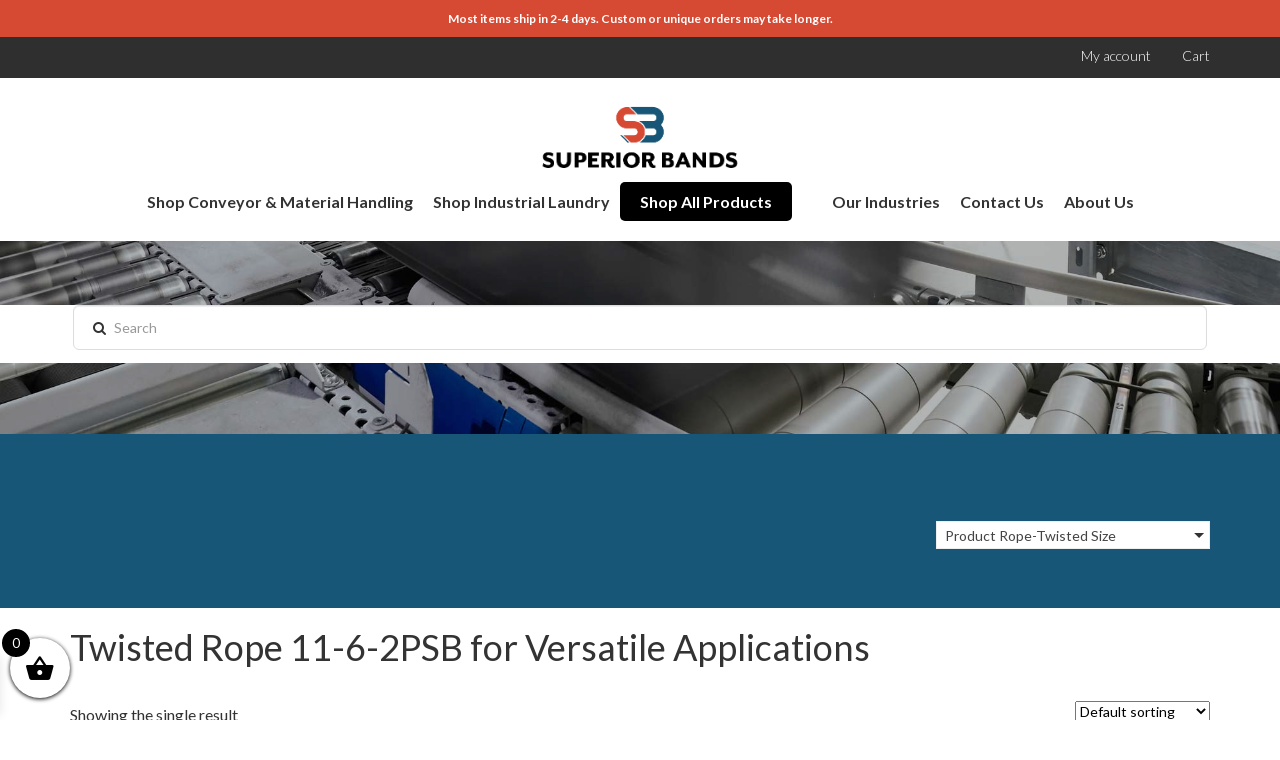

--- FILE ---
content_type: text/html; charset=UTF-8
request_url: https://superiorbands.com/rope-twisted-size/11-6-2psb/
body_size: 27584
content:
<!doctype html>
<html>
	<head>
	
		<meta charset="utf-8">
		<!-- Always force latest IE rendering engine or request Chrome Frame -->
		<meta content="IE=edge,chrome=1" http-equiv="X-UA-Compatible">
		<meta name="viewport" content="width=device-width, initial-scale=1.0, maximum-scale=1.0, user-scalable=no" />
		<meta name=”robots” content=”noydir,noodp” />

<meta name="msvalidate.01" content="99BA50BD17B16664A00F3370A55BDC88" />
		<!-- Use title if it's in the page YAML frontmatter -->
		<link rel="profile" href="http://gmpg.org/xfn/11">
		<link href='https://fonts.googleapis.com/css?family=Lato:300,400,700' rel='stylesheet' type='text/css'>
		<link rel="stylesheet" href="https://superiorbands.com/wp-content/themes/superiorbands/assets/css/font-awesome.min.css">
		<link rel="stylesheet" href="https://superiorbands.com/wp-content/themes/superiorbands/assets/css/nice-select.css">
		<link rel="stylesheet" type="text/css" href="https://superiorbands.com/wp-content/themes/superiorbands/assets/css/slick.css"/>

		<link rel="apple-touch-icon" sizes="57x57" href="https://superiorbands.com/wp-content/themes/superiorbands/assets/images/icon/apple-touch-icon-57x57.png">
		<link rel="apple-touch-icon" sizes="60x60" href="https://superiorbands.com/wp-content/themes/superiorbands/assets/images/icon/apple-touch-icon-60x60.png">
		<link rel="apple-touch-icon" sizes="72x72" href="https://superiorbands.com/wp-content/themes/superiorbands/assets/images/icon/apple-touch-icon-72x72.png">
		<link rel="apple-touch-icon" sizes="76x76" href="https://superiorbands.com/wp-content/themes/superiorbands/assets/images/icon/apple-touch-icon-76x76.png">
		<link rel="apple-touch-icon" sizes="114x114" href="https://superiorbands.com/wp-content/themes/superiorbands/assets/images/icon/apple-touch-icon-114x114.png">
		<link rel="apple-touch-icon" sizes="120x120" href="https://superiorbands.com/wp-content/themes/superiorbands/assets/images/icon/apple-touch-icon-120x120.png">
		<link rel="apple-touch-icon" sizes="144x144" href="https://superiorbands.com/wp-content/themes/superiorbands/assets/images/icon/apple-touch-icon-144x144.png">
		<link rel="apple-touch-icon" sizes="152x152" href="https://superiorbands.com/wp-content/themes/superiorbands/assets/images/icon/apple-touch-icon-152x152.png">
		<link rel="apple-touch-icon" sizes="180x180" href="https://superiorbands.com/wp-content/themes/superiorbands/assets/images/icon/apple-touch-icon-180x180.png">
		<link rel="icon" type="image/png" href="https://superiorbands.com/wp-content/themes/superiorbands" sizes="32x32">
		<link rel="icon" type="image/png" href="https://superiorbands.com/wp-content/themes/superiorbands/assets/images/icon/android-chrome-192x192.png" sizes="192x192">
		<link rel="icon" type="image/png" href="https://superiorbands.com/wp-content/themes/superiorbands/assets/images/icon/favicon-96x96.png" sizes="96x96">
		<link rel="icon" type="image/png" href="https://superiorbands.com/wp-content/themes/superiorbands/assets/images/icon/favicon-16x16.png" sizes="16x16">
		<link rel="shortcut icon" href="https://superiorbands.com/wp-content/themes/superiorbands/assets/images/icon/favicon.ico">
		<link rel="shortcut icon" href="https://superiorbands.com/wp-content/themes/superiorbands/assets/css/typography.css">
		<meta name="msapplication-TileColor" content="#556f7a">
		<meta name="msapplication-TileImage" content="https://superiorbands.com/wp-content/themes/superiorbands/assets/images/icon/mstile-144x144.png">
		<meta name="theme-color" content="#556f7a">
		<meta name="robots" content="index,follow,noodp,noydir" />
		<link rel="schema.DC" href="http://purl.org/dc/elements/1.1/">
		<meta name="DC.title" content="Poly cord, Polyurethane cord, Polyurethane belts, Urethane belting">
		<meta name="DC.identifier" content="http://superiorbands.com/">
		<meta name="DC.description" content="Poly cord, Polyurethane cord, Polyurethane belts, Urethane belting, Polyurethane belting, O ring belt">
		<meta name="DC.subject" content="Poly cord, Polyurethane cord, Polyurethane belts, Urethane belting, Polyurethane belting, O ring belt">
		<meta name="DC.language" scheme="ISO639-1" content="en">
		<meta name="DC.creator" content="http://superiorbands.com/">
		<meta name="DC.contributor" content="http://superiorbands.com/">
		<meta name="DC.publisher" content="http://superiorbands.com/">
		<meta name="DCTERMS.created" scheme="ISO8601" content="2016-04-28">
		
		


		
        <!-- Google tag (gtag.js) -->
        <script async src="https://www.googletagmanager.com/gtag/js?id=AW-882384856"></script>
        <script>
        window.dataLayer = window.dataLayer || [];
        function gtag(){dataLayer.push(arguments);}
        gtag('js', new Date());
        gtag('config', 'AW-882384856');
        </script>
        <!-- End Google Tag -->
		
        <!-- End Google Tag - add by William 04/27/2023 -->

                    <!-- Event snippet for Begin checkout conversion page -->
            <script>
            gtag('event', 'conversion', {'send_to': 'AW-882384856/HdYICPXUwcQDENi_4KQD'});
            </script>
            
		<link href="https://superiorbands.com/wp-content/themes/superiorbands/assets/css/all.css?v=123" rel="stylesheet" />
		
		<script>(function(html){html.className = html.className.replace(/\bno-js\b/,'js')})(document.documentElement);</script>
<title>11-6-2PSB &#8211; Superior Bands</title>
<meta name='robots' content='max-image-preview:large' />

<!-- Google Tag Manager for WordPress by gtm4wp.com -->
<script data-cfasync="false" data-pagespeed-no-defer>
	var gtm4wp_datalayer_name = "dataLayer";
	var dataLayer = dataLayer || [];
</script>
<!-- End Google Tag Manager for WordPress by gtm4wp.com --><link rel='dns-prefetch' href='//static.klaviyo.com' />
<link rel='dns-prefetch' href='//player.vimeo.com' />
<link rel='dns-prefetch' href='//fonts.googleapis.com' />
<link href='https://fonts.gstatic.com' crossorigin rel='preconnect' />
<link rel="alternate" type="application/rss+xml" title="Superior Bands &raquo; Feed" href="https://superiorbands.com/feed/" />
<link rel="alternate" type="application/rss+xml" title="Superior Bands &raquo; Comments Feed" href="https://superiorbands.com/comments/feed/" />
<link rel="alternate" type="application/rss+xml" title="Superior Bands &raquo; 11-6-2PSB Rope-Twisted Size Feed" href="https://superiorbands.com/rope-twisted-size/11-6-2psb/feed/" />
<style id='wp-img-auto-sizes-contain-inline-css' type='text/css'>
img:is([sizes=auto i],[sizes^="auto," i]){contain-intrinsic-size:3000px 1500px}
/*# sourceURL=wp-img-auto-sizes-contain-inline-css */
</style>
<link rel='stylesheet' id='wc-intuit-payments-checkout-block-css' href='https://superiorbands.com/wp-content/plugins/woocommerce-gateway-intuit-qbms/assets/css/blocks/wc-intuit-payments-checkout-block.css?ver=3.3.0' type='text/css' media='all' />
<link rel='stylesheet' id='wp-components-css' href='https://superiorbands.com/wp-includes/css/dist/components/style.min.css?ver=6.9' type='text/css' media='all' />
<link rel='stylesheet' id='flexible-shipping-ups-blocks-integration-frontend-css' href='https://superiorbands.com/wp-content/plugins/flexible-shipping-ups/build/point-selection-block-frontend.css?ver=1769447799' type='text/css' media='all' />
<link rel='stylesheet' id='flexible-shipping-ups-blocks-integration-editor-css' href='https://superiorbands.com/wp-content/plugins/flexible-shipping-ups/build/point-selection-block.css?ver=1769447799' type='text/css' media='all' />
<link rel='stylesheet' id='vimeo-for-wordpress-public-css' href='https://superiorbands.com/wp-content/plugins/vimeo/build/style-index.css?ver=1.2.2' type='text/css' media='all' />
<style id='wp-emoji-styles-inline-css' type='text/css'>

	img.wp-smiley, img.emoji {
		display: inline !important;
		border: none !important;
		box-shadow: none !important;
		height: 1em !important;
		width: 1em !important;
		margin: 0 0.07em !important;
		vertical-align: -0.1em !important;
		background: none !important;
		padding: 0 !important;
	}
/*# sourceURL=wp-emoji-styles-inline-css */
</style>
<link rel='stylesheet' id='wp-block-library-css' href='https://superiorbands.com/wp-includes/css/dist/block-library/style.min.css?ver=6.9' type='text/css' media='all' />
<link rel='stylesheet' id='wc-blocks-style-css' href='https://superiorbands.com/wp-content/plugins/woocommerce/assets/client/blocks/wc-blocks.css?ver=wc-10.4.3' type='text/css' media='all' />
<style id='global-styles-inline-css' type='text/css'>
:root{--wp--preset--aspect-ratio--square: 1;--wp--preset--aspect-ratio--4-3: 4/3;--wp--preset--aspect-ratio--3-4: 3/4;--wp--preset--aspect-ratio--3-2: 3/2;--wp--preset--aspect-ratio--2-3: 2/3;--wp--preset--aspect-ratio--16-9: 16/9;--wp--preset--aspect-ratio--9-16: 9/16;--wp--preset--color--black: #000000;--wp--preset--color--cyan-bluish-gray: #abb8c3;--wp--preset--color--white: #ffffff;--wp--preset--color--pale-pink: #f78da7;--wp--preset--color--vivid-red: #cf2e2e;--wp--preset--color--luminous-vivid-orange: #ff6900;--wp--preset--color--luminous-vivid-amber: #fcb900;--wp--preset--color--light-green-cyan: #7bdcb5;--wp--preset--color--vivid-green-cyan: #00d084;--wp--preset--color--pale-cyan-blue: #8ed1fc;--wp--preset--color--vivid-cyan-blue: #0693e3;--wp--preset--color--vivid-purple: #9b51e0;--wp--preset--gradient--vivid-cyan-blue-to-vivid-purple: linear-gradient(135deg,rgb(6,147,227) 0%,rgb(155,81,224) 100%);--wp--preset--gradient--light-green-cyan-to-vivid-green-cyan: linear-gradient(135deg,rgb(122,220,180) 0%,rgb(0,208,130) 100%);--wp--preset--gradient--luminous-vivid-amber-to-luminous-vivid-orange: linear-gradient(135deg,rgb(252,185,0) 0%,rgb(255,105,0) 100%);--wp--preset--gradient--luminous-vivid-orange-to-vivid-red: linear-gradient(135deg,rgb(255,105,0) 0%,rgb(207,46,46) 100%);--wp--preset--gradient--very-light-gray-to-cyan-bluish-gray: linear-gradient(135deg,rgb(238,238,238) 0%,rgb(169,184,195) 100%);--wp--preset--gradient--cool-to-warm-spectrum: linear-gradient(135deg,rgb(74,234,220) 0%,rgb(151,120,209) 20%,rgb(207,42,186) 40%,rgb(238,44,130) 60%,rgb(251,105,98) 80%,rgb(254,248,76) 100%);--wp--preset--gradient--blush-light-purple: linear-gradient(135deg,rgb(255,206,236) 0%,rgb(152,150,240) 100%);--wp--preset--gradient--blush-bordeaux: linear-gradient(135deg,rgb(254,205,165) 0%,rgb(254,45,45) 50%,rgb(107,0,62) 100%);--wp--preset--gradient--luminous-dusk: linear-gradient(135deg,rgb(255,203,112) 0%,rgb(199,81,192) 50%,rgb(65,88,208) 100%);--wp--preset--gradient--pale-ocean: linear-gradient(135deg,rgb(255,245,203) 0%,rgb(182,227,212) 50%,rgb(51,167,181) 100%);--wp--preset--gradient--electric-grass: linear-gradient(135deg,rgb(202,248,128) 0%,rgb(113,206,126) 100%);--wp--preset--gradient--midnight: linear-gradient(135deg,rgb(2,3,129) 0%,rgb(40,116,252) 100%);--wp--preset--font-size--small: 13px;--wp--preset--font-size--medium: 20px;--wp--preset--font-size--large: 36px;--wp--preset--font-size--x-large: 42px;--wp--preset--spacing--20: 0.44rem;--wp--preset--spacing--30: 0.67rem;--wp--preset--spacing--40: 1rem;--wp--preset--spacing--50: 1.5rem;--wp--preset--spacing--60: 2.25rem;--wp--preset--spacing--70: 3.38rem;--wp--preset--spacing--80: 5.06rem;--wp--preset--shadow--natural: 6px 6px 9px rgba(0, 0, 0, 0.2);--wp--preset--shadow--deep: 12px 12px 50px rgba(0, 0, 0, 0.4);--wp--preset--shadow--sharp: 6px 6px 0px rgba(0, 0, 0, 0.2);--wp--preset--shadow--outlined: 6px 6px 0px -3px rgb(255, 255, 255), 6px 6px rgb(0, 0, 0);--wp--preset--shadow--crisp: 6px 6px 0px rgb(0, 0, 0);}:where(.is-layout-flex){gap: 0.5em;}:where(.is-layout-grid){gap: 0.5em;}body .is-layout-flex{display: flex;}.is-layout-flex{flex-wrap: wrap;align-items: center;}.is-layout-flex > :is(*, div){margin: 0;}body .is-layout-grid{display: grid;}.is-layout-grid > :is(*, div){margin: 0;}:where(.wp-block-columns.is-layout-flex){gap: 2em;}:where(.wp-block-columns.is-layout-grid){gap: 2em;}:where(.wp-block-post-template.is-layout-flex){gap: 1.25em;}:where(.wp-block-post-template.is-layout-grid){gap: 1.25em;}.has-black-color{color: var(--wp--preset--color--black) !important;}.has-cyan-bluish-gray-color{color: var(--wp--preset--color--cyan-bluish-gray) !important;}.has-white-color{color: var(--wp--preset--color--white) !important;}.has-pale-pink-color{color: var(--wp--preset--color--pale-pink) !important;}.has-vivid-red-color{color: var(--wp--preset--color--vivid-red) !important;}.has-luminous-vivid-orange-color{color: var(--wp--preset--color--luminous-vivid-orange) !important;}.has-luminous-vivid-amber-color{color: var(--wp--preset--color--luminous-vivid-amber) !important;}.has-light-green-cyan-color{color: var(--wp--preset--color--light-green-cyan) !important;}.has-vivid-green-cyan-color{color: var(--wp--preset--color--vivid-green-cyan) !important;}.has-pale-cyan-blue-color{color: var(--wp--preset--color--pale-cyan-blue) !important;}.has-vivid-cyan-blue-color{color: var(--wp--preset--color--vivid-cyan-blue) !important;}.has-vivid-purple-color{color: var(--wp--preset--color--vivid-purple) !important;}.has-black-background-color{background-color: var(--wp--preset--color--black) !important;}.has-cyan-bluish-gray-background-color{background-color: var(--wp--preset--color--cyan-bluish-gray) !important;}.has-white-background-color{background-color: var(--wp--preset--color--white) !important;}.has-pale-pink-background-color{background-color: var(--wp--preset--color--pale-pink) !important;}.has-vivid-red-background-color{background-color: var(--wp--preset--color--vivid-red) !important;}.has-luminous-vivid-orange-background-color{background-color: var(--wp--preset--color--luminous-vivid-orange) !important;}.has-luminous-vivid-amber-background-color{background-color: var(--wp--preset--color--luminous-vivid-amber) !important;}.has-light-green-cyan-background-color{background-color: var(--wp--preset--color--light-green-cyan) !important;}.has-vivid-green-cyan-background-color{background-color: var(--wp--preset--color--vivid-green-cyan) !important;}.has-pale-cyan-blue-background-color{background-color: var(--wp--preset--color--pale-cyan-blue) !important;}.has-vivid-cyan-blue-background-color{background-color: var(--wp--preset--color--vivid-cyan-blue) !important;}.has-vivid-purple-background-color{background-color: var(--wp--preset--color--vivid-purple) !important;}.has-black-border-color{border-color: var(--wp--preset--color--black) !important;}.has-cyan-bluish-gray-border-color{border-color: var(--wp--preset--color--cyan-bluish-gray) !important;}.has-white-border-color{border-color: var(--wp--preset--color--white) !important;}.has-pale-pink-border-color{border-color: var(--wp--preset--color--pale-pink) !important;}.has-vivid-red-border-color{border-color: var(--wp--preset--color--vivid-red) !important;}.has-luminous-vivid-orange-border-color{border-color: var(--wp--preset--color--luminous-vivid-orange) !important;}.has-luminous-vivid-amber-border-color{border-color: var(--wp--preset--color--luminous-vivid-amber) !important;}.has-light-green-cyan-border-color{border-color: var(--wp--preset--color--light-green-cyan) !important;}.has-vivid-green-cyan-border-color{border-color: var(--wp--preset--color--vivid-green-cyan) !important;}.has-pale-cyan-blue-border-color{border-color: var(--wp--preset--color--pale-cyan-blue) !important;}.has-vivid-cyan-blue-border-color{border-color: var(--wp--preset--color--vivid-cyan-blue) !important;}.has-vivid-purple-border-color{border-color: var(--wp--preset--color--vivid-purple) !important;}.has-vivid-cyan-blue-to-vivid-purple-gradient-background{background: var(--wp--preset--gradient--vivid-cyan-blue-to-vivid-purple) !important;}.has-light-green-cyan-to-vivid-green-cyan-gradient-background{background: var(--wp--preset--gradient--light-green-cyan-to-vivid-green-cyan) !important;}.has-luminous-vivid-amber-to-luminous-vivid-orange-gradient-background{background: var(--wp--preset--gradient--luminous-vivid-amber-to-luminous-vivid-orange) !important;}.has-luminous-vivid-orange-to-vivid-red-gradient-background{background: var(--wp--preset--gradient--luminous-vivid-orange-to-vivid-red) !important;}.has-very-light-gray-to-cyan-bluish-gray-gradient-background{background: var(--wp--preset--gradient--very-light-gray-to-cyan-bluish-gray) !important;}.has-cool-to-warm-spectrum-gradient-background{background: var(--wp--preset--gradient--cool-to-warm-spectrum) !important;}.has-blush-light-purple-gradient-background{background: var(--wp--preset--gradient--blush-light-purple) !important;}.has-blush-bordeaux-gradient-background{background: var(--wp--preset--gradient--blush-bordeaux) !important;}.has-luminous-dusk-gradient-background{background: var(--wp--preset--gradient--luminous-dusk) !important;}.has-pale-ocean-gradient-background{background: var(--wp--preset--gradient--pale-ocean) !important;}.has-electric-grass-gradient-background{background: var(--wp--preset--gradient--electric-grass) !important;}.has-midnight-gradient-background{background: var(--wp--preset--gradient--midnight) !important;}.has-small-font-size{font-size: var(--wp--preset--font-size--small) !important;}.has-medium-font-size{font-size: var(--wp--preset--font-size--medium) !important;}.has-large-font-size{font-size: var(--wp--preset--font-size--large) !important;}.has-x-large-font-size{font-size: var(--wp--preset--font-size--x-large) !important;}
/*# sourceURL=global-styles-inline-css */
</style>

<style id='classic-theme-styles-inline-css' type='text/css'>
/*! This file is auto-generated */
.wp-block-button__link{color:#fff;background-color:#32373c;border-radius:9999px;box-shadow:none;text-decoration:none;padding:calc(.667em + 2px) calc(1.333em + 2px);font-size:1.125em}.wp-block-file__button{background:#32373c;color:#fff;text-decoration:none}
/*# sourceURL=/wp-includes/css/classic-themes.min.css */
</style>
<link rel='stylesheet' id='contact-form-7-css' href='https://superiorbands.com/wp-content/plugins/contact-form-7/includes/css/styles.css?ver=6.1.4' type='text/css' media='all' />
<link rel='stylesheet' id='simple-banner-style-css' href='https://superiorbands.com/wp-content/plugins/simple-banner/simple-banner.css?ver=3.2.1' type='text/css' media='all' />
<link rel='stylesheet' id='woof-css' href='https://superiorbands.com/wp-content/plugins/woocommerce-products-filter/css/front.css?ver=1.3.7.4' type='text/css' media='all' />
<style id='woof-inline-css' type='text/css'>

.woof_products_top_panel li span, .woof_products_top_panel2 li span{background: url(https://superiorbands.com/wp-content/plugins/woocommerce-products-filter/img/delete.png);background-size: 14px 14px;background-repeat: no-repeat;background-position: right;}
.woof_edit_view{
                    display: none;
                }

/*# sourceURL=woof-inline-css */
</style>
<link rel='stylesheet' id='chosen-drop-down-css' href='https://superiorbands.com/wp-content/plugins/woocommerce-products-filter/js/chosen/chosen.min.css?ver=1.3.7.4' type='text/css' media='all' />
<link rel='stylesheet' id='woof_by_author_html_items-css' href='https://superiorbands.com/wp-content/plugins/woocommerce-products-filter/ext/by_author/css/by_author.css?ver=1.3.7.4' type='text/css' media='all' />
<link rel='stylesheet' id='woof_by_instock_html_items-css' href='https://superiorbands.com/wp-content/plugins/woocommerce-products-filter/ext/by_instock/css/by_instock.css?ver=1.3.7.4' type='text/css' media='all' />
<link rel='stylesheet' id='woof_by_onsales_html_items-css' href='https://superiorbands.com/wp-content/plugins/woocommerce-products-filter/ext/by_onsales/css/by_onsales.css?ver=1.3.7.4' type='text/css' media='all' />
<link rel='stylesheet' id='woof_by_text_html_items-css' href='https://superiorbands.com/wp-content/plugins/woocommerce-products-filter/ext/by_text/assets/css/front.css?ver=1.3.7.4' type='text/css' media='all' />
<link rel='stylesheet' id='woof_label_html_items-css' href='https://superiorbands.com/wp-content/plugins/woocommerce-products-filter/ext/label/css/html_types/label.css?ver=1.3.7.4' type='text/css' media='all' />
<link rel='stylesheet' id='woof_select_radio_check_html_items-css' href='https://superiorbands.com/wp-content/plugins/woocommerce-products-filter/ext/select_radio_check/css/html_types/select_radio_check.css?ver=1.3.7.4' type='text/css' media='all' />
<link rel='stylesheet' id='woof_sd_html_items_checkbox-css' href='https://superiorbands.com/wp-content/plugins/woocommerce-products-filter/ext/smart_designer/css/elements/checkbox.css?ver=1.3.7.4' type='text/css' media='all' />
<link rel='stylesheet' id='woof_sd_html_items_radio-css' href='https://superiorbands.com/wp-content/plugins/woocommerce-products-filter/ext/smart_designer/css/elements/radio.css?ver=1.3.7.4' type='text/css' media='all' />
<link rel='stylesheet' id='woof_sd_html_items_switcher-css' href='https://superiorbands.com/wp-content/plugins/woocommerce-products-filter/ext/smart_designer/css/elements/switcher.css?ver=1.3.7.4' type='text/css' media='all' />
<link rel='stylesheet' id='woof_sd_html_items_color-css' href='https://superiorbands.com/wp-content/plugins/woocommerce-products-filter/ext/smart_designer/css/elements/color.css?ver=1.3.7.4' type='text/css' media='all' />
<link rel='stylesheet' id='woof_sd_html_items_tooltip-css' href='https://superiorbands.com/wp-content/plugins/woocommerce-products-filter/ext/smart_designer/css/tooltip.css?ver=1.3.7.4' type='text/css' media='all' />
<link rel='stylesheet' id='woof_sd_html_items_front-css' href='https://superiorbands.com/wp-content/plugins/woocommerce-products-filter/ext/smart_designer/css/front.css?ver=1.3.7.4' type='text/css' media='all' />
<link rel='stylesheet' id='woof-switcher23-css' href='https://superiorbands.com/wp-content/plugins/woocommerce-products-filter/css/switcher.css?ver=1.3.7.4' type='text/css' media='all' />
<link rel='stylesheet' id='woocommerce-layout-css' href='https://superiorbands.com/wp-content/plugins/woocommerce/assets/css/woocommerce-layout.css?ver=10.4.3' type='text/css' media='all' />
<link rel='stylesheet' id='woocommerce-smallscreen-css' href='https://superiorbands.com/wp-content/plugins/woocommerce/assets/css/woocommerce-smallscreen.css?ver=10.4.3' type='text/css' media='only screen and (max-width: 768px)' />
<link rel='stylesheet' id='woocommerce-general-css' href='https://superiorbands.com/wp-content/plugins/woocommerce/assets/css/woocommerce.css?ver=10.4.3' type='text/css' media='all' />
<style id='woocommerce-inline-inline-css' type='text/css'>
.woocommerce form .form-row .required { visibility: visible; }
/*# sourceURL=woocommerce-inline-inline-css */
</style>
<link rel='stylesheet' id='wpcf7-redirect-script-frontend-css' href='https://superiorbands.com/wp-content/plugins/wpcf7-redirect/build/assets/frontend-script.css?ver=2c532d7e2be36f6af233' type='text/css' media='all' />
<link rel='stylesheet' id='xoo-wsc-fonts-css' href='https://superiorbands.com/wp-content/plugins/side-cart-woocommerce/assets/css/xoo-wsc-fonts.css?ver=2.7.2' type='text/css' media='all' />
<link rel='stylesheet' id='xoo-wsc-style-css' href='https://superiorbands.com/wp-content/plugins/side-cart-woocommerce/assets/css/xoo-wsc-style.css?ver=2.7.2' type='text/css' media='all' />
<style id='xoo-wsc-style-inline-css' type='text/css'>



 

.xoo-wsc-footer{
	background-color: #ffffff;
	color: #000000;
	padding: 10px 20px;
	box-shadow: 0 -5px 10px #0000001a;
}

.xoo-wsc-footer, .xoo-wsc-footer a, .xoo-wsc-footer .amount{
	font-size: 18px;
}

.xoo-wsc-btn .amount{
	color: #000000}

.xoo-wsc-btn:hover .amount{
	color: #000000;
}

.xoo-wsc-ft-buttons-cont{
	grid-template-columns: auto;
}

.xoo-wsc-basket{
	bottom: 12px;
	left: 0px;
	background-color: #ffffff;
	color: #000000;
	box-shadow: 0 1px 4px 0;
	border-radius: 50%;
	display: flex;
	width: 60px;
	height: 60px;
}


.xoo-wsc-bki{
	font-size: 30px}

.xoo-wsc-items-count{
	top: -9px;
	left: -8px;
}

.xoo-wsc-items-count, .xoo-wsch-items-count{
	background-color: #000000;
	color: #ffffff;
}

.xoo-wsc-container, .xoo-wsc-slider{
	max-width: 320px;
	left: -320px;
	top: 0;bottom: 0;
	bottom: 0;
	font-family: }


.xoo-wsc-cart-active .xoo-wsc-container, .xoo-wsc-slider-active .xoo-wsc-slider{
	left: 0;
}


.xoo-wsc-cart-active .xoo-wsc-basket{
	left: 320px;
}

.xoo-wsc-slider{
	right: -320px;
}

span.xoo-wsch-close {
    font-size: 16px;
}

	.xoo-wsch-top{
		justify-content: center;
	}
	span.xoo-wsch-close {
	    right: 10px;
	}

.xoo-wsch-text{
	font-size: 20px;
}

.xoo-wsc-header{
	color: #000000;
	background-color: #ffffff;
	border-bottom: 2px solid #eee;
	padding: 15px 15px;
}


.xoo-wsc-body{
	background-color: #ffffff;
}

.xoo-wsc-products:not(.xoo-wsc-pattern-card), .xoo-wsc-products:not(.xoo-wsc-pattern-card) span.amount, .xoo-wsc-products:not(.xoo-wsc-pattern-card) a{
	font-size: 16px;
	color: #000000;
}

.xoo-wsc-products:not(.xoo-wsc-pattern-card) .xoo-wsc-product{
	padding: 20px 15px;
	margin: 0;
	border-radius: 0px;
	box-shadow: 0 0;
	background-color: transparent;
}

.xoo-wsc-sum-col{
	justify-content: center;
}


/** Shortcode **/
.xoo-wsc-sc-count{
	background-color: #000000;
	color: #ffffff;
}

.xoo-wsc-sc-bki{
	font-size: 28px;
	color: #000000;
}
.xoo-wsc-sc-cont{
	color: #000000;
}


.xoo-wsc-product dl.variation {
	display: block;
}


.xoo-wsc-product-cont{
	padding: 10px 10px;
}

.xoo-wsc-products:not(.xoo-wsc-pattern-card) .xoo-wsc-img-col{
	width: 30%;
}

.xoo-wsc-pattern-card .xoo-wsc-img-col img{
	max-width: 100%;
	height: auto;
}

.xoo-wsc-products:not(.xoo-wsc-pattern-card) .xoo-wsc-sum-col{
	width: 70%;
}

.xoo-wsc-pattern-card .xoo-wsc-product-cont{
	width: 50% 
}

@media only screen and (max-width: 600px) {
	.xoo-wsc-pattern-card .xoo-wsc-product-cont  {
		width: 50%;
	}
}


.xoo-wsc-pattern-card .xoo-wsc-product{
	border: 0;
	box-shadow: 0px 10px 15px -12px #0000001a;
}


.xoo-wsc-sm-front{
	background-color: #eee;
}
.xoo-wsc-pattern-card, .xoo-wsc-sm-front{
	border-bottom-left-radius: 5px;
	border-bottom-right-radius: 5px;
}
.xoo-wsc-pattern-card, .xoo-wsc-img-col img, .xoo-wsc-img-col, .xoo-wsc-sm-back-cont{
	border-top-left-radius: 5px;
	border-top-right-radius: 5px;
}
.xoo-wsc-sm-back{
	background-color: #fff;
}
.xoo-wsc-pattern-card, .xoo-wsc-pattern-card a, .xoo-wsc-pattern-card .amount{
	font-size: 16px;
}

.xoo-wsc-sm-front, .xoo-wsc-sm-front a, .xoo-wsc-sm-front .amount{
	color: #000;
}

.xoo-wsc-sm-back, .xoo-wsc-sm-back a, .xoo-wsc-sm-back .amount{
	color: #000;
}


.magictime {
    animation-duration: 0.5s;
}



span.xoo-wsch-items-count{
	height: 20px;
	line-height: 20px;
	width: 20px;
}

span.xoo-wsch-icon{
	font-size: 30px
}

.xoo-wsc-smr-del{
	font-size: 16px
}
/*# sourceURL=xoo-wsc-style-inline-css */
</style>
<link rel='stylesheet' id='twentyseventeen-fonts-css' href='https://fonts.googleapis.com/css?family=Libre+Franklin%3A300%2C300i%2C400%2C400i%2C600%2C600i%2C800%2C800i&#038;subset=latin%2Clatin-ext' type='text/css' media='all' />
<link rel='stylesheet' id='twentyseventeen-style-css' href='https://superiorbands.com/wp-content/themes/superiorbands/style.css?ver=5' type='text/css' media='all' />
<link rel='stylesheet' id='wp-pagenavi-css' href='https://superiorbands.com/wp-content/plugins/wp-pagenavi/pagenavi-css.css?ver=2.70' type='text/css' media='all' />
<script type="text/javascript" id="woof-husky-js-extra">
/* <![CDATA[ */
var woof_husky_txt = {"ajax_url":"https://superiorbands.com/wp-admin/admin-ajax.php","plugin_uri":"https://superiorbands.com/wp-content/plugins/woocommerce-products-filter/ext/by_text/","loader":"https://superiorbands.com/wp-content/plugins/woocommerce-products-filter/ext/by_text/assets/img/ajax-loader.gif","not_found":"Nothing found!","prev":"Prev","next":"Next","site_link":"https://superiorbands.com","default_data":{"placeholder":"","behavior":"title_or_content_or_excerpt","search_by_full_word":"0","autocomplete":1,"how_to_open_links":"0","taxonomy_compatibility":0,"sku_compatibility":"0","custom_fields":"","search_desc_variant":"1","view_text_length":10,"min_symbols":3,"max_posts":10,"image":"","notes_for_customer":"","template":"default","max_open_height":300,"page":0}};
//# sourceURL=woof-husky-js-extra
/* ]]> */
</script>
<script type="text/javascript" src="https://superiorbands.com/wp-content/plugins/woocommerce-products-filter/ext/by_text/assets/js/husky.js?ver=1.3.7.4" id="woof-husky-js"></script>
<script type="text/javascript" src="https://superiorbands.com/wp-includes/js/jquery/jquery.min.js?ver=3.7.1" id="jquery-core-js"></script>
<script type="text/javascript" src="https://superiorbands.com/wp-includes/js/jquery/jquery-migrate.min.js?ver=3.4.1" id="jquery-migrate-js"></script>
<script type="text/javascript" src="https://player.vimeo.com/api/player.js?ver=1.2.2" id="vimeo-for-wordpress-player-js"></script>
<script type="text/javascript" src="https://superiorbands.com/wp-includes/js/dist/hooks.min.js?ver=dd5603f07f9220ed27f1" id="wp-hooks-js"></script>
<script type="text/javascript" id="simple-banner-script-js-before">
/* <![CDATA[ */
const simpleBannerScriptParams = {"pro_version_enabled":"","debug_mode":"","id":12346,"version":"3.2.1","banner_params":[{"hide_simple_banner":"no","simple_banner_prepend_element":"body","simple_banner_position":"","header_margin":"","header_padding":"","wp_body_open_enabled":"","wp_body_open":true,"simple_banner_z_index":"","simple_banner_text":"Most items ship in 2-4 days. Custom or unique orders may take longer.","disabled_on_current_page":false,"disabled_pages_array":[],"is_current_page_a_post":false,"disabled_on_posts":"","simple_banner_disabled_page_paths":"","simple_banner_font_size":"12px","simple_banner_color":"#d64933","simple_banner_text_color":"#fff","simple_banner_link_color":"#fff","simple_banner_close_color":"","simple_banner_custom_css":"","simple_banner_scrolling_custom_css":"","simple_banner_text_custom_css":"","simple_banner_button_css":"","site_custom_css":"","keep_site_custom_css":"","site_custom_js":"","keep_site_custom_js":"","close_button_enabled":"","close_button_expiration":"","close_button_cookie_set":false,"current_date":{"date":"2026-02-01 16:36:07.308915","timezone_type":3,"timezone":"UTC"},"start_date":{"date":"2026-02-01 16:36:07.308919","timezone_type":3,"timezone":"UTC"},"end_date":{"date":"2026-02-01 16:36:07.308922","timezone_type":3,"timezone":"UTC"},"simple_banner_start_after_date":"","simple_banner_remove_after_date":"","simple_banner_insert_inside_element":""}]}
//# sourceURL=simple-banner-script-js-before
/* ]]> */
</script>
<script type="text/javascript" src="https://superiorbands.com/wp-content/plugins/simple-banner/simple-banner.js?ver=3.2.1" id="simple-banner-script-js"></script>
<script type="text/javascript" src="https://superiorbands.com/wp-content/plugins/woocommerce/assets/js/jquery-blockui/jquery.blockUI.min.js?ver=2.7.0-wc.10.4.3" id="wc-jquery-blockui-js" defer="defer" data-wp-strategy="defer"></script>
<script type="text/javascript" id="wc-add-to-cart-js-extra">
/* <![CDATA[ */
var wc_add_to_cart_params = {"ajax_url":"/wp-admin/admin-ajax.php","wc_ajax_url":"/?wc-ajax=%%endpoint%%","i18n_view_cart":"View cart","cart_url":"https://superiorbands.com/cart/","is_cart":"","cart_redirect_after_add":"no"};
//# sourceURL=wc-add-to-cart-js-extra
/* ]]> */
</script>
<script type="text/javascript" src="https://superiorbands.com/wp-content/plugins/woocommerce/assets/js/frontend/add-to-cart.min.js?ver=10.4.3" id="wc-add-to-cart-js" defer="defer" data-wp-strategy="defer"></script>
<script type="text/javascript" src="https://superiorbands.com/wp-content/plugins/woocommerce/assets/js/js-cookie/js.cookie.min.js?ver=2.1.4-wc.10.4.3" id="wc-js-cookie-js" defer="defer" data-wp-strategy="defer"></script>
<script type="text/javascript" id="woocommerce-js-extra">
/* <![CDATA[ */
var woocommerce_params = {"ajax_url":"/wp-admin/admin-ajax.php","wc_ajax_url":"/?wc-ajax=%%endpoint%%","i18n_password_show":"Show password","i18n_password_hide":"Hide password"};
//# sourceURL=woocommerce-js-extra
/* ]]> */
</script>
<script type="text/javascript" src="https://superiorbands.com/wp-content/plugins/woocommerce/assets/js/frontend/woocommerce.min.js?ver=10.4.3" id="woocommerce-js" defer="defer" data-wp-strategy="defer"></script>
<script type="text/javascript" id="WCPAY_ASSETS-js-extra">
/* <![CDATA[ */
var wcpayAssets = {"url":"https://superiorbands.com/wp-content/plugins/woocommerce-payments/dist/"};
//# sourceURL=WCPAY_ASSETS-js-extra
/* ]]> */
</script>
<script type="text/javascript" id="pmw-js-extra">
/* <![CDATA[ */
var pmw = {"ajax_url":"https://superiorbands.com/wp-admin/admin-ajax.php","root":"https://superiorbands.com/wp-json/","nonce_wp_rest":"13a1f9a540","nonce_ajax":"9eee65f2f1"};
//# sourceURL=pmw-js-extra
/* ]]> */
</script>
<script type="text/javascript" src="https://superiorbands.com/wp-content/plugins/woocommerce-google-adwords-conversion-tracking-tag/js/public/free/pmw-public.p1.min.js?ver=1.55.0" id="pmw-js"></script>
<script type="text/javascript" id="wc-settings-dep-in-header-js-after">
/* <![CDATA[ */
console.warn( "Scripts that have a dependency on [wc-settings, wc-blocks-checkout] must be loaded in the footer, klaviyo-klaviyo-checkout-block-editor-script was registered to load in the header, but has been switched to load in the footer instead. See https://github.com/woocommerce/woocommerce-gutenberg-products-block/pull/5059" );
console.warn( "Scripts that have a dependency on [wc-settings, wc-blocks-checkout] must be loaded in the footer, klaviyo-klaviyo-checkout-block-view-script was registered to load in the header, but has been switched to load in the footer instead. See https://github.com/woocommerce/woocommerce-gutenberg-products-block/pull/5059" );
//# sourceURL=wc-settings-dep-in-header-js-after
/* ]]> */
</script>
<link rel="https://api.w.org/" href="https://superiorbands.com/wp-json/" /><link rel="EditURI" type="application/rsd+xml" title="RSD" href="https://superiorbands.com/xmlrpc.php?rsd" />
<meta name="generator" content="WordPress 6.9" />
<meta name="generator" content="WooCommerce 10.4.3" />
			<!-- DO NOT COPY THIS SNIPPET! Start of Page Analytics Tracking for HubSpot WordPress plugin v11.3.37-->
			<script class="hsq-set-content-id" data-content-id="listing-page">
				var _hsq = _hsq || [];
				_hsq.push(["setContentType", "listing-page"]);
			</script>
			<!-- DO NOT COPY THIS SNIPPET! End of Page Analytics Tracking for HubSpot WordPress plugin -->
			<script>  var el_i13_login_captcha=null; var el_i13_register_captcha=null; </script><style id="simple-banner-font-size" type="text/css">.simple-banner .simple-banner-text{font-size:12px;}</style><style id="simple-banner-background-color" type="text/css">.simple-banner{background:#d64933;}</style><style id="simple-banner-text-color" type="text/css">.simple-banner .simple-banner-text{color:#fff;}</style><style id="simple-banner-link-color" type="text/css">.simple-banner .simple-banner-text a{color:#fff;}</style><style id="simple-banner-z-index" type="text/css">.simple-banner{z-index: 99999;}</style><style id="simple-banner-site-custom-css-dummy" type="text/css"></style><script id="simple-banner-site-custom-js-dummy" type="text/javascript"></script>
<!-- Google Tag Manager for WordPress by gtm4wp.com -->
<!-- GTM Container placement set to footer -->
<script data-cfasync="false" data-pagespeed-no-defer>
	var dataLayer_content = {"pagePostType":"product","pagePostType2":"tax-product","pageCategory":[]};
	dataLayer.push( dataLayer_content );
</script>
<script data-cfasync="false" data-pagespeed-no-defer>
(function(w,d,s,l,i){w[l]=w[l]||[];w[l].push({'gtm.start':
new Date().getTime(),event:'gtm.js'});var f=d.getElementsByTagName(s)[0],
j=d.createElement(s),dl=l!='dataLayer'?'&l='+l:'';j.async=true;j.src=
'//www.googletagmanager.com/gtm.js?id='+i+dl;f.parentNode.insertBefore(j,f);
})(window,document,'script','dataLayer','GTM-N5HTPD3B');
</script>
<!-- End Google Tag Manager for WordPress by gtm4wp.com --><meta name="description" content="Explore 11-6-2PSB Twisted Polyurethane O-Rings for industrial efficiency and durability. Superior Bands has the solutions you need.">
	<noscript><style>.woocommerce-product-gallery{ opacity: 1 !important; }</style></noscript>
	
<!-- START Pixel Manager for WooCommerce -->

		<script>

			window.pmwDataLayer = window.pmwDataLayer || {};
			window.pmwDataLayer = Object.assign(window.pmwDataLayer, {"cart":{},"cart_item_keys":{},"version":{"number":"1.55.0","pro":false,"eligible_for_updates":false,"distro":"fms","beta":false,"show":true},"pixels":{"google":{"linker":{"settings":null},"user_id":false,"ads":{"conversion_ids":{"AW-882384856":"rlZICPKitbYZENi_4KQD"},"dynamic_remarketing":{"status":true,"id_type":"post_id","send_events_with_parent_ids":true},"google_business_vertical":"retail","phone_conversion_number":"","phone_conversion_label":""},"tag_id":"AW-882384856","tag_id_suppressed":[],"tag_gateway":{"measurement_path":""},"tcf_support":false,"consent_mode":{"is_active":true,"wait_for_update":500,"ads_data_redaction":false,"url_passthrough":true}}},"shop":{"list_name":"","list_id":"","page_type":"","currency":"USD","selectors":{"addToCart":[],"beginCheckout":[]},"order_duplication_prevention":true,"view_item_list_trigger":{"test_mode":false,"background_color":"green","opacity":0.5,"repeat":true,"timeout":1000,"threshold":0.80000000000000004},"variations_output":true,"session_active":false},"page":{"id":12346,"title":"Twisted Blend O-Rings &#8211; Super Bands","type":"product","categories":[],"parent":{"id":0,"title":"Twisted Blend O-Rings &#8211; Super Bands","type":"product","categories":[]}},"general":{"user_logged_in":false,"scroll_tracking_thresholds":[],"page_id":12346,"exclude_domains":[],"server_2_server":{"active":false,"user_agent_exclude_patterns":[],"ip_exclude_list":[],"pageview_event_s2s":{"is_active":false,"pixels":[]}},"consent_management":{"explicit_consent":false},"lazy_load_pmw":false,"chunk_base_path":"https://superiorbands.com/wp-content/plugins/woocommerce-google-adwords-conversion-tracking-tag/js/public/free/","modules":{"load_deprecated_functions":true}}});

		</script>

		
<!-- END Pixel Manager for WooCommerce -->
	<style id="twentyseventeen-custom-header-styles" type="text/css">
			.site-title,
		.site-description {
			position: absolute;
			clip: rect(1px, 1px, 1px, 1px);
		}
		</style>
	<link rel="icon" href="https://superiorbands.com/wp-content/uploads/2018/10/cropped-SB-2-32x32.jpg" sizes="32x32" />
<link rel="icon" href="https://superiorbands.com/wp-content/uploads/2018/10/cropped-SB-2-192x192.jpg" sizes="192x192" />
<link rel="apple-touch-icon" href="https://superiorbands.com/wp-content/uploads/2018/10/cropped-SB-2-180x180.jpg" />
<meta name="msapplication-TileImage" content="https://superiorbands.com/wp-content/uploads/2018/10/cropped-SB-2-270x270.jpg" />
		<style type="text/css" id="wp-custom-css">
			   /* line 142, /Users/chief/work/superior/source/stylesheets/_app.scss */
  .u-btn.black {
    background-color: #556f7a;
    color: #fff; }
    /* line 145, /Users/chief/work/superior/source/stylesheets/_app.scss */
    .u-btn.black:hover, .u-btn.black:active {
      color: #fff;
      background-color: #d64933; }

/* line 237, /Users/chief/work/superior/source/stylesheets/_app.scss */
.m-cta {
  padding: 45px 0;
  text-align: center;
  background-color: #556f7a;
  color: #fff; }
  /* line 242, /Users/chief/work/superior/source/stylesheets/_app.scss */
  .m-cta h4 {
    font-size: 24px;
    font-weight: bold;
    margin: 5px auto 25px auto;
    max-width: 480px;
    line-height: 1.6; }
  /* line 249, /Users/chief/work/superior/source/stylesheets/_app.scss */
  .m-cta a {
    margin-bottom: 0; }

  nav .nav-cta {
    position: absolute;
    right: 0;
    line-height: 10.66667px;
    top: 50%;
    margin-top: -5.3333px;
    border-radius: 5px;
    background-color: #556f7a;
    color: #fff;
    font-weight: bold;
    text-transform: uppercase;
    font-size: 12px;
    letter-spacing: 0.1em;
    display: inline-block;
    padding: 12px 25px;
    top: 50%;
    margin-top: -17px;
    }
    /* line 80, /Users/chief/work/superior/source/stylesheets/modules/_nav.scss */
    nav .nav-cta:hover {
      background-color:#d64933; }

   /* line 142, /Users/chief/work/superior/source/stylesheets/_app.scss */
  .u-btn.black {
    background-color:#556f7a;
    color: #fff; }
    /* line 145, /Users/chief/work/superior/source/stylesheets/_app.scss */
    .u-btn.black:hover, .u-btn.black:active {
      color: #fff;
      background-color:#d64933; }
.m-title {
    background-color: #556f7a;
    padding: 45px 0;
}
nav.woocommerce-pagination {
    height: 0px!important;
}
.woocommerce form .show-password-input, .woocommerce-page form .show-password-input
{
	top:0em!important;
}
.menu-item-mine {
  animation-name: blinker;
    animation-duration: 0.6s;
    animation-timing-function: linear;
    animation-iteration-count: infinite;
	-webkit-animation-timing-function:ease-in-out;
	-webkit-animation-direction: alternate;
	color: #fff;
    font-size: 10px;
    padding: 5px 5px;
    position: absolute;
    top: 0px;
    left: 0;
}

@-moz-keyframes blinker {  
    0% { background: #d64933; }
    50% { background: #000 ; }
    100% { background: #d64933; }
}@-webkit-keyframes blinker {  
    0% { background: #d64933; }
    50% { background: #175676 ; }
    100% { background: #d64933; }
}
@keyframes blinker {  
    0% { background: #d64933; }
    50% { background: #556f7a; }
    100% { background: #d64933; }
}
span.menu-item-mine-img {
    position: absolute;
    top: 0;
    left: 0;
}

.postid-12346 .sharedaddy {
    display: none;
}		</style>
			  <link href="https://superiorbands.com/wp-content/themes/superiorbands/assets/css/responsive.css" rel="stylesheet" />
	  <style>
			nav ul.sub-nav {background-color : ; }
			nav ul.sub-nav:before {background-color : ; }
			nav ul.sub-nav:after {background-color : ; }
			.ezt-nav li a { border-top-color: !important; border-bottom-color: !important;}
			.ezt-nav li:first-of-type a {border-left-color: !important; }
			.ezt-nav li:last-of-type a {border-right-color: !important; }
			.ezt-nav a.ezt-active {	 background-color:; }
			.u-btn.black {	 background-color: #556f7a; }
	  </style>
	  
	  		<!-- Facebook Pixel Code -->
<script>
  !function(f,b,e,v,n,t,s)
  {if(f.fbq)return;n=f.fbq=function(){n.callMethod?
  n.callMethod.apply(n,arguments):n.queue.push(arguments)};
  if(!f._fbq)f._fbq=n;n.push=n;n.loaded=!0;n.version='2.0';
  n.queue=[];t=b.createElement(e);t.async=!0;
  t.src=v;s=b.getElementsByTagName(e)[0];
  s.parentNode.insertBefore(t,s)}(window, document,'script',
  'https://connect.facebook.net/en_US/fbevents.js');
  fbq('init', '2195864037402367');
  fbq('track', 'PageView');
</script>
<noscript><img height="1" width="1" style="display:none"
  src="https://www.facebook.com/tr?id=2195864037402367&ev=PageView&noscript=1"
/></noscript>		
<!-- End Facebook Pixel Code -->
		
		
 <!-- Google Tag Manager -->

<script>(function(w,d,s,l,i){w[l]=w[l]||[];w[l].push({'gtm.start':

new Date().getTime(),event:'gtm.js'});var f=d.getElementsByTagName(s)[0],

j=d.createElement(s),dl=l!='dataLayer'?'&l='+l:'';j.async=true;j.src=

'https://www.googletagmanager.com/gtm.js?id='+i+dl;f.parentNode.insertBefore(j,f);

})(window,document,'script','dataLayer','GTM-K877JTV');</script>

<!-- End Google Tag Manager -->
		
	<link rel='stylesheet' id='woocommercebulkdiscount-style-css' href='https://superiorbands.com/wp-content/plugins/woocommerce-bulk-discount/css/style.css?ver=6.9' type='text/css' media='all' />
<link rel='stylesheet' id='woof_sections_style-css' href='https://superiorbands.com/wp-content/plugins/woocommerce-products-filter/ext/sections/css/sections.css?ver=1.3.7.4' type='text/css' media='all' />
<link rel='stylesheet' id='woof_tooltip-css-css' href='https://superiorbands.com/wp-content/plugins/woocommerce-products-filter/js/tooltip/css/tooltipster.bundle.min.css?ver=1.3.7.4' type='text/css' media='all' />
<link rel='stylesheet' id='woof_tooltip-css-noir-css' href='https://superiorbands.com/wp-content/plugins/woocommerce-products-filter/js/tooltip/css/plugins/tooltipster/sideTip/themes/tooltipster-sideTip-noir.min.css?ver=1.3.7.4' type='text/css' media='all' />
<link rel='stylesheet' id='ion.range-slider-css' href='https://superiorbands.com/wp-content/plugins/woocommerce-products-filter/js/ion.range-slider/css/ion.rangeSlider.css?ver=1.3.7.4' type='text/css' media='all' />
<link rel='stylesheet' id='woof-front-builder-css-css' href='https://superiorbands.com/wp-content/plugins/woocommerce-products-filter/ext/front_builder/css/front-builder.css?ver=1.3.7.4' type='text/css' media='all' />
<link rel='stylesheet' id='woof-slideout-tab-css-css' href='https://superiorbands.com/wp-content/plugins/woocommerce-products-filter/ext/slideout/css/jquery.tabSlideOut.css?ver=1.3.7.4' type='text/css' media='all' />
<link rel='stylesheet' id='woof-slideout-css-css' href='https://superiorbands.com/wp-content/plugins/woocommerce-products-filter/ext/slideout/css/slideout.css?ver=1.3.7.4' type='text/css' media='all' />
</head>
	<body class="archive tax-pa_rope-twisted-size term-11-6-2psb term-937 wp-custom-logo wp-theme-superiorbands theme-superiorbands woocommerce woocommerce-page woocommerce-no-js hfeed has-header-image page-two-column title-tagline-hidden colors-light empty-cart">			  

 <div class="headerTop" style="background-color : ;">
         <div class="container">
            <div class="row">
               <div class="col-xs-12">
                  <ul>
                     <li><a href="https://superiorbands.com/my-account/">My account</a></li>
                     <li><a href="https://superiorbands.com/cart">Cart</a></li>
                  </ul>
				  
               </div>
            </div>
         </div>
      </div>
<!-- End Google Tag Manager (noscript) -->
<header class="site-header" role="banner"><a class="site-branding" href="https://superiorbands.com"><h2>Superior Bands</h2><img src="https://superiorbands.com/wp-content/uploads/2018/10/New-Logo.png"></a><nav class="header-nav"><div class="menu-main-menu-container"><ul id="menu-main-menu" class="menu"><li id="menu-item-22925" class="menu-item menu-item-type-custom menu-item-object-custom menu-item-has-children menu-item-22925"><a href="https://superiorbands.com/shop/">Shop Conveyor &#038; Material Handling<svg class="icon icon-angle-down" aria-hidden="true" role="img"> <use href="#icon-angle-down" xlink:href="#icon-angle-down"></use> </svg></a>
<ul class="sub-menu">
	<li id="menu-item-22905" class="menu-item menu-item-type-taxonomy menu-item-object-product_cat menu-item-22905"><a href="https://superiorbands.com/product-category/material-handling/polyurethane-o-rings/">Polyurethane O-Rings</a></li>
	<li id="menu-item-22906" class="menu-item menu-item-type-taxonomy menu-item-object-product_cat menu-item-22906"><a href="https://superiorbands.com/product-category/material-handling/twisted-o-rings/">Twisted O-Rings</a></li>
	<li id="menu-item-22907" class="menu-item menu-item-type-taxonomy menu-item-object-product_cat menu-item-22907"><a href="https://superiorbands.com/product-category/material-handling/polycord-conveyors-engraversrobotics/">Polycord</a></li>
	<li id="menu-item-22908" class="menu-item menu-item-type-taxonomy menu-item-object-product_cat menu-item-22908"><a href="https://superiorbands.com/product-category/material-handling/spools-conveyors/">Spools</a></li>
	<li id="menu-item-22909" class="menu-item menu-item-type-taxonomy menu-item-object-product_cat menu-item-22909"><a href="https://superiorbands.com/product-category/material-handling/diverters-and-transfer-bands/">Diverter Quick Connect Bands</a></li>
</ul>
</li>
<li id="menu-item-22928" class="menu-item menu-item-type-custom menu-item-object-custom menu-item-has-children menu-item-22928"><a href="https://superiorbands.com/shop/?_search=flatwork">Shop Industrial Laundry<svg class="icon icon-angle-down" aria-hidden="true" role="img"> <use href="#icon-angle-down" xlink:href="#icon-angle-down"></use> </svg></a>
<ul class="sub-menu">
	<li id="menu-item-22912" class="menu-item menu-item-type-taxonomy menu-item-object-product_cat menu-item-22912"><a href="https://superiorbands.com/product-category/industrial-laundry-supplies/flatwork-ironer-guide-tape/">Flatwork Ironer Guide/Zip Tape</a></li>
	<li id="menu-item-22911" class="menu-item menu-item-type-taxonomy menu-item-object-product_cat menu-item-22911"><a href="https://superiorbands.com/product-category/industrial-laundry-supplies/flatwork-ironer-belts/">Flatwork Ironer Belting</a></li>
	<li id="menu-item-22913" class="menu-item menu-item-type-taxonomy menu-item-object-product_cat menu-item-22913"><a href="https://superiorbands.com/product-category/industrial-laundry-supplies/laundry-flat-work-ironer-and-folder-cl/">Flat Work Ironer and Folder Ribbons Clipper Laced</a></li>
</ul>
</li>
<li id="menu-item-9343" class="new-nav-cta menu-item menu-item-type-post_type menu-item-object-page menu-item-9343"><a href="https://superiorbands.com/shop/">Shop All Products</a></li>
<li id="menu-item-22921" class="menu-item menu-item-type-custom menu-item-object-custom menu-item-home menu-item-has-children menu-item-22921"><a href="https://superiorbands.com#our-industries">Our Industries<svg class="icon icon-angle-down" aria-hidden="true" role="img"> <use href="#icon-angle-down" xlink:href="#icon-angle-down"></use> </svg></a>
<ul class="sub-menu">
	<li id="menu-item-54" class="menu-item menu-item-type-post_type menu-item-object-page menu-item-has-children menu-item-54"><a href="https://superiorbands.com/material-handling/">Material Handling<svg class="icon icon-angle-down" aria-hidden="true" role="img"> <use href="#icon-angle-down" xlink:href="#icon-angle-down"></use> </svg></a>
	<ul class="sub-menu">
		<li id="menu-item-59" class="menu-item menu-item-type-post_type menu-item-object-page menu-item-59"><a href="https://superiorbands.com/material-handling/twisted-o-rings/">Twisted O-Rings</a></li>
		<li id="menu-item-58" class="menu-item menu-item-type-post_type menu-item-object-page menu-item-58"><a href="https://superiorbands.com/material-handling/superior-bands-spools/">Spools</a></li>
		<li id="menu-item-57" class="menu-item menu-item-type-post_type menu-item-object-page menu-item-57"><a href="https://superiorbands.com/material-handling/polyurethane-o-ring/">Polyurethane Belts</a></li>
		<li id="menu-item-56" class="menu-item menu-item-type-post_type menu-item-object-page menu-item-56"><a href="https://superiorbands.com/material-handling/polycord/">Polycord</a></li>
		<li id="menu-item-55" class="menu-item menu-item-type-post_type menu-item-object-page menu-item-55"><a href="https://superiorbands.com/material-handling/conveyor-belt-welding/">Conveyor Belt Welding</a></li>
	</ul>
</li>
	<li id="menu-item-72" class="menu-item menu-item-type-custom menu-item-object-custom menu-item-has-children menu-item-72"><a href="https://superiorbands.com/laundry-machines">Laundry Machines<svg class="icon icon-angle-down" aria-hidden="true" role="img"> <use href="#icon-angle-down" xlink:href="#icon-angle-down"></use> </svg></a>
	<ul class="sub-menu">
		<li id="menu-item-62" class="menu-item menu-item-type-post_type menu-item-object-page menu-item-62"><a href="https://superiorbands.com/superior-bands-industrial-laundry-belts-and-ribbons/flatwork-ironer-guide-tape/">Flatwork Ironer Guide Tape Blended Nomex and Polyester 100 yard boxes and 400 yard spools</a></li>
		<li id="menu-item-61" class="menu-item menu-item-type-post_type menu-item-object-page menu-item-61"><a href="https://superiorbands.com/superior-bands-industrial-laundry-belts-and-ribbons/flatwork-ironer-belts/">Flatwork Ironer Belts</a></li>
	</ul>
</li>
	<li id="menu-item-67" class="menu-item menu-item-type-post_type menu-item-object-page menu-item-has-children menu-item-67"><a href="https://superiorbands.com/textile-industry/">Textile Industry<svg class="icon icon-angle-down" aria-hidden="true" role="img"> <use href="#icon-angle-down" xlink:href="#icon-angle-down"></use> </svg></a>
	<ul class="sub-menu">
		<li id="menu-item-70" class="menu-item menu-item-type-post_type menu-item-object-page menu-item-70"><a href="https://superiorbands.com/textile-industry/woolen-twister-head-bands/">Woolen Twister Head Bands</a></li>
		<li id="menu-item-69" class="menu-item menu-item-type-post_type menu-item-object-page menu-item-69"><a href="https://superiorbands.com/textile-industry/identification-bands/">Identification Bands</a></li>
		<li id="menu-item-68" class="menu-item menu-item-type-post_type menu-item-object-page menu-item-68"><a href="https://superiorbands.com/textile-industry/arnold-machine-belts/">Arnold Machine Belts</a></li>
	</ul>
</li>
	<li id="menu-item-63" class="menu-item menu-item-type-post_type menu-item-object-page menu-item-has-children menu-item-63"><a href="https://superiorbands.com/plastic-bag-industry/">Bag Industry<svg class="icon icon-angle-down" aria-hidden="true" role="img"> <use href="#icon-angle-down" xlink:href="#icon-angle-down"></use> </svg></a>
	<ul class="sub-menu">
		<li id="menu-item-66" class="menu-item menu-item-type-post_type menu-item-object-page menu-item-66"><a href="https://superiorbands.com/plastic-bag-industry/wicket-bag-machine-bands/">Wicket Bag Machine Bands</a></li>
		<li id="menu-item-65" class="menu-item menu-item-type-post_type menu-item-object-page menu-item-65"><a href="https://superiorbands.com/plastic-bag-industry/flat-cotton-belting/">Flat Cotton Belting for Bag Machines</a></li>
		<li id="menu-item-64" class="menu-item menu-item-type-post_type menu-item-object-page menu-item-64"><a href="https://superiorbands.com/plastic-bag-industry/drag-brakes/">Drag Brakes</a></li>
	</ul>
</li>
</ul>
</li>
<li id="menu-item-9342" class="menu-item menu-item-type-post_type menu-item-object-page menu-item-9342"><a href="https://superiorbands.com/contact-superior-bands/">Contact Us</a></li>
<li id="menu-item-9344" class="new-nav-cta sb-cart menu-item menu-item-type-post_type menu-item-object-page menu-item-9344"><a href="https://superiorbands.com/cart/">View Cart</a></li>
<li id="menu-item-22917" class="menu-item menu-item-type-post_type menu-item-object-page menu-item-22917"><a href="https://superiorbands.com/about-superior-bands/">About Us</a></li>
</ul></div></nav>		<div class="nav-item">
                       <div class="navbar-form navbar-right clearfix hidden-xs">
                           <a  class="search-form-tigger" data-toggle="search-form" value="Search" id="searchvalidatemobile" >
							   <i class="fa fa-search" aria-hidden="true">
		                       </i>
							   </a>
                        </div>
                        <div class="search-form-wrapper lg-form">	
                           <form class="search-form" method="get" role="search" id="" action = "https://superiorbands.com">
                             <input type="text" class="search form-control" placeholder="Search" value="" name="s"  id="mysearch" />
                             <span class="input-group-addon" id="basic-addon2">
                              <i class="fa fa-search" aria-hidden="true">
								  </i>
                              </span>
                              <span class="input-group-addon search-close" id="basic-addon2">
                              <i class="fa fa-times" aria-hidden="true">
		                         </i>
                              </span>
                           </form>
                        </div>
                    </div>
		</header>

<div class="sb-homepage-intro">
<h2>Shop Superior Bands Products</h2>
</div>

	 
<section class="m-title" style="background-color : #175676;">
	<div class="container">
		<div class="row">
			<div class="col-xs-12">
				<div class="sb-facets sb-facets-search">
			
				<div class="facetwp-facet facetwp-facet-search facetwp-type-search" data-name="search" data-type="search"></div>				</div>

				<div class="sb-facets sb-facets-categories">
				<div class="facetwp-facet facetwp-facet-laundry facetwp-type-fselect" data-name="laundry" data-type="fselect"></div><div class="facetwp-facet facetwp-facet-material_handling facetwp-type-fselect" data-name="material_handling" data-type="fselect"></div><div class="facetwp-facet facetwp-facet-bag_manufacturing facetwp-type-fselect" data-name="bag_manufacturing" data-type="fselect"></div>				



            <div data-slug="" 
                 class="woof  " 
                  
                 data-shortcode="woof " 
                 data-redirect="" 
                 data-autosubmit="1" 
                 data-ajax-redraw="0"
                 >
                                     
                	
                <!--- here is possible to drop html code which is never redraws by AJAX ---->
                
                <div class="woof_redraw_zone" data-woof-ver="1.3.7.4" data-icheck-skin="none">
                                        
                                            
                

                

                                
                        <div data-css-class="woof_container_pa_rope-twisted-size" class="woof_container woof_container_select woof_container_pa_rope-twisted-size woof_container_6 woof_container_productrope-twistedsize  woof_fs_pa_rope-twisted-size ">
            <div class="woof_container_overlay_item"></div>
            <div class="woof_container_inner woof_container_inner_productrope-twistedsize">
                                            <div class="woof_block_html_items">
                                <label class="woof_wcga_label_hide"  for="woof_tax_select_pa_rope-twisted-size">Product Rope-Twisted Size</label>
<select aria-label="Product Rope-Twisted Size" 
		id='woof_tax_select_pa_rope-twisted-size' 
		class="woof_select woof_select_pa_rope-twisted-size" 
		name="pa_rope-twisted-size">
    <option value="0">Product Rope-Twisted Size</option>
                                        <option disabled="" value="10_4_2p" >10_4_2P (0)</option>
                                            <option disabled="" value="10-6-2ps" >10-6-2PS (0)</option>
                                            <option  value="10-6-2psb" >10-6-2PSB (1)</option>
                                            <option disabled="" value="11-6-2ps" >11-6-2PS (0)</option>
                                            <option  value="11-6-2psb" >11-6-2PSB (1)</option>
                                            <option disabled="" value="12-6-2ps" >12-6-2PS (0)</option>
                                            <option  value="12-6-2psb" >12-6-2PSB (1)</option>
                                            <option  value="15-7-2p" >15-7-2P (1)</option>
                                            <option  value="16-7-2p" >16-7-2P (1)</option>
                                            <option disabled="" value="5-6-2ps" >5-6-2PS (0)</option>
                                            <option  value="5-6-2psb" >5-6-2PSB (1)</option>
                                            <option disabled="" value="6-6-2ps" >6-6-2PS (0)</option>
                                            <option  value="6-6-2psb" >6-6-2PSB (1)</option>
                                            <option disabled="" value="7-5-6-2ps" >7.5-6-2PS (0)</option>
                                            <option  value="7-5-6-2psb" >7.5-6-2PSB (1)</option>
                                            <option disabled="" value="9-6-2ps" >9-6-2PS (0)</option>
                                            <option  value="9-6-2psb" >9-6-2PSB (1)</option>
                                            <option  value="10-4-2p" >10-4-2P (1)</option>
                                            <option  value="10-4-2psb" >10-4-2PSB (1)</option>
                                            <option  value="10-6-2p" >10-6-2P (1)</option>
                                            <option disabled="" value="10-6-2pb" >10-6-2PB (0)</option>
                                            <option  value="10-7-2p" >10-7-2P (1)</option>
                                            <option  value="11-4-2p" >11-4-2P (1)</option>
                                            <option  value="11-4-2psb" >11-4-2PSB (1)</option>
                                            <option  value="11-6-2p" >11-6-2P (1)</option>
                                            <option disabled="" value="11-6-2pw" >11-6-2PW (0)</option>
                                            <option  value="11-7-2p" >11-7-2P (1)</option>
                                            <option  value="12-4-2p" >12-4-2P (1)</option>
                                            <option  value="12-4-2psb" >12-4-2PSB (1)</option>
                                            <option  value="12-6-2p" >12-6-2P (1)</option>
                                            <option disabled="" value="12-6-2pr" >12-6-2PR (0)</option>
                                            <option  value="12-7-2p" >12-7-2P (1)</option>
                                            <option  value="13-4-2p" >13-4-2P (1)</option>
                                            <option  value="13-6-2p" >13-6-2P (1)</option>
                                            <option  value="13-7-2p" >13-7-2P (1)</option>
                                            <option  value="14-4-2p" >14-4-2P (1)</option>
                                            <option  value="14-6-2p" >14-6-2P (1)</option>
                                            <option  value="14-7-2p" >14-7-2P (1)</option>
                                            <option disabled="" value="15-4-2p" >15-4-2P (0)</option>
                                            <option disabled="" value="15-6-2p" >15-6-2P (0)</option>
                                            <option disabled="" value="16-4-2p" >16-4-2P (0)</option>
                                            <option disabled="" value="16-6-2p" >16-6-2P (0)</option>
                                            <option disabled="" value="17-4-2p" >17-4-2P (0)</option>
                                            <option disabled="" value="17-6-2p" >17-6-2P (0)</option>
                                            <option disabled="" value="17-7-2p" >17-7-2P (0)</option>
                                            <option disabled="" value="18-4-2p" >18-4-2P (0)</option>
                                            <option disabled="" value="18-6-2p" >18-6-2P (0)</option>
                                            <option disabled="" value="18-7-2p" >18-7-2P (0)</option>
                                            <option disabled="" value="19-4-2p" >19-4-2P (0)</option>
                                            <option disabled="" value="19-6-2p" >19-6-2P (0)</option>
                                            <option disabled="" value="19-7-2p" >19-7-2P (0)</option>
                                            <option disabled="" value="20-10-2p" >20-10-2P (0)</option>
                                            <option  value="20-15-2p" >20-15-2P (1)</option>
                                            <option disabled="" value="20-4-2p" >20-4-2P (0)</option>
                                            <option disabled="" value="20-6-2p" >20-6-2P (0)</option>
                                            <option disabled="" value="20-7-2p" >20-7-2P (0)</option>
                                            <option  value="32-10-3p" >32-10-3P (1)</option>
                                            <option  value="34-10-3p" >34-10-3P (1)</option>
                                            <option  value="36-10-3p" >36-10-3P (1)</option>
                                            <option  value="37-10-3p" >37-10-3P (1)</option>
                                            <option  value="38-10-3p" >38-10-3P (1)</option>
                                            <option  value="42-10-3p" >42-10-3P (1)</option>
                                            <option  value="43-10-3p" >43-10-3P (1)</option>
                                            <option  value="5-4-2psb" >5-4-2PSB (1)</option>
                                            <option  value="51-10-3p" >51-10-3P (1)</option>
                                            <option  value="57-10-3p" >57-10-3P (1)</option>
                                            <option  value="6-4-2p" >6-4-2P (1)</option>
                                            <option  value="6-4-2psb" >6-4-2PSB (1)</option>
                                            <option  value="6-6-2p" >6-6-2P (1)</option>
                                            <option  value="6-7-2p" >6-7-2P (1)</option>
                                            <option  value="7-4-2p" >7-4-2P (1)</option>
                                            <option  value="7-6-2p" >7-6-2P (1)</option>
                                            <option  value="7-7-2p" >7-7-2P (1)</option>
                                            <option  value="7-5-4-2psb" >7.5-4-2PSB (1)</option>
                                            <option  value="7-5-6-2p" >7.5-6-2P (1)</option>
                                            <option disabled="" value="7-5-6-2pr" >7.5-6-2PR (0)</option>
                                            <option  value="75-10-3p" >75-10-3P (1)</option>
                                            <option  value="8-4-2p" >8-4-2P (1)</option>
                                            <option  value="8-6-2p" >8-6-2P (1)</option>
                                            <option  value="8-7-2p" >8-7-2P (1)</option>
                                            <option  value="9-4-2p" >9-4-2P (1)</option>
                                            <option  value="9-4-2psb" >9-4-2PSB (1)</option>
                                            <option  value="9-6-2p" >9-6-2P (1)</option>
                                            <option disabled="" value="9-6-2pb" >9-6-2PB (0)</option>
                                            <option  value="9-7-2p" >9-7-2P (1)</option>
                        </select>
            

                <input type="hidden" value="10_4_2P" data-anchor="woof_n_pa_rope-twisted-size_10_4_2p" />
                                <input type="hidden" value="10-6-2PS" data-anchor="woof_n_pa_rope-twisted-size_10-6-2ps" />
                                <input type="hidden" value="10-6-2PSB" data-anchor="woof_n_pa_rope-twisted-size_10-6-2psb" />
                                <input type="hidden" value="11-6-2PS" data-anchor="woof_n_pa_rope-twisted-size_11-6-2ps" />
                                <input type="hidden" value="11-6-2PSB" data-anchor="woof_n_pa_rope-twisted-size_11-6-2psb" />
                                <input type="hidden" value="12-6-2PS" data-anchor="woof_n_pa_rope-twisted-size_12-6-2ps" />
                                <input type="hidden" value="12-6-2PSB" data-anchor="woof_n_pa_rope-twisted-size_12-6-2psb" />
                                <input type="hidden" value="15-7-2P" data-anchor="woof_n_pa_rope-twisted-size_15-7-2p" />
                                <input type="hidden" value="16-7-2P" data-anchor="woof_n_pa_rope-twisted-size_16-7-2p" />
                                <input type="hidden" value="5-6-2PS" data-anchor="woof_n_pa_rope-twisted-size_5-6-2ps" />
                                <input type="hidden" value="5-6-2PSB" data-anchor="woof_n_pa_rope-twisted-size_5-6-2psb" />
                                <input type="hidden" value="6-6-2PS" data-anchor="woof_n_pa_rope-twisted-size_6-6-2ps" />
                                <input type="hidden" value="6-6-2PSB" data-anchor="woof_n_pa_rope-twisted-size_6-6-2psb" />
                                <input type="hidden" value="7.5-6-2PS" data-anchor="woof_n_pa_rope-twisted-size_7-5-6-2ps" />
                                <input type="hidden" value="7.5-6-2PSB" data-anchor="woof_n_pa_rope-twisted-size_7-5-6-2psb" />
                                <input type="hidden" value="9-6-2PS" data-anchor="woof_n_pa_rope-twisted-size_9-6-2ps" />
                                <input type="hidden" value="9-6-2PSB" data-anchor="woof_n_pa_rope-twisted-size_9-6-2psb" />
                                <input type="hidden" value="10-4-2P" data-anchor="woof_n_pa_rope-twisted-size_10-4-2p" />
                                <input type="hidden" value="10-4-2PSB" data-anchor="woof_n_pa_rope-twisted-size_10-4-2psb" />
                                <input type="hidden" value="10-6-2P" data-anchor="woof_n_pa_rope-twisted-size_10-6-2p" />
                                <input type="hidden" value="10-6-2PB" data-anchor="woof_n_pa_rope-twisted-size_10-6-2pb" />
                                <input type="hidden" value="10-7-2P" data-anchor="woof_n_pa_rope-twisted-size_10-7-2p" />
                                <input type="hidden" value="11-4-2P" data-anchor="woof_n_pa_rope-twisted-size_11-4-2p" />
                                <input type="hidden" value="11-4-2PSB" data-anchor="woof_n_pa_rope-twisted-size_11-4-2psb" />
                                <input type="hidden" value="11-6-2P" data-anchor="woof_n_pa_rope-twisted-size_11-6-2p" />
                                <input type="hidden" value="11-6-2PW" data-anchor="woof_n_pa_rope-twisted-size_11-6-2pw" />
                                <input type="hidden" value="11-7-2P" data-anchor="woof_n_pa_rope-twisted-size_11-7-2p" />
                                <input type="hidden" value="12-4-2P" data-anchor="woof_n_pa_rope-twisted-size_12-4-2p" />
                                <input type="hidden" value="12-4-2PSB" data-anchor="woof_n_pa_rope-twisted-size_12-4-2psb" />
                                <input type="hidden" value="12-6-2P" data-anchor="woof_n_pa_rope-twisted-size_12-6-2p" />
                                <input type="hidden" value="12-6-2PR" data-anchor="woof_n_pa_rope-twisted-size_12-6-2pr" />
                                <input type="hidden" value="12-7-2P" data-anchor="woof_n_pa_rope-twisted-size_12-7-2p" />
                                <input type="hidden" value="13-4-2P" data-anchor="woof_n_pa_rope-twisted-size_13-4-2p" />
                                <input type="hidden" value="13-6-2P" data-anchor="woof_n_pa_rope-twisted-size_13-6-2p" />
                                <input type="hidden" value="13-7-2P" data-anchor="woof_n_pa_rope-twisted-size_13-7-2p" />
                                <input type="hidden" value="14-4-2P" data-anchor="woof_n_pa_rope-twisted-size_14-4-2p" />
                                <input type="hidden" value="14-6-2P" data-anchor="woof_n_pa_rope-twisted-size_14-6-2p" />
                                <input type="hidden" value="14-7-2P" data-anchor="woof_n_pa_rope-twisted-size_14-7-2p" />
                                <input type="hidden" value="15-4-2P" data-anchor="woof_n_pa_rope-twisted-size_15-4-2p" />
                                <input type="hidden" value="15-6-2P" data-anchor="woof_n_pa_rope-twisted-size_15-6-2p" />
                                <input type="hidden" value="16-4-2P" data-anchor="woof_n_pa_rope-twisted-size_16-4-2p" />
                                <input type="hidden" value="16-6-2P" data-anchor="woof_n_pa_rope-twisted-size_16-6-2p" />
                                <input type="hidden" value="17-4-2P" data-anchor="woof_n_pa_rope-twisted-size_17-4-2p" />
                                <input type="hidden" value="17-6-2P" data-anchor="woof_n_pa_rope-twisted-size_17-6-2p" />
                                <input type="hidden" value="17-7-2P" data-anchor="woof_n_pa_rope-twisted-size_17-7-2p" />
                                <input type="hidden" value="18-4-2P" data-anchor="woof_n_pa_rope-twisted-size_18-4-2p" />
                                <input type="hidden" value="18-6-2P" data-anchor="woof_n_pa_rope-twisted-size_18-6-2p" />
                                <input type="hidden" value="18-7-2P" data-anchor="woof_n_pa_rope-twisted-size_18-7-2p" />
                                <input type="hidden" value="19-4-2P" data-anchor="woof_n_pa_rope-twisted-size_19-4-2p" />
                                <input type="hidden" value="19-6-2P" data-anchor="woof_n_pa_rope-twisted-size_19-6-2p" />
                                <input type="hidden" value="19-7-2P" data-anchor="woof_n_pa_rope-twisted-size_19-7-2p" />
                                <input type="hidden" value="20-10-2P" data-anchor="woof_n_pa_rope-twisted-size_20-10-2p" />
                                <input type="hidden" value="20-15-2P" data-anchor="woof_n_pa_rope-twisted-size_20-15-2p" />
                                <input type="hidden" value="20-4-2P" data-anchor="woof_n_pa_rope-twisted-size_20-4-2p" />
                                <input type="hidden" value="20-6-2P" data-anchor="woof_n_pa_rope-twisted-size_20-6-2p" />
                                <input type="hidden" value="20-7-2P" data-anchor="woof_n_pa_rope-twisted-size_20-7-2p" />
                                <input type="hidden" value="32-10-3P" data-anchor="woof_n_pa_rope-twisted-size_32-10-3p" />
                                <input type="hidden" value="34-10-3P" data-anchor="woof_n_pa_rope-twisted-size_34-10-3p" />
                                <input type="hidden" value="36-10-3P" data-anchor="woof_n_pa_rope-twisted-size_36-10-3p" />
                                <input type="hidden" value="37-10-3P" data-anchor="woof_n_pa_rope-twisted-size_37-10-3p" />
                                <input type="hidden" value="38-10-3P" data-anchor="woof_n_pa_rope-twisted-size_38-10-3p" />
                                <input type="hidden" value="42-10-3P" data-anchor="woof_n_pa_rope-twisted-size_42-10-3p" />
                                <input type="hidden" value="43-10-3P" data-anchor="woof_n_pa_rope-twisted-size_43-10-3p" />
                                <input type="hidden" value="5-4-2PSB" data-anchor="woof_n_pa_rope-twisted-size_5-4-2psb" />
                                <input type="hidden" value="51-10-3P" data-anchor="woof_n_pa_rope-twisted-size_51-10-3p" />
                                <input type="hidden" value="57-10-3P" data-anchor="woof_n_pa_rope-twisted-size_57-10-3p" />
                                <input type="hidden" value="6-4-2P" data-anchor="woof_n_pa_rope-twisted-size_6-4-2p" />
                                <input type="hidden" value="6-4-2PSB" data-anchor="woof_n_pa_rope-twisted-size_6-4-2psb" />
                                <input type="hidden" value="6-6-2P" data-anchor="woof_n_pa_rope-twisted-size_6-6-2p" />
                                <input type="hidden" value="6-7-2P" data-anchor="woof_n_pa_rope-twisted-size_6-7-2p" />
                                <input type="hidden" value="7-4-2P" data-anchor="woof_n_pa_rope-twisted-size_7-4-2p" />
                                <input type="hidden" value="7-6-2P" data-anchor="woof_n_pa_rope-twisted-size_7-6-2p" />
                                <input type="hidden" value="7-7-2P" data-anchor="woof_n_pa_rope-twisted-size_7-7-2p" />
                                <input type="hidden" value="7.5-4-2PSB" data-anchor="woof_n_pa_rope-twisted-size_7-5-4-2psb" />
                                <input type="hidden" value="7.5-6-2P" data-anchor="woof_n_pa_rope-twisted-size_7-5-6-2p" />
                                <input type="hidden" value="7.5-6-2PR" data-anchor="woof_n_pa_rope-twisted-size_7-5-6-2pr" />
                                <input type="hidden" value="75-10-3P" data-anchor="woof_n_pa_rope-twisted-size_75-10-3p" />
                                <input type="hidden" value="8-4-2P" data-anchor="woof_n_pa_rope-twisted-size_8-4-2p" />
                                <input type="hidden" value="8-6-2P" data-anchor="woof_n_pa_rope-twisted-size_8-6-2p" />
                                <input type="hidden" value="8-7-2P" data-anchor="woof_n_pa_rope-twisted-size_8-7-2p" />
                                <input type="hidden" value="9-4-2P" data-anchor="woof_n_pa_rope-twisted-size_9-4-2p" />
                                <input type="hidden" value="9-4-2PSB" data-anchor="woof_n_pa_rope-twisted-size_9-4-2psb" />
                                <input type="hidden" value="9-6-2P" data-anchor="woof_n_pa_rope-twisted-size_9-6-2p" />
                                <input type="hidden" value="9-6-2PB" data-anchor="woof_n_pa_rope-twisted-size_9-6-2pb" />
                                <input type="hidden" value="9-7-2P" data-anchor="woof_n_pa_rope-twisted-size_9-7-2p" />
                                            </div>
                            
                                    <input type="hidden" name="woof_t_pa_rope-twisted-size" value="Product Rope-Twisted Size" /><!-- for red button search nav panel -->
                            </div>
        </div>
        

                                <div class="woof_submit_search_form_container"></div>
        
                                    </div>

            </div>



            				</div>

				<div class="custom-search-input" id="search" style="display: none;">
					
			<form role="search" method="get" id="searchform"  action="https://superiorbands.com/">
					<input type="text" name="s" value="" placeholder="Search products" class="search-query form-control placeholder" />
					<button type="submit" class="btn btn-default btn-lg">Search</button>
			</form>
									</div>
			</div>
		</div>
	</div>
</section>
<style>
.pagination.cust-pag span.current {
    background: #eee;
}
.pagination.cust-pag {
    display: inline-block;
    text-align: center;
    border: 1px solid #ddd;
    border-right: 0;
    margin: 0 auto;
    display: table;
    margin-bottom: 40px;
}
.pagination.cust-pag span, .pagination.cust-pag a {
    margin: 0;
    text-decoration: none;
    padding: 0;
    line-height: 1;
    font-size: 1em;
    font-weight: 400;
    padding: .5em;
    min-width: 1em;
    margin: 0;
    float: left;
    overflow: hidden;
    display: block;
    border-right: 1px solid #ddd;
    color: #333;
	transition:0.3s;
}
.pagination.cust-pag span:hover, .pagination.cust-pag a:hover {
	background: #eee;
}
	ul.products.columns-4.facetwp-template li:nth-child(4n) {
    margin-right: 0;
}
	p.woocommerce-result-count {
    margin-top: 24px;
    margin-bottom: 1em;
}
ul.products.columns-4.facetwp-template {
    list-style: none;
    
    clear: both;
    display: inline-block;
    width: 100%;
    padding-left: 0;
    padding-right: 0;
}
ul.products.columns-4.facetwp-template li {
    float: left;
    margin-right: 22px;
    padding: 0;
    position: relative;
    width: calc(25% - 17px);
    margin-left: 0;
    min-height: 380px;
}
ul.products.columns-4.facetwp-template li img {
    width: 100%;
    height: 250px!important;
    display: block;
    margin: 0 0 1em;
    box-shadow: none;
    max-width: 100%;
    object-fit: cover;
}
ul.products.columns-4.facetwp-template li h2 {
    max-width: 800px;
    margin: 0 auto;
    /* color: white;
    text-shadow: 0px 0px 5px black; */
    position: relative;
    padding: .5em 0;
    margin: 0;
    font-size: 1em;
}
	ul.products.columns-4.facetwp-template li  a + a {
    margin-top: 1em;
    font-size: 100%;
    margin: 0;
    line-height: 1;
    cursor: pointer;
    position: relative;
    text-decoration: none;
    overflow: visible;
    padding: .618em 1em;
    font-weight: 700;
    border-radius: 3px;
    left: auto;
    color: #515151;
    background-color: #ebe9eb;
    border: 0;
    display: inline-block;
    background-image: none;
    box-shadow: none;
    text-shadow: none;
}
ul.products.columns-4.facetwp-template li.product .price {
    color: #77a464;
    display: block;
    font-weight: 400;
    margin-bottom: .5em;
    font-size: .857em;
}
	nav.woocommerce-pagination {
    display: inline-block;
    width: 100%;
}
	.woocommerce nav.woocommerce-pagination ul li {
    border-right: 1px solid #d3ced2;
    margin: 0!important;
    min-height: auto!important;
    padding: 1px!important;
    width: auto!important;
}
</style>
<div class="container">

<h1 class="woocommerce-archive-h1">Twisted Rope 11-6-2PSB for Versatile Applications</h1>
	
<div class="woof_products_top_panel_content">
    </div>
<div class="woof_products_top_panel"></div><div class="woocommerce-notices-wrapper"></div><p class="woocommerce-result-count">
	Showing the single result</p>
<form class="woocommerce-ordering" method="get">
	<select name="orderby" class="orderby">
					<option value="menu_order"  selected='selected'>Default sorting</option>
					<option value="popularity" >Sort by popularity</option>
					<option value="rating" >Sort by average rating</option>
					<option value="date" >Sort by latest</option>
					<option value="price" >Sort by price: low to high</option>
					<option value="price-desc" >Sort by price: high to low</option>
			</select>
	<input type="hidden" name="paged" value="1" />
	</form>
		 <ul class="products columns-4 facetwp-template">
			 
			<!--fwp-loop-->
             
                   <li class="product type-product post-12346 status-publish first instock product_cat-twisted-o-rings product_tag-3-16-oring product_tag-conveyor-accessories product_tag-conveyor-belt product_tag-conveyor-oring product_tag-conveyor-supplies product_tag-cotton-belt product_tag-cotton-o-ring product_tag-cotton-oring product_tag-cotton-poly-band product_tag-hook-and-loop product_tag-o-ring product_tag-oring product_tag-quick-connect-oring product_tag-twisted-o-ring product_tag-twisted-oring has-post-thumbnail shipping-taxable purchasable product-type-variable">
      <a class="woocommerce-LoopProduct-link woocommerce-loop-product__link" href="https://superiorbands.com/product/super-band/"><img width="2560" height="2560" src="https://superiorbands.com/wp-content/uploads/2021/12/Superband10-scaled.jpg" class="attachment-post-thumbnail size-post-thumbnail wp-post-image" alt="Super Band" decoding="async" fetchpriority="high" srcset="https://superiorbands.com/wp-content/uploads/2021/12/Superband10-scaled.jpg 2560w, https://superiorbands.com/wp-content/uploads/2021/12/Superband10-300x300.jpg 300w, https://superiorbands.com/wp-content/uploads/2021/12/Superband10-1024x1024.jpg 1024w, https://superiorbands.com/wp-content/uploads/2021/12/Superband10-150x150.jpg 150w, https://superiorbands.com/wp-content/uploads/2021/12/Superband10-768x768.jpg 768w, https://superiorbands.com/wp-content/uploads/2021/12/Superband10-1536x1536.jpg 1536w, https://superiorbands.com/wp-content/uploads/2021/12/Superband10-2048x2048.jpg 2048w, https://superiorbands.com/wp-content/uploads/2021/12/Superband10-100x100.jpg 100w, https://superiorbands.com/wp-content/uploads/2021/12/Superband10-600x600.jpg 600w" sizes="(max-width: 767px) 89vw, (max-width: 1000px) 54vw, (max-width: 1071px) 543px, 580px" />  <h2 class="woocommerce-loop-product__title">Twisted Blend O-Rings &#8211; Super Bands</h2>
  <div class="star-rating" role="img" aria-label="Rated 5.00 out of 5"><span style="width:100%">Rated <strong class="rating">5.00</strong> out of 5</span></div>
	<span class="price"><span class="woocommerce-Price-amount amount"><bdi><span class="woocommerce-Price-currencySymbol">&#36;</span>2.66</bdi></span></span>
        </a>
      </a><a href="https://superiorbands.com/product/super-band/" data-quantity="1" class="button product_type_variable add_to_cart_button" data-product_id="12346" data-product_sku="Twisted Blend O-Ring - Super Bands" aria-label="Select options for &ldquo;Twisted Blend O-Rings - Super Bands&rdquo;">Select options</a>			<input type="hidden" class="pmwProductId" data-id="12346">
					<script>
			(window.pmwDataLayer = window.pmwDataLayer || {}).products                = window.pmwDataLayer.products || {};
			window.pmwDataLayer.products[12346] = {"id":"12346","sku":"Twisted Blend O-Ring - Super Bands","price":2.6600000000000001,"brand":"","quantity":1,"dyn_r_ids":{"post_id":"12346","sku":"Twisted Blend O-Ring - Super Bands","gpf":"woocommerce_gpf_12346","gla":"gla_12346"},"is_variable":true,"type":"variable","name":"Twisted Blend O-Rings - Super Bands","category":["Twisted O-Rings"],"is_variation":false};
					window.pmw_product_position = window.pmw_product_position || 1;
		window.pmwDataLayer.products[12346]['position'] = window.pmw_product_position++;
				</script>
		</li>
               
             
			 
            </ul>
      </div>

<footer style="background-color : #000000;">
   <div class="container">
      <div class="row footermenuwrap">
		<div class="col-xs-12 col-md-2"><div class="menu-about-container"><ul id="menu-about" class="menu"><li id="menu-item-73" class="menu-item menu-item-type-post_type menu-item-object-page menu-item-73"><a href="https://superiorbands.com/about-superior-bands/">About</a></li>
<li id="menu-item-78" class="menu-item menu-item-type-post_type menu-item-object-page menu-item-78"><a href="https://superiorbands.com/community-involvement/">Superior Bands Community Involvement</a></li>
<li id="menu-item-79" class="menu-item menu-item-type-post_type menu-item-object-page menu-item-79"><a href="https://superiorbands.com/contact-superior-bands/">Contact Superior Bands</a></li>
<li id="menu-item-12769" class="menu-item menu-item-type-post_type menu-item-object-page menu-item-12769"><a href="https://superiorbands.com/superior-bands-blog/">Superior Bands Blog</a></li>
</ul></div></div><div class="col-xs-12 col-md-2"><div class="menu-material-handling-container"><ul id="menu-material-handling" class="menu"><li id="menu-item-81" class="menu-item menu-item-type-post_type menu-item-object-page menu-item-81"><a href="https://superiorbands.com/material-handling/">Material Handling</a></li>
<li id="menu-item-82" class="menu-item menu-item-type-post_type menu-item-object-page menu-item-82"><a href="https://superiorbands.com/material-handling/conveyor-belt-welding/">Conveyor Belt Welding</a></li>
<li id="menu-item-83" class="menu-item menu-item-type-post_type menu-item-object-page menu-item-83"><a href="https://superiorbands.com/material-handling/polycord/">Polycord</a></li>
<li id="menu-item-84" class="menu-item menu-item-type-post_type menu-item-object-page menu-item-84"><a href="https://superiorbands.com/material-handling/polyurethane-o-ring/">Polyurethane Belts</a></li>
<li id="menu-item-85" class="menu-item menu-item-type-post_type menu-item-object-page menu-item-85"><a href="https://superiorbands.com/material-handling/superior-bands-spools/">Spools</a></li>
<li id="menu-item-86" class="menu-item menu-item-type-post_type menu-item-object-page menu-item-86"><a href="https://superiorbands.com/material-handling/twisted-o-rings/">Twisted O-Rings</a></li>
</ul></div></div><div class="col-xs-12 col-md-2"><div class="menu-plastic-bag-industry-container"><ul id="menu-plastic-bag-industry" class="menu"><li id="menu-item-87" class="menu-item menu-item-type-post_type menu-item-object-page menu-item-87"><a href="https://superiorbands.com/plastic-bag-industry/">Bag Industry</a></li>
<li id="menu-item-88" class="menu-item menu-item-type-post_type menu-item-object-page menu-item-88"><a href="https://superiorbands.com/plastic-bag-industry/drag-brakes/">Drag Brakes</a></li>
<li id="menu-item-89" class="menu-item menu-item-type-post_type menu-item-object-page menu-item-89"><a href="https://superiorbands.com/plastic-bag-industry/flat-cotton-belting/">Flat Cotton Belting for Bag Machines</a></li>
<li id="menu-item-90" class="menu-item menu-item-type-post_type menu-item-object-page menu-item-90"><a href="https://superiorbands.com/plastic-bag-industry/wicket-bag-machine-bands/">Wicket Bag Machine Bands</a></li>
</ul></div></div><div class="col-xs-12 col-md-2"><div class="menu-textile-industry-container"><ul id="menu-textile-industry" class="menu"><li id="menu-item-91" class="menu-item menu-item-type-post_type menu-item-object-page menu-item-91"><a href="https://superiorbands.com/textile-industry/">Textile Industry</a></li>
<li id="menu-item-92" class="menu-item menu-item-type-post_type menu-item-object-page menu-item-92"><a href="https://superiorbands.com/textile-industry/woolen-twister-head-bands/">Woolen Twister Head Bands</a></li>
<li id="menu-item-93" class="menu-item menu-item-type-post_type menu-item-object-page menu-item-93"><a href="https://superiorbands.com/textile-industry/identification-bands/">Identification Bands</a></li>
<li id="menu-item-94" class="menu-item menu-item-type-post_type menu-item-object-page menu-item-94"><a href="https://superiorbands.com/textile-industry/arnold-machine-belts/">Arnold Machine Belts</a></li>
</ul></div></div><div class="col-xs-12 col-md-2"><div class="menu-laundry-machines-container"><ul id="menu-laundry-machines" class="menu"><li id="menu-item-95" class="menu-item menu-item-type-custom menu-item-object-custom menu-item-95"><a href="#!">Laundry Machines</a></li>
<li id="menu-item-96" class="menu-item menu-item-type-post_type menu-item-object-page menu-item-96"><a href="https://superiorbands.com/superior-bands-industrial-laundry-belts-and-ribbons/flatwork-ironer-guide-tape/">Flatwork Ironer Guide Tape Blended Nomex and Polyester 100 yard boxes and 400 yard spools</a></li>
<li id="menu-item-97" class="menu-item menu-item-type-post_type menu-item-object-page menu-item-97"><a href="https://superiorbands.com/superior-bands-industrial-laundry-belts-and-ribbons/flatwork-ironer-belts/">Flatwork Ironer Belts</a></li>
</ul></div></div><div class="col-xs-12 col-md-2">			<div class="textwidget"><p><iframe loading="lazy" style="border: 0;" src="https://www.google.com/maps/embed?pb=!1m18!1m12!1m3!1d3282.759801059399!2d-82.59154670478853!3d34.63550982107247!2m3!1f0!2f0!3f0!3m2!1i1024!2i768!4f13.1!3m3!1m2!1s0x88586a9dcf7b0a47%3A0xc604f5a5c91ea778!2s251+Alliance+Pkwy%2C+Williamston%2C+SC+29697%2C+USA!5e0!3m2!1sen!2sin!4v1553584865472" frameborder="0" allowfullscreen=""></iframe></p>
</div>
		</div> 
      </div>
      <div class="row">
         <div class="col-xs-12">
            <p class="disclaimer">&copy; 2026 All Rights Reserved Superior Bands</p>
            <div class="payment-card"><div class="col-xs-12 col-md-2">			<div class="textwidget"><p><img loading="lazy" decoding="async" class="alignnone size-full wp-image-3278" src="https://superiorbands.com/wp-content/uploads/2019/03/visa-1.jpg" alt="" width="138" height="87" /> <img loading="lazy" decoding="async" class="alignnone size-medium wp-image-3277" src="https://superiorbands.com/wp-content/uploads/2019/03/mc-1.jpg" alt="" width="142" height="86" /> <img loading="lazy" decoding="async" class="alignnone size-medium wp-image-3276" src="https://superiorbands.com/wp-content/uploads/2019/03/discover-1.jpg" alt="" width="139" height="86" /> <img loading="lazy" decoding="async" class="alignnone size-full wp-image-3275" src="https://superiorbands.com/wp-content/uploads/2019/03/amex.jpg" alt="" width="124" height="85" /></p>
</div>
		</div></div>
         </div>
      </div>
   </div>
</footer>
<script src="https://superiorbands.com/wp-content/themes/superiorbands/assets/js/all.js"></script>
<script type="text/javascript" src="https://superiorbands.com/wp-content/themes/superiorbands/assets/js/slick.min.js"></script>
<script type="text/javascript" src="https://superiorbands.com/wp-content/themes/superiorbands/assets/js/jquery.matchHeight.js"></script>
<script type="text/javascript" src="https://superiorbands.com/wp-content/themes/superiorbands/assets/js/nice-select.js"></script>
<script type="text/javascript" src="https://superiorbands.com/wp-content/themes/superiorbands/assets/js/custom.js"></script>
<script type="text/javascript">
   $(document).ready(function(){
     $('.slick-wrapper').slick({
       arrows: false,
       autoplay: true,
       dots: true,
       speed: 600,
       autoplaySpeed: 2500,
       adaptiveHeight: true
     });
   });
</script>
<script type="speculationrules">
{"prefetch":[{"source":"document","where":{"and":[{"href_matches":"/*"},{"not":{"href_matches":["/wp-*.php","/wp-admin/*","/wp-content/uploads/*","/wp-content/*","/wp-content/plugins/*","/wp-content/themes/superiorbands/*","/*\\?(.+)"]}},{"not":{"selector_matches":"a[rel~=\"nofollow\"]"}},{"not":{"selector_matches":".no-prefetch, .no-prefetch a"}}]},"eagerness":"conservative"}]}
</script>

<script>
setTimeout(function() {
function contains(selector, text) {
  var elements = document.querySelectorAll(selector);
  return Array.prototype.filter.call(elements, function (element) {
    return RegExp(text).test(element.innerText) || RegExp(text).test(element.value);
  });
}
    contains('input', /Submit/i).forEach(element => element.addEventListener("click", function(){
  gtag("event", "contact_form", {
    'send_to': '	G-338K18JE50'
  });
}),{ once: true });

}, 1500);
</script>
			
			<div class="simple-banner simple-banner-text" style="display:none !important"></div>
<!-- GTM Container placement set to footer -->
<!-- Google Tag Manager (noscript) -->
				<noscript><iframe src="https://www.googletagmanager.com/ns.html?id=GTM-N5HTPD3B" height="0" width="0" style="display:none;visibility:hidden" aria-hidden="true"></iframe></noscript>
<!-- End Google Tag Manager (noscript) --><script type="text/javascript">jQuery(function($){		function load_intuit_payments_credit_card_payment_form_handler() {
			window.wc_intuit_payments_credit_card_payment_form_handler = new WC_Intuit_Payments_Payment_Form_Handler( {"plugin_id":"intuit_payments","id":"intuit_payments_credit_card","id_dasherized":"intuit-payments-credit-card","type":"credit-card","csc_required":true,"csc_required_for_tokens":true,"enabled_card_types":["visa","mastercard","amex","discover"]} );window.jQuery( document.body ).trigger( "update_checkout" );		}

		try {

			if ( 'undefined' !== typeof WC_Intuit_Payments_Payment_Form_Handler ) {
				load_intuit_payments_credit_card_payment_form_handler();
			} else {
				window.jQuery( document.body ).on( 'wc_intuit_payments_payment_form_handler_loaded', load_intuit_payments_credit_card_payment_form_handler );
			}

		} catch ( err ) {

			
		var errorName    = '',
		    errorMessage = '';

		if ( 'undefined' === typeof err || 0 === err.length || ! err ) {
			errorName    = 'A script error has occurred.';
			errorMessage = 'The script WC_Intuit_Payments_Payment_Form_Handler could not be loaded.';
		} else {
			errorName    = 'undefined' !== typeof err.name    ? err.name    : '';
			errorMessage = 'undefined' !== typeof err.message ? err.message : '';
		}

		
		jQuery.post( 'https://superiorbands.com/wp-admin/admin-ajax.php', {
			action:   'wc_intuit_payments_credit_card_payment_form_log_script_event',
			security: 'f0477b8d0b',
			name:     errorName,
			message:  errorMessage,
		} );

				}
		});</script><script type="text/javascript">jQuery(function($){		function load_intuit_payments_echeck_payment_form_handler() {
			window.wc_intuit_payments_echeck_payment_form_handler = new WC_Intuit_Payments_Payment_Form_Handler( {"plugin_id":"intuit_payments","id":"intuit_payments_echeck","id_dasherized":"intuit-payments-echeck","type":"echeck","csc_required":false,"csc_required_for_tokens":false} );window.jQuery( document.body ).trigger( "update_checkout" );		}

		try {

			if ( 'undefined' !== typeof WC_Intuit_Payments_Payment_Form_Handler ) {
				load_intuit_payments_echeck_payment_form_handler();
			} else {
				window.jQuery( document.body ).on( 'wc_intuit_payments_payment_form_handler_loaded', load_intuit_payments_echeck_payment_form_handler );
			}

		} catch ( err ) {

			
		var errorName    = '',
		    errorMessage = '';

		if ( 'undefined' === typeof err || 0 === err.length || ! err ) {
			errorName    = 'A script error has occurred.';
			errorMessage = 'The script WC_Intuit_Payments_Payment_Form_Handler could not be loaded.';
		} else {
			errorName    = 'undefined' !== typeof err.name    ? err.name    : '';
			errorMessage = 'undefined' !== typeof err.message ? err.message : '';
		}

		
		jQuery.post( 'https://superiorbands.com/wp-admin/admin-ajax.php', {
			action:   'wc_intuit_payments_echeck_payment_form_log_script_event',
			security: 'cc0539efb8',
			name:     errorName,
			message:  errorMessage,
		} );

				}
		});</script><div class="xoo-wsc-markup-notices"></div>
<div class="xoo-wsc-markup">
	<div class="xoo-wsc-modal">

		
<div class="xoo-wsc-container">

	<div class="xoo-wsc-basket">

					<span class="xoo-wsc-items-count">0</span>
		

		<span class="xoo-wsc-bki xoo-wsc-icon-basket1"></span>

		
	</div>

	<div class="xoo-wsc-header">

		
		
<div class="xoo-wsch-top">

			<div class="xoo-wsc-notice-container" data-section="cart"><ul class="xoo-wsc-notices"></ul></div>	
			<div class="xoo-wsch-basket">
			<span class="xoo-wscb-icon xoo-wsc-icon-bag2"></span>
			<span class="xoo-wscb-count">0</span>
		</div>
	
			<span class="xoo-wsch-text">Your Cart</span>
	
			<span class="xoo-wsch-close xoo-wsc-icon-cross"></span>
	
</div>
		
	</div>


	<div class="xoo-wsc-body">

		
		
<div class="xoo-wsc-empty-cart"><span>Your cart is empty</span><a class="xoo-wsc-btn button btn" href="https://superiorbands.com/shop/">Return to Shop</a></div>
		
	</div>

	<div class="xoo-wsc-footer">

		
		




<div class="xoo-wsc-ft-buttons-cont">

	<a href="#" class="xoo-wsc-ft-btn xoo-wsc-btn button btn xoo-wsc-cart-close xoo-wsc-ft-btn-continue" >Continue Shopping</a>
</div>


		
	</div>

	<span class="xoo-wsc-loader"></span>
	<span class="xoo-wsc-icon-spinner8 xoo-wsc-loader-icon"></span>

</div>
		<span class="xoo-wsc-opac"></span>

	</div>
</div>	<script type='text/javascript'>
		(function () {
			var c = document.body.className;
			c = c.replace(/woocommerce-no-js/, 'woocommerce-js');
			document.body.className = c;
		})();
	</script>
	<script async src='//static.klaviyo.com/onsite/js/W7KhZq/klaviyo.js?ver=3.7.2'></script><script type="text/javascript" src="https://superiorbands.com/wp-includes/js/dist/vendor/wp-polyfill.min.js?ver=3.15.0" id="wp-polyfill-js"></script>
<script type="text/javascript" src="https://superiorbands.com/wp-content/plugins/vimeo/build/index.js?ver=075a52cf774c248d3c1753e0e3e5be8e" id="vimeo-for-wordpress-public-js"></script>
<script type="text/javascript" src="https://superiorbands.com/wp-includes/js/dist/i18n.min.js?ver=c26c3dc7bed366793375" id="wp-i18n-js"></script>
<script type="text/javascript" id="wp-i18n-js-after">
/* <![CDATA[ */
wp.i18n.setLocaleData( { 'text direction\u0004ltr': [ 'ltr' ] } );
//# sourceURL=wp-i18n-js-after
/* ]]> */
</script>
<script type="text/javascript" src="https://superiorbands.com/wp-content/plugins/contact-form-7/includes/swv/js/index.js?ver=6.1.4" id="swv-js"></script>
<script type="text/javascript" id="contact-form-7-js-before">
/* <![CDATA[ */
var wpcf7 = {
    "api": {
        "root": "https:\/\/superiorbands.com\/wp-json\/",
        "namespace": "contact-form-7\/v1"
    }
};
//# sourceURL=contact-form-7-js-before
/* ]]> */
</script>
<script type="text/javascript" src="https://superiorbands.com/wp-content/plugins/contact-form-7/includes/js/index.js?ver=6.1.4" id="contact-form-7-js"></script>
<script type="text/javascript" id="wpcf7-redirect-script-js-extra">
/* <![CDATA[ */
var wpcf7r = {"ajax_url":"https://superiorbands.com/wp-admin/admin-ajax.php"};
//# sourceURL=wpcf7-redirect-script-js-extra
/* ]]> */
</script>
<script type="text/javascript" src="https://superiorbands.com/wp-content/plugins/wpcf7-redirect/build/assets/frontend-script.js?ver=2c532d7e2be36f6af233" id="wpcf7-redirect-script-js"></script>
<script type="text/javascript" src="https://superiorbands.com/wp-content/plugins/duracelltomi-google-tag-manager/dist/js/gtm4wp-contact-form-7-tracker.js?ver=1.22.3" id="gtm4wp-contact-form-7-tracker-js"></script>
<script type="text/javascript" src="https://superiorbands.com/wp-content/plugins/woocommerce/assets/js/sourcebuster/sourcebuster.min.js?ver=10.4.3" id="sourcebuster-js-js"></script>
<script type="text/javascript" id="wc-order-attribution-js-extra">
/* <![CDATA[ */
var wc_order_attribution = {"params":{"lifetime":1.0000000000000001e-5,"session":30,"base64":false,"ajaxurl":"https://superiorbands.com/wp-admin/admin-ajax.php","prefix":"wc_order_attribution_","allowTracking":true},"fields":{"source_type":"current.typ","referrer":"current_add.rf","utm_campaign":"current.cmp","utm_source":"current.src","utm_medium":"current.mdm","utm_content":"current.cnt","utm_id":"current.id","utm_term":"current.trm","utm_source_platform":"current.plt","utm_creative_format":"current.fmt","utm_marketing_tactic":"current.tct","session_entry":"current_add.ep","session_start_time":"current_add.fd","session_pages":"session.pgs","session_count":"udata.vst","user_agent":"udata.uag"}};
//# sourceURL=wc-order-attribution-js-extra
/* ]]> */
</script>
<script type="text/javascript" src="https://superiorbands.com/wp-content/plugins/woocommerce/assets/js/frontend/order-attribution.min.js?ver=10.4.3" id="wc-order-attribution-js"></script>
<script type="text/javascript" id="kl-identify-browser-js-extra">
/* <![CDATA[ */
var klUser = {"current_user_email":"","commenter_email":""};
//# sourceURL=kl-identify-browser-js-extra
/* ]]> */
</script>
<script type="text/javascript" src="https://superiorbands.com/wp-content/plugins/klaviyo/inc/js/kl-identify-browser.js?ver=3.7.2" id="kl-identify-browser-js"></script>
<script type="text/javascript" id="xoo-wsc-main-js-js-extra">
/* <![CDATA[ */
var xoo_wsc_params = {"adminurl":"https://superiorbands.com/wp-admin/admin-ajax.php","wc_ajax_url":"/?wc-ajax=%%endpoint%%","qtyUpdateDelay":"500","notificationTime":"5000","html":{"successNotice":"\u003Cul class=\"xoo-wsc-notices\"\u003E\u003Cli class=\"xoo-wsc-notice-success\"\u003E\u003Cspan class=\"xoo-wsc-icon-check_circle\"\u003E\u003C/span\u003E%s%\u003C/li\u003E\u003C/ul\u003E","errorNotice":"\u003Cul class=\"xoo-wsc-notices\"\u003E\u003Cli class=\"xoo-wsc-notice-error\"\u003E\u003Cspan class=\"xoo-wsc-icon-cross\"\u003E\u003C/span\u003E%s%\u003C/li\u003E\u003C/ul\u003E"},"strings":{"maxQtyError":"Only %s% in stock","stepQtyError":"Quantity can only be purchased in multiple of %s%","calculateCheckout":"Please use checkout form to calculate shipping","couponEmpty":"Please enter promo code"},"isCheckout":"","isCart":"","sliderAutoClose":"1","shippingEnabled":"1","couponsEnabled":"1","autoOpenCart":"yes","addedToCart":"","ajaxAddToCart":"yes","skipAjaxForData":[],"showBasket":"always_show","flyToCart":"no","productFlyClass":"","refreshCart":"no","fetchDelay":"200","triggerClass":"","productLayout":"rows","cardAnimate":{"enable":"yes","type":"slideUp","event":"back_hover","duration":"0.5"},"menuCartHideOnEmpty":[],"shortcodeEls":{"subtotal":".xoo-wsc-sc-subt","count":".xoo-wsc-sc-count","icon":".xoo-wsc-sc-bki"}};
//# sourceURL=xoo-wsc-main-js-js-extra
/* ]]> */
</script>
<script type="text/javascript" src="https://superiorbands.com/wp-content/plugins/side-cart-woocommerce/assets/js/xoo-wsc-main.js?ver=2.7.2" id="xoo-wsc-main-js-js" defer="defer" data-wp-strategy="defer"></script>
<script type="text/javascript" src="https://superiorbands.com/wp-content/plugins/woocommerce-products-filter/js/tooltip/js/tooltipster.bundle.min.js?ver=1.3.7.4" id="woof_tooltip-js-js"></script>
<script type="text/javascript" id="woof_front-js-extra">
/* <![CDATA[ */
var woof_filter_titles = {"pa_rope-twisted-size":"Product Rope-Twisted Size"};
var woof_ext_filter_titles = {"woof_author":"By author","stock":"In stock","onsales":"On sale","byrating":"By rating","woof_text":"By text"};
//# sourceURL=woof_front-js-extra
/* ]]> */
</script>
<script type="text/javascript" id="woof_front-js-before">
/* <![CDATA[ */
        const woof_front_nonce = "2d2a8ab675";
        var woof_is_permalink =1;
        var woof_shop_page = "";
                var woof_m_b_container =".woocommerce-products-header";
        var woof_really_curr_tax = {};
        var woof_current_page_link = location.protocol + '//' + location.host + location.pathname;
        /*lets remove pagination from woof_current_page_link*/
        woof_current_page_link = woof_current_page_link.replace(/\page\/[0-9]+/, "");
                var woof_link = 'https://superiorbands.com/wp-content/plugins/woocommerce-products-filter/';
                    woof_really_curr_tax = {term_id:937, taxonomy: "pa_rope-twisted-size"};
            
        var woof_ajaxurl = "https://superiorbands.com/wp-admin/admin-ajax.php";

        var woof_lang = {
        'orderby': "orderby",
        'date': "date",
        'perpage': "per page",
        'pricerange': "price range",
        'menu_order': "menu order",
        'popularity': "popularity",
        'rating': "rating",
        'price': "price low to high",
        'price-desc': "price high to low",
        'clear_all': "Clear All",
        'list_opener': "Сhild list opener",
        };

        if (typeof woof_lang_custom == 'undefined') {
        var woof_lang_custom = {};/*!!important*/
        }

        var woof_is_mobile = 0;
        


        var woof_show_price_search_button = 0;
        var woof_show_price_search_type = 0;
        
        var woof_show_price_search_type = 0;
        var swoof_search_slug = "swoof";

        
        var icheck_skin = {};
                    icheck_skin = 'none';
        
        var woof_select_type = 'chosen';


                var woof_current_values = '[]';
                var woof_lang_loading = "Loading ...";

        
        var woof_lang_show_products_filter = "show products filter";
        var woof_lang_hide_products_filter = "hide products filter";
        var woof_lang_pricerange = "price range";

        var woof_use_beauty_scroll =0;

        var woof_autosubmit =1;
        var woof_ajaxurl = "https://superiorbands.com/wp-admin/admin-ajax.php";
        /*var woof_submit_link = "";*/
        var woof_is_ajax = 0;
        var woof_ajax_redraw = 0;
        var woof_ajax_page_num =1;
        var woof_ajax_first_done = false;
        var woof_checkboxes_slide_flag = 1;


        /*toggles*/
        var woof_toggle_type = "text";

        var woof_toggle_closed_text = "+";
        var woof_toggle_opened_text = "-";

        var woof_toggle_closed_image = "https://superiorbands.com/wp-content/plugins/woocommerce-products-filter/img/plus.svg";
        var woof_toggle_opened_image = "https://superiorbands.com/wp-content/plugins/woocommerce-products-filter/img/minus.svg";

        var woof_save_state_checkbox = 1;

        /*indexes which can be displayed in red buttons panel*/
                var woof_accept_array = ["min_price", "orderby", "perpage", "woof_author","stock","onsales","byrating","woof_text","min_rating","product_brand","product_visibility","product_cat","product_tag","pa_2-chicago-part-numbers","pa_2-elastic","pa_2-rubberized","pa_3-chicago-part-numbers","pa_6-nomex","pa_color","pa_diameter","pa_guide-tape","pa_material","pa_partial-inches","pa_poly-size","pa_rope-twisted-size","pa_whole-inches","pa_width"];

        
        /*for extensions*/

        var woof_ext_init_functions = null;
                    woof_ext_init_functions = '{"by_author":"woof_init_author","by_instock":"woof_init_instock","by_onsales":"woof_init_onsales","by_text":"woof_init_text","label":"woof_init_labels","select_radio_check":"woof_init_select_radio_check"}';
        

        
        var woof_overlay_skin = "default";

        
 function woof_js_after_ajax_done() { jQuery(document).trigger('woof_ajax_done'); 

}
 var woof_front_sd_is_a=1;var woof_front_show_notes=1;var woof_lang_front_builder_del="Are you sure you want to delete this filter-section?";var woof_lang_front_builder_options="Options";var woof_lang_front_builder_option="Option";var woof_lang_front_builder_section_options="Section Options";var woof_lang_front_builder_description="Description";var woof_lang_front_builder_close="Close";var woof_lang_front_builder_suggest="Suggest the feature";var woof_lang_front_builder_good_to_use="good to use in content areas";var woof_lang_front_builder_confirm_sd="Smart Designer item will be created and attached to this filter section and will cancel current type, proceed?";var woof_lang_front_builder_creating="Creating";var woof_lang_front_builder_shortcode="Shortcode";var woof_lang_front_builder_layout="Layout";var woof_lang_front_builder_filter_section="Section options";var woof_lang_front_builder_filter_redrawing="filter redrawing";var woof_lang_front_builder_filter_redrawn="redrawn";var woof_lang_front_builder_filter_redrawn="redrawn";var woof_lang_front_builder_title_top_info="this functionality is only visible for the site administrator";var woof_lang_front_builder_title_top_info_demo="demo mode is activated, and results are visible only to you";;var woof_lang_front_builder_select="+ Add filter section";
//# sourceURL=woof_front-js-before
/* ]]> */
</script>
<script type="text/javascript" src="https://superiorbands.com/wp-content/plugins/woocommerce-products-filter/js/front.js?ver=1.3.7.4" id="woof_front-js"></script>
<script type="text/javascript" src="https://superiorbands.com/wp-content/plugins/woocommerce-products-filter/js/html_types/radio.js?ver=1.3.7.4" id="woof_radio_html_items-js"></script>
<script type="text/javascript" src="https://superiorbands.com/wp-content/plugins/woocommerce-products-filter/js/html_types/checkbox.js?ver=1.3.7.4" id="woof_checkbox_html_items-js"></script>
<script type="text/javascript" src="https://superiorbands.com/wp-content/plugins/woocommerce-products-filter/js/html_types/select.js?ver=1.3.7.4" id="woof_select_html_items-js"></script>
<script type="text/javascript" src="https://superiorbands.com/wp-content/plugins/woocommerce-products-filter/js/html_types/mselect.js?ver=1.3.7.4" id="woof_mselect_html_items-js"></script>
<script type="text/javascript" src="https://superiorbands.com/wp-content/plugins/woocommerce-products-filter/ext/by_author/js/by_author.js?ver=1.3.7.4" id="woof_by_author_html_items-js"></script>
<script type="text/javascript" src="https://superiorbands.com/wp-content/plugins/woocommerce-products-filter/ext/by_instock/js/by_instock.js?ver=1.3.7.4" id="woof_by_instock_html_items-js"></script>
<script type="text/javascript" src="https://superiorbands.com/wp-content/plugins/woocommerce-products-filter/ext/by_onsales/js/by_onsales.js?ver=1.3.7.4" id="woof_by_onsales_html_items-js"></script>
<script type="text/javascript" src="https://superiorbands.com/wp-content/plugins/woocommerce-products-filter/ext/by_text/assets/js/front.js?ver=1.3.7.4" id="woof_by_text_html_items-js"></script>
<script type="text/javascript" src="https://superiorbands.com/wp-content/plugins/woocommerce-products-filter/ext/label/js/html_types/label.js?ver=1.3.7.4" id="woof_label_html_items-js"></script>
<script type="text/javascript" src="https://superiorbands.com/wp-content/plugins/woocommerce-products-filter/ext/sections/js/sections.js?ver=1.3.7.4" id="woof_sections_html_items-js"></script>
<script type="text/javascript" src="https://superiorbands.com/wp-content/plugins/woocommerce-products-filter/ext/select_radio_check/js/html_types/select_radio_check.js?ver=1.3.7.4" id="woof_select_radio_check_html_items-js"></script>
<script type="text/javascript" src="https://superiorbands.com/wp-content/plugins/woocommerce-products-filter/ext/smart_designer/js/front.js?ver=1.3.7.4" id="woof_sd_html_items-js"></script>
<script type="text/javascript" src="https://superiorbands.com/wp-content/plugins/woocommerce-products-filter/js/chosen/chosen.jquery.js?ver=1.3.7.4" id="chosen-drop-down-js"></script>
<script type="text/javascript" src="https://superiorbands.com/wp-content/plugins/woocommerce-products-filter/js/ion.range-slider/js/ion.rangeSlider.min.js?ver=1.3.7.4" id="ion.range-slider-js"></script>
<script type="text/javascript" src="https://superiorbands.com/wp-content/plugins/woocommerce-products-filter/ext/slideout/js/jquery.tabSlideOut.js?ver=1.3.7.4" id="woof-slideout-js-js"></script>
<script type="text/javascript" src="https://superiorbands.com/wp-content/plugins/woocommerce-products-filter/ext/slideout/js/slideout.js?ver=1.3.7.4" id="woof-slideout-init-js"></script>
<script id="wp-emoji-settings" type="application/json">
{"baseUrl":"https://s.w.org/images/core/emoji/17.0.2/72x72/","ext":".png","svgUrl":"https://s.w.org/images/core/emoji/17.0.2/svg/","svgExt":".svg","source":{"concatemoji":"https://superiorbands.com/wp-includes/js/wp-emoji-release.min.js?ver=6.9"}}
</script>
<script type="module">
/* <![CDATA[ */
/*! This file is auto-generated */
const a=JSON.parse(document.getElementById("wp-emoji-settings").textContent),o=(window._wpemojiSettings=a,"wpEmojiSettingsSupports"),s=["flag","emoji"];function i(e){try{var t={supportTests:e,timestamp:(new Date).valueOf()};sessionStorage.setItem(o,JSON.stringify(t))}catch(e){}}function c(e,t,n){e.clearRect(0,0,e.canvas.width,e.canvas.height),e.fillText(t,0,0);t=new Uint32Array(e.getImageData(0,0,e.canvas.width,e.canvas.height).data);e.clearRect(0,0,e.canvas.width,e.canvas.height),e.fillText(n,0,0);const a=new Uint32Array(e.getImageData(0,0,e.canvas.width,e.canvas.height).data);return t.every((e,t)=>e===a[t])}function p(e,t){e.clearRect(0,0,e.canvas.width,e.canvas.height),e.fillText(t,0,0);var n=e.getImageData(16,16,1,1);for(let e=0;e<n.data.length;e++)if(0!==n.data[e])return!1;return!0}function u(e,t,n,a){switch(t){case"flag":return n(e,"\ud83c\udff3\ufe0f\u200d\u26a7\ufe0f","\ud83c\udff3\ufe0f\u200b\u26a7\ufe0f")?!1:!n(e,"\ud83c\udde8\ud83c\uddf6","\ud83c\udde8\u200b\ud83c\uddf6")&&!n(e,"\ud83c\udff4\udb40\udc67\udb40\udc62\udb40\udc65\udb40\udc6e\udb40\udc67\udb40\udc7f","\ud83c\udff4\u200b\udb40\udc67\u200b\udb40\udc62\u200b\udb40\udc65\u200b\udb40\udc6e\u200b\udb40\udc67\u200b\udb40\udc7f");case"emoji":return!a(e,"\ud83e\u1fac8")}return!1}function f(e,t,n,a){let r;const o=(r="undefined"!=typeof WorkerGlobalScope&&self instanceof WorkerGlobalScope?new OffscreenCanvas(300,150):document.createElement("canvas")).getContext("2d",{willReadFrequently:!0}),s=(o.textBaseline="top",o.font="600 32px Arial",{});return e.forEach(e=>{s[e]=t(o,e,n,a)}),s}function r(e){var t=document.createElement("script");t.src=e,t.defer=!0,document.head.appendChild(t)}a.supports={everything:!0,everythingExceptFlag:!0},new Promise(t=>{let n=function(){try{var e=JSON.parse(sessionStorage.getItem(o));if("object"==typeof e&&"number"==typeof e.timestamp&&(new Date).valueOf()<e.timestamp+604800&&"object"==typeof e.supportTests)return e.supportTests}catch(e){}return null}();if(!n){if("undefined"!=typeof Worker&&"undefined"!=typeof OffscreenCanvas&&"undefined"!=typeof URL&&URL.createObjectURL&&"undefined"!=typeof Blob)try{var e="postMessage("+f.toString()+"("+[JSON.stringify(s),u.toString(),c.toString(),p.toString()].join(",")+"));",a=new Blob([e],{type:"text/javascript"});const r=new Worker(URL.createObjectURL(a),{name:"wpTestEmojiSupports"});return void(r.onmessage=e=>{i(n=e.data),r.terminate(),t(n)})}catch(e){}i(n=f(s,u,c,p))}t(n)}).then(e=>{for(const n in e)a.supports[n]=e[n],a.supports.everything=a.supports.everything&&a.supports[n],"flag"!==n&&(a.supports.everythingExceptFlag=a.supports.everythingExceptFlag&&a.supports[n]);var t;a.supports.everythingExceptFlag=a.supports.everythingExceptFlag&&!a.supports.flag,a.supports.everything||((t=a.source||{}).concatemoji?r(t.concatemoji):t.wpemoji&&t.twemoji&&(r(t.twemoji),r(t.wpemoji)))});
//# sourceURL=https://superiorbands.com/wp-includes/js/wp-emoji-loader.min.js
/* ]]> */
</script>
<link href="https://superiorbands.com/wp-content/plugins/facetwp/assets/css/front.css?ver=4.4.1" rel="stylesheet">
<script src="https://superiorbands.com/wp-content/plugins/facetwp/assets/js/dist/front.min.js?ver=4.4.1"></script>
<link href="https://superiorbands.com/wp-content/plugins/facetwp/assets/vendor/fSelect/fSelect.css?ver=4.4.1" rel="stylesheet">
<script src="https://superiorbands.com/wp-content/plugins/facetwp/assets/vendor/fSelect/fSelect.js?ver=4.4.1"></script>
<script src="https://superiorbands.com/wp-content/plugins/facetwp/includes/integrations/woocommerce/woocommerce.js?ver=4.4.1"></script>
<script>
window.FWP_JSON = {"prefix":"_","no_results_text":"No results found","ajaxurl":"https:\/\/superiorbands.com\/wp-json\/facetwp\/v1\/refresh","nonce":"13a1f9a540","preload_data":{"facets":{"search":"<span class=\"facetwp-input-wrap\"><i class=\"facetwp-icon\"><\/i><input type=\"text\" class=\"facetwp-search\" value=\"\" placeholder=\"Search\" autocomplete=\"off\" \/><\/span>","laundry":"<select class=\"facetwp-dropdown\" multiple=\"multiple\"><option value=\"\">Laundry<\/option><\/select>","material_handling":"<select class=\"facetwp-dropdown\" multiple=\"multiple\"><option value=\"\">Material Handling<\/option><option value=\"twisted-o-rings\" data-counter=\"1\" class=\"d0\">Twisted O-Rings<\/option><\/select>","bag_manufacturing":"<select class=\"facetwp-dropdown\" multiple=\"multiple\"><option value=\"\">Bag Manufacturing<\/option><\/select>"},"template":"","settings":{"debug":"Enable debug mode in [Settings > FacetWP > Settings]","pager":{"page":1,"per_page":16,"total_rows":1,"total_rows_unfiltered":1,"total_pages":1},"num_choices":{"laundry":0,"material_handling":1,"bag_manufacturing":0},"labels":{"search":"Search","laundry":"Laundry","material_handling":"Material Handling","bag_manufacturing":"Bag Manufacturing"},"search":{"auto_refresh":"yes"},"laundry":{"placeholder":"Laundry","overflowText":"{n} selected","searchText":"Search","noResultsText":"No results found","operator":"and"},"material_handling":{"placeholder":"Material Handling","overflowText":"{n} selected","searchText":"Search","noResultsText":"No results found","operator":"and"},"bag_manufacturing":{"placeholder":"Bag Manufacturing","overflowText":"{n} selected","searchText":"Search","noResultsText":"No results found","operator":"and"},"places":"place-class"}}};
window.FWP_HTTP = {"get":[],"uri":"rope-twisted-size\/11-6-2psb","url_vars":[]};
</script>

<script>
$(window).load(function(){
	$("li.payment_method_paypal label img").addClass("pay-check-pal");
	$("label.label-check").after('<div class="pay-icons-logo"></div>');
});

$(document).ready(function(){
	$("li.payment_method_paypal label img").addClass("pay-check-pal");
	
});
</script>

<script>
	$( document ).ready(function() {
		$('[data-toggle=search-form]').click(function() {
			$('.search-form-wrapper').toggleClass('open');
			$('.search-form-wrapper .search').focus();
			$('html').toggleClass('search-form-open');
		  });
		  $('[data-toggle=search-form-close]').click(function() {
			$('.search-form-wrapper').removeClass('open');
			$('html').removeClass('search-form-open');
		  });
		$('.search-form-wrapper .search').keypress(function( event ) {
		  if($(this).val() == "Search") $(this).val("");
		});

		$('.search-close').click(function(event) {
		  $('.search-form-wrapper').removeClass('open');
		  $('html').removeClass('search-form-open');
		});
});
</script>
<!-- LinkedIn Insight Tag - Partner ID: 620778 -->
<script type="text/javascript">
_linkedin_partner_id = "620778";
window._linkedin_data_partner_ids = window._linkedin_data_partner_ids || [];
window._linkedin_data_partner_ids.push(_linkedin_partner_id);
</script><script type="text/javascript">
(function(l) {
if (!l){window.lintrk = function(a,b){window.lintrk.q.push([a,b])};
window.lintrk.q=[]}
var s = document.getElementsByTagName("script")[0];
var b = document.createElement("script");
b.type = "text/javascript";b.async = true;
b.src = "https://snap.licdn.com/li.lms-analytics/insight.min.js";
s.parentNode.insertBefore(b, s);})(window.lintrk);
</script>
<noscript>
<img height="1" width="1" style="display:none;" alt="" src="https://px.ads.linkedin.com/collect/?pid=620778&fmt=gif" />
</noscript>
</body>
<script>'undefined'=== typeof _trfq || (window._trfq = []);'undefined'=== typeof _trfd && (window._trfd=[]),_trfd.push({'tccl.baseHost':'secureserver.net'}),_trfd.push({'ap':'cpsh'},{'server':'a2plcpnl0522'}) // Monitoring performance to make your website faster. If you want to opt-out, please contact web hosting support.</script><script src='https://img1.wsimg.com/tcc/tcc_l.combined.1.0.6.min.js'></script></html>



--- FILE ---
content_type: text/css
request_url: https://superiorbands.com/wp-content/themes/superiorbands/assets/css/all.css?v=123
body_size: 19336
content:



/*! normalize.css v2.0.1 | MIT License | git.io/normalize */
/* ==========================================================================
   HTML5 display definitions
   ========================================================================== */
/*
 * Corrects `block` display not defined in IE 8/9.
 */
/* line 12, /Users/chief/work/superior/source/stylesheets/vendor/_normalize.scss */
article,
aside,
details,
figcaption,
figure,
footer,
header,
hgroup,
nav,
section,
summary {
  display: block; }

/*
 * Corrects `inline-block` display not defined in IE 8/9.
 */
/* line 30, /Users/chief/work/superior/source/stylesheets/vendor/_normalize.scss */
audio,
canvas,
video {
  display: inline-block; }

/*
 * Prevents modern browsers from displaying `audio` without controls.
 * Remove excess height in iOS 5 devices.
 */
/* line 41, /Users/chief/work/superior/source/stylesheets/vendor/_normalize.scss */
audio:not([controls]) {
  display: none;
  height: 0; }

/*
 * Addresses styling for `hidden` attribute not present in IE 8/9.
 */
/* line 50, /Users/chief/work/superior/source/stylesheets/vendor/_normalize.scss */
[hidden] {
  display: none; }

/* ==========================================================================
   Base
   ========================================================================== */
/*
 * 1. Sets default font family to sans-serif.
 * 2. Prevents iOS text size adjust after orientation change, without disabling
 *    user zoom.
 */
/* line 64, /Users/chief/work/superior/source/stylesheets/vendor/_normalize.scss */
html {
  font-family: sans-serif;
  /* 1 */
  -webkit-text-size-adjust: 100%;
  /* 2 */
  -ms-text-size-adjust: 100%;
  /* 2 */ }

/*
 * Removes default margin.
 */
/* line 74, /Users/chief/work/superior/source/stylesheets/vendor/_normalize.scss */
body {
  margin: 0; }

/* ==========================================================================
   Links
   ========================================================================== */
/*
 * Addresses `outline` inconsistency between Chrome and other browsers.
 */
/* line 86, /Users/chief/work/superior/source/stylesheets/vendor/_normalize.scss */
a:focus {
  outline: thin dotted; }

/*
 * Improves readability when focused and also mouse hovered in all browsers.
 */
/* line 94, /Users/chief/work/superior/source/stylesheets/vendor/_normalize.scss */
a:active,
a:hover {
  outline: 0; }

/* ==========================================================================
   Typography
   ========================================================================== */
/*
 * Addresses `h1` font sizes within `section` and `article` in Firefox 4+,
 * Safari 5, and Chrome.
 */
/* line 108, /Users/chief/work/superior/source/stylesheets/vendor/_normalize.scss */
h1 {
  font-size: 2em; }

/*
 * Addresses styling not present in IE 8/9, Safari 5, and Chrome.
 */
/* line 116, /Users/chief/work/superior/source/stylesheets/vendor/_normalize.scss */
abbr[title] {
  border-bottom: 1px dotted; }

/*
 * Addresses style set to `bolder` in Firefox 4+, Safari 5, and Chrome.
 */
/* line 124, /Users/chief/work/superior/source/stylesheets/vendor/_normalize.scss */
b,
strong {
  font-weight: bold; }

/*
 * Addresses styling not present in Safari 5 and Chrome.
 */
/* line 133, /Users/chief/work/superior/source/stylesheets/vendor/_normalize.scss */
dfn {
  font-style: italic; }

/*
 * Addresses styling not present in IE 8/9.
 */
/* line 141, /Users/chief/work/superior/source/stylesheets/vendor/_normalize.scss */
mark {
  background: #ff0;
  color: #000; }

/*
 * Corrects font family set oddly in Safari 5 and Chrome.
 */
/* line 151, /Users/chief/work/superior/source/stylesheets/vendor/_normalize.scss */
code,
kbd,
pre,
samp {
  font-family: monospace, serif;
  font-size: 1em; }

/*
 * Improves readability of pre-formatted text in all browsers.
 */
/* line 163, /Users/chief/work/superior/source/stylesheets/vendor/_normalize.scss */
pre {
  white-space: pre;
  white-space: pre-wrap;
  word-wrap: break-word; }

/*
 * Sets consistent quote types.
 */
/* line 173, /Users/chief/work/superior/source/stylesheets/vendor/_normalize.scss */
q {
  quotes: "\201C" "\201D" "\2018" "\2019"; }

/*
 * Addresses inconsistent and variable font size in all browsers.
 */
/* line 181, /Users/chief/work/superior/source/stylesheets/vendor/_normalize.scss */
small {
  font-size: 80%; }

/*
 * Prevents `sub` and `sup` affecting `line-height` in all browsers.
 */
/* line 189, /Users/chief/work/superior/source/stylesheets/vendor/_normalize.scss */
sub,
sup {
  font-size: 75%;
  line-height: 0;
  position: relative;
  vertical-align: baseline; }

/* line 197, /Users/chief/work/superior/source/stylesheets/vendor/_normalize.scss */
sup {
  top: -0.5em; }

/* line 201, /Users/chief/work/superior/source/stylesheets/vendor/_normalize.scss */
sub {
  bottom: -0.25em; }

/* ==========================================================================
   Embedded content
   ========================================================================== */
/*
 * Removes border when inside `a` element in IE 8/9.
 */
/* line 213, /Users/chief/work/superior/source/stylesheets/vendor/_normalize.scss */
img {
  border: 0; }

/*
 * Corrects overflow displayed oddly in IE 9.
 */
/* line 221, /Users/chief/work/superior/source/stylesheets/vendor/_normalize.scss */
svg:not(:root) {
  overflow: hidden; }

/* ==========================================================================
   Figures
   ========================================================================== */
/*
 * Addresses margin not present in IE 8/9 and Safari 5.
 */
/* line 233, /Users/chief/work/superior/source/stylesheets/vendor/_normalize.scss */
figure {
  margin: 0; }

/* ==========================================================================
   Forms
   ========================================================================== */
/*
 * Define consistent border, margin, and padding.
 */
/* line 245, /Users/chief/work/superior/source/stylesheets/vendor/_normalize.scss */
fieldset {
  border: 1px solid #c0c0c0;
  margin: 0 2px;
  padding: 0.35em 0.625em 0.75em; }

/*
 * 1. Corrects color not being inherited in IE 8/9.
 * 2. Remove padding so people aren't caught out if they zero out fieldsets.
 */
/* line 256, /Users/chief/work/superior/source/stylesheets/vendor/_normalize.scss */
legend {
  border: 0;
  /* 1 */
  padding: 0;
  /* 2 */ }

/*
 * 1. Corrects font family not being inherited in all browsers.
 * 2. Corrects font size not being inherited in all browsers.
 * 3. Addresses margins set differently in Firefox 4+, Safari 5, and Chrome
 */
/* line 267, /Users/chief/work/superior/source/stylesheets/vendor/_normalize.scss */
button,
input,
select,
textarea {
  font-family: inherit;
  /* 1 */
  font-size: 100%;
  /* 2 */
  margin: 0;
  /* 3 */ }

/*
 * Addresses Firefox 4+ setting `line-height` on `input` using `!important` in
 * the UA stylesheet.
 */
/* line 281, /Users/chief/work/superior/source/stylesheets/vendor/_normalize.scss */
button,
input {
  line-height: normal; }

/*
 * 1. Avoid the WebKit bug in Android 4.0.* where (2) destroys native `audio`
 *    and `video` controls.
 * 2. Corrects inability to style clickable `input` types in iOS.
 * 3. Improves usability and consistency of cursor style between image-type
 *    `input` and others.
 */
/* line 294, /Users/chief/work/superior/source/stylesheets/vendor/_normalize.scss */
button,
html input[type="button"],
input[type="reset"],
input[type="submit"] {
  -webkit-appearance: button;
  /* 2 */
  cursor: pointer;
  /* 3 */ }

/*
 * Re-set default cursor for disabled elements.
 */
/* line 306, /Users/chief/work/superior/source/stylesheets/vendor/_normalize.scss */
button[disabled],
input[disabled] {
  cursor: default; }

/*
 * 1. Addresses box sizing set to `content-box` in IE 8/9.
 * 2. Removes excess padding in IE 8/9.
 */
/* line 316, /Users/chief/work/superior/source/stylesheets/vendor/_normalize.scss */
input[type="checkbox"],
input[type="radio"] {
  box-sizing: border-box;
  /* 1 */
  padding: 0;
  /* 2 */ }

/*
 * 1. Addresses `appearance` set to `searchfield` in Safari 5 and Chrome.
 * 2. Addresses `box-sizing` set to `border-box` in Safari 5 and Chrome
 *    (include `-moz` to future-proof).
 */
/* line 328, /Users/chief/work/superior/source/stylesheets/vendor/_normalize.scss */
input[type="search"] {
  -webkit-appearance: textfield;
  /* 1 */
  -moz-box-sizing: content-box;
  -webkit-box-sizing: content-box;
  /* 2 */
  box-sizing: content-box; }

/*
 * Removes inner padding and search cancel button in Safari 5 and Chrome
 * on OS X.
 */
/* line 340, /Users/chief/work/superior/source/stylesheets/vendor/_normalize.scss */
input[type="search"]::-webkit-search-cancel-button,
input[type="search"]::-webkit-search-decoration {
  -webkit-appearance: none; }

/*
 * Removes inner padding and border in Firefox 4+.
 */
/* line 349, /Users/chief/work/superior/source/stylesheets/vendor/_normalize.scss */
button::-moz-focus-inner,
input::-moz-focus-inner {
  border: 0;
  padding: 0; }

/*
 * 1. Removes default vertical scrollbar in IE 8/9.
 * 2. Improves readability and alignment in all browsers.
 */
/* line 360, /Users/chief/work/superior/source/stylesheets/vendor/_normalize.scss */
textarea {
  overflow: auto;
  /* 1 */
  vertical-align: top;
  /* 2 */ }

/* ==========================================================================
   Tables
   ========================================================================== */
/*
 * Remove most spacing between table cells.
 */
/* line 373, /Users/chief/work/superior/source/stylesheets/vendor/_normalize.scss */
table {
  border-collapse: collapse;
  border-spacing: 0; }

/*!
 * Bootstrap v3.3.5 (http://getbootstrap.com)
 * Copyright 2011-2015 Twitter, Inc.
 * Licensed under MIT (https://github.com/twbs/bootstrap/blob/master/LICENSE)
 */
/*!
 * Generated using the Bootstrap Customizer (http://getbootstrap.com/customize/?id=ea264691da39b4f8fdac)
 * Config saved to config.json and https://gist.github.com/ea264691da39b4f8fdac
 */
  /*!
* Bootstrap v3.3.5 (http://getbootstrap.com)
* Copyright 2011-2015 Twitter, Inc.
* Licensed under MIT (https://github.com/twbs/bootstrap/blob/master/LICENSE)
*/
/*! normalize.css v3.0.3 | MIT License | github.com/necolas/normalize.css */
/* line 15, /Users/chief/work/superior/source/stylesheets/vendor/_bootstrap.scss */
html {
  font-family: sans-serif;
  -ms-text-size-adjust: 100%;
  -webkit-text-size-adjust: 100%; }

/* line 15, /Users/chief/work/superior/source/stylesheets/vendor/_bootstrap.scss */
body {
  margin: 0; }

/* line 15, /Users/chief/work/superior/source/stylesheets/vendor/_bootstrap.scss */
article, aside, details, figcaption, figure, footer, header, hgroup, main, menu, nav, section, summary {
  display: block; }

/* line 15, /Users/chief/work/superior/source/stylesheets/vendor/_bootstrap.scss */
audio, canvas, progress, video {
  display: inline-block;
  vertical-align: baseline; }

/* line 15, /Users/chief/work/superior/source/stylesheets/vendor/_bootstrap.scss */
audio:not([controls]) {
  display: none;
  height: 0; }

/* line 15, /Users/chief/work/superior/source/stylesheets/vendor/_bootstrap.scss */
[hidden], template {
  display: none; }

/* line 15, /Users/chief/work/superior/source/stylesheets/vendor/_bootstrap.scss */
a {
  background-color: transparent; }

/* line 15, /Users/chief/work/superior/source/stylesheets/vendor/_bootstrap.scss */
a:active, a:hover {
  outline: 0; }

/* line 15, /Users/chief/work/superior/source/stylesheets/vendor/_bootstrap.scss */
abbr[title] {
  border-bottom: 1px dotted; }

/* line 15, /Users/chief/work/superior/source/stylesheets/vendor/_bootstrap.scss */
b, strong {
  font-weight: bold; }

/* line 15, /Users/chief/work/superior/source/stylesheets/vendor/_bootstrap.scss */
dfn {
  font-style: italic; }

/* line 15, /Users/chief/work/superior/source/stylesheets/vendor/_bootstrap.scss */
h1 {
  font-size: 2em;
  margin: 0.67em 0; }

/* line 15, /Users/chief/work/superior/source/stylesheets/vendor/_bootstrap.scss */
mark {
  background: #ff0;
  color: #000; }

/* line 15, /Users/chief/work/superior/source/stylesheets/vendor/_bootstrap.scss */
small {
  font-size: 80%; }

/* line 15, /Users/chief/work/superior/source/stylesheets/vendor/_bootstrap.scss */
sub, sup {
  font-size: 75%;
  line-height: 0;
  position: relative;
  vertical-align: baseline; }

/* line 15, /Users/chief/work/superior/source/stylesheets/vendor/_bootstrap.scss */
sup {
  top: -0.5em; }

/* line 15, /Users/chief/work/superior/source/stylesheets/vendor/_bootstrap.scss */
sub {
  bottom: -0.25em; }

/* line 15, /Users/chief/work/superior/source/stylesheets/vendor/_bootstrap.scss */
img {
  border: 0; }

/* line 15, /Users/chief/work/superior/source/stylesheets/vendor/_bootstrap.scss */
svg:not(:root) {
  overflow: hidden; }

/* line 15, /Users/chief/work/superior/source/stylesheets/vendor/_bootstrap.scss */
figure {
  margin: 1em 40px; }

/* line 15, /Users/chief/work/superior/source/stylesheets/vendor/_bootstrap.scss */
hr {
  -webkit-box-sizing: content-box;
  -moz-box-sizing: content-box;
  box-sizing: content-box;
  height: 0; }

/* line 15, /Users/chief/work/superior/source/stylesheets/vendor/_bootstrap.scss */
pre {
  overflow: auto; }

/* line 15, /Users/chief/work/superior/source/stylesheets/vendor/_bootstrap.scss */
code, kbd, pre, samp {
  font-family: monospace, monospace;
  font-size: 1em; }

/* line 15, /Users/chief/work/superior/source/stylesheets/vendor/_bootstrap.scss */
button, input, optgroup, select, textarea {
  color: inherit;
  font: inherit;
  margin: 0; }

/* line 15, /Users/chief/work/superior/source/stylesheets/vendor/_bootstrap.scss */
button {
  overflow: visible; }

/* line 15, /Users/chief/work/superior/source/stylesheets/vendor/_bootstrap.scss */
button, select {
  text-transform: none; }

/* line 15, /Users/chief/work/superior/source/stylesheets/vendor/_bootstrap.scss */
button, html input[type="button"], input[type="reset"], input[type="submit"] {
  -webkit-appearance: button;
  cursor: pointer; }

/* line 15, /Users/chief/work/superior/source/stylesheets/vendor/_bootstrap.scss */
button[disabled], html input[disabled] {
  cursor: default; }

/* line 15, /Users/chief/work/superior/source/stylesheets/vendor/_bootstrap.scss */
button::-moz-focus-inner, input::-moz-focus-inner {
  border: 0;
  padding: 0; }

/* line 15, /Users/chief/work/superior/source/stylesheets/vendor/_bootstrap.scss */
input {
  line-height: normal; }

/* line 15, /Users/chief/work/superior/source/stylesheets/vendor/_bootstrap.scss */
input[type="checkbox"], input[type="radio"] {
  -webkit-box-sizing: border-box;
  -moz-box-sizing: border-box;
  box-sizing: border-box;
  padding: 0; }

/* line 15, /Users/chief/work/superior/source/stylesheets/vendor/_bootstrap.scss */
input[type="number"]::-webkit-inner-spin-button, input[type="number"]::-webkit-outer-spin-button {
  height: auto; }

/* line 15, /Users/chief/work/superior/source/stylesheets/vendor/_bootstrap.scss */
input[type="search"] {
  -webkit-appearance: textfield;
  -webkit-box-sizing: content-box;
  -moz-box-sizing: content-box;
  box-sizing: content-box; }

/* line 15, /Users/chief/work/superior/source/stylesheets/vendor/_bootstrap.scss */
input[type="search"]::-webkit-search-cancel-button, input[type="search"]::-webkit-search-decoration {
  -webkit-appearance: none; }

/* line 15, /Users/chief/work/superior/source/stylesheets/vendor/_bootstrap.scss */
fieldset {
  border: 1px solid #c0c0c0;
  margin: 0 2px;
  padding: 0.35em 0.625em 0.75em; }

/* line 15, /Users/chief/work/superior/source/stylesheets/vendor/_bootstrap.scss */
legend {
  border: 0;
  padding: 0; }

/* line 15, /Users/chief/work/superior/source/stylesheets/vendor/_bootstrap.scss */
textarea {
  overflow: auto; }

/* line 15, /Users/chief/work/superior/source/stylesheets/vendor/_bootstrap.scss */
optgroup {
  font-weight: bold; }

/* line 15, /Users/chief/work/superior/source/stylesheets/vendor/_bootstrap.scss */
table {
  border-collapse: collapse;
  border-spacing: 0; }

/* line 15, /Users/chief/work/superior/source/stylesheets/vendor/_bootstrap.scss */
td, th {
  padding: 0; }

/* line 15, /Users/chief/work/superior/source/stylesheets/vendor/_bootstrap.scss */
* {
  -webkit-box-sizing: border-box;
  -moz-box-sizing: border-box;
  box-sizing: border-box; }

/* line 15, /Users/chief/work/superior/source/stylesheets/vendor/_bootstrap.scss */
*:before, *:after {
  -webkit-box-sizing: border-box;
  -moz-box-sizing: border-box;
  box-sizing: border-box; }

/* line 15, /Users/chief/work/superior/source/stylesheets/vendor/_bootstrap.scss */
html {
  font-size: 10px;
  -webkit-tap-highlight-color: transparent; }

/* line 15, /Users/chief/work/superior/source/stylesheets/vendor/_bootstrap.scss */
body {
  font-family: "Helvetica Neue",Helvetica,Arial,sans-serif;
  font-size: 14px;
  line-height: 1.42857143;
  color: #333;
  background-color: #fff; }

/* line 15, /Users/chief/work/superior/source/stylesheets/vendor/_bootstrap.scss */
input, button, select, textarea {
  font-family: inherit;
  font-size: inherit;
  line-height: inherit;
  color:#000;
}

/* line 15, /Users/chief/work/superior/source/stylesheets/vendor/_bootstrap.scss */
a {
  color: #337ab7;
  text-decoration: none; }

/* line 15, /Users/chief/work/superior/source/stylesheets/vendor/_bootstrap.scss */
a:hover, a:focus {
  color: #23527c;
  text-decoration: underline; }

/* line 15, /Users/chief/work/superior/source/stylesheets/vendor/_bootstrap.scss */
a:focus {
  outline: thin dotted;
  outline: 5px auto -webkit-focus-ring-color;
  outline-offset: -2px; }

/* line 15, /Users/chief/work/superior/source/stylesheets/vendor/_bootstrap.scss */
figure {
  margin: 0; }

/* line 15, /Users/chief/work/superior/source/stylesheets/vendor/_bootstrap.scss */
img {
  vertical-align: middle; }

/* line 15, /Users/chief/work/superior/source/stylesheets/vendor/_bootstrap.scss */
.img-responsive {
  display: block;
  max-width: 100%;
  height: auto; }

/* line 15, /Users/chief/work/superior/source/stylesheets/vendor/_bootstrap.scss */
.img-rounded {
  border-radius: 6px; }

/* line 15, /Users/chief/work/superior/source/stylesheets/vendor/_bootstrap.scss */
.img-thumbnail {
  padding: 4px;
  line-height: 1.42857143;
  background-color: #fff;
  border: 1px solid #ddd;
  border-radius: 4px;
  -webkit-transition: all .2s ease-in-out;
  -o-transition: all .2s ease-in-out;
  transition: all .2s ease-in-out;
  display: inline-block;
  max-width: 100%;
  height: auto; }

/* line 15, /Users/chief/work/superior/source/stylesheets/vendor/_bootstrap.scss */
.img-circle {
  border-radius: 50%; }

/* line 15, /Users/chief/work/superior/source/stylesheets/vendor/_bootstrap.scss */
hr {
  margin-top: 20px;
  margin-bottom: 20px;
  border: 0;
  border-top: 1px solid #eee; }

/* line 15, /Users/chief/work/superior/source/stylesheets/vendor/_bootstrap.scss */
.sr-only {
  position: absolute;
  width: 1px;
  height: 1px;
  margin: -1px;
  padding: 0;
  overflow: hidden;
  clip: rect(0, 0, 0, 0);
  border: 0; }

/* line 15, /Users/chief/work/superior/source/stylesheets/vendor/_bootstrap.scss */
.sr-only-focusable:active, .sr-only-focusable:focus {
  position: static;
  width: auto;
  height: auto;
  margin: 0;
  overflow: visible;
  clip: auto; }

/* line 15, /Users/chief/work/superior/source/stylesheets/vendor/_bootstrap.scss */
[role="button"] {
  cursor: pointer; }

/* line 15, /Users/chief/work/superior/source/stylesheets/vendor/_bootstrap.scss */
h1, h2, h3, h4, h5, h6, .h1, .h2, .h3, .h4, .h5, .h6 {
  font-family: inherit;
  font-weight: 500;
  line-height: 1.1;
  color: inherit; }

/* line 15, /Users/chief/work/superior/source/stylesheets/vendor/_bootstrap.scss */
h1 small, h2 small, h3 small, h4 small, h5 small, h6 small, .h1 small, .h2 small, .h3 small, .h4 small, .h5 small, .h6 small, h1 .small, h2 .small, h3 .small, h4 .small, h5 .small, h6 .small, .h1 .small, .h2 .small, .h3 .small, .h4 .small, .h5 .small, .h6 .small {
  font-weight: normal;
  line-height: 1;
  color: #777; }

/* line 15, /Users/chief/work/superior/source/stylesheets/vendor/_bootstrap.scss */
h1, .h1, h2, .h2, h3, .h3 {
  margin-top: 20px;
  margin-bottom: 10px; }

/* line 15, /Users/chief/work/superior/source/stylesheets/vendor/_bootstrap.scss */
h1 small, .h1 small, h2 small, .h2 small, h3 small, .h3 small, h1 .small, .h1 .small, h2 .small, .h2 .small, h3 .small, .h3 .small {
  font-size: 65%; }

/* line 15, /Users/chief/work/superior/source/stylesheets/vendor/_bootstrap.scss */
h4, .h4, h5, .h5, h6, .h6 {
  margin-top: 10px;
  margin-bottom: 10px; }

/* line 15, /Users/chief/work/superior/source/stylesheets/vendor/_bootstrap.scss */
h4 small, .h4 small, h5 small, .h5 small, h6 small, .h6 small, h4 .small, .h4 .small, h5 .small, .h5 .small, h6 .small, .h6 .small {
  font-size: 75%; }

/* line 15, /Users/chief/work/superior/source/stylesheets/vendor/_bootstrap.scss */
h1, .h1 {
  font-size: 36px; }

/* line 15, /Users/chief/work/superior/source/stylesheets/vendor/_bootstrap.scss */
h2, .h2 {
  font-size: 30px; }

/* line 15, /Users/chief/work/superior/source/stylesheets/vendor/_bootstrap.scss */
h3, .h3 {
  font-size: 24px; }

/* line 15, /Users/chief/work/superior/source/stylesheets/vendor/_bootstrap.scss */
h4, .h4 {
  font-size: 18px; }

/* line 15, /Users/chief/work/superior/source/stylesheets/vendor/_bootstrap.scss */
h5, .h5 {
  font-size: 14px; }

/* line 15, /Users/chief/work/superior/source/stylesheets/vendor/_bootstrap.scss */
h6, .h6 {
  font-size: 12px; }

/* line 15, /Users/chief/work/superior/source/stylesheets/vendor/_bootstrap.scss */
p {
  margin: 0 0 10px; }

/* line 15, /Users/chief/work/superior/source/stylesheets/vendor/_bootstrap.scss */
.lead {
  margin-bottom: 20px;
  font-size: 16px;
  font-weight: 300;
  line-height: 1.4; }

@media (min-width: 768px) {
  /* line 15, /Users/chief/work/superior/source/stylesheets/vendor/_bootstrap.scss */
  .lead {
    font-size: 21px; } }
/* line 15, /Users/chief/work/superior/source/stylesheets/vendor/_bootstrap.scss */
small, .small {
  font-size: 85%; }

/* line 15, /Users/chief/work/superior/source/stylesheets/vendor/_bootstrap.scss */
mark, .mark {
  background-color: #fcf8e3;
  padding: .2em; }

/* line 15, /Users/chief/work/superior/source/stylesheets/vendor/_bootstrap.scss */
.text-left {
  text-align: left; }

/* line 15, /Users/chief/work/superior/source/stylesheets/vendor/_bootstrap.scss */
.text-right {
  text-align: right; }

/* line 15, /Users/chief/work/superior/source/stylesheets/vendor/_bootstrap.scss */
.text-center {
  text-align: center; }

/* line 15, /Users/chief/work/superior/source/stylesheets/vendor/_bootstrap.scss */
.text-justify {
  text-align: justify; }

/* line 15, /Users/chief/work/superior/source/stylesheets/vendor/_bootstrap.scss */
.text-nowrap {
  white-space: nowrap; }

/* line 15, /Users/chief/work/superior/source/stylesheets/vendor/_bootstrap.scss */
.text-lowercase {
  text-transform: lowercase; }

/* line 15, /Users/chief/work/superior/source/stylesheets/vendor/_bootstrap.scss */
.text-uppercase {
  text-transform: uppercase; }

/* line 15, /Users/chief/work/superior/source/stylesheets/vendor/_bootstrap.scss */
.text-capitalize {
  text-transform: capitalize; }

/* line 15, /Users/chief/work/superior/source/stylesheets/vendor/_bootstrap.scss */
.text-muted {
  color: #777; }

/* line 15, /Users/chief/work/superior/source/stylesheets/vendor/_bootstrap.scss */
.text-primary {
  color: #337ab7; }

/* line 15, /Users/chief/work/superior/source/stylesheets/vendor/_bootstrap.scss */
a.text-primary:hover, a.text-primary:focus {
  color: #286090; }

/* line 15, /Users/chief/work/superior/source/stylesheets/vendor/_bootstrap.scss */
.text-success {
  color: #3c763d; }

/* line 15, /Users/chief/work/superior/source/stylesheets/vendor/_bootstrap.scss */
a.text-success:hover, a.text-success:focus {
  color: #2b542c; }

/* line 15, /Users/chief/work/superior/source/stylesheets/vendor/_bootstrap.scss */
.text-info {
  color: #31708f; }

/* line 15, /Users/chief/work/superior/source/stylesheets/vendor/_bootstrap.scss */
a.text-info:hover, a.text-info:focus {
  color: #245269; }

/* line 15, /Users/chief/work/superior/source/stylesheets/vendor/_bootstrap.scss */
.text-warning {
  color: #8a6d3b; }

/* line 15, /Users/chief/work/superior/source/stylesheets/vendor/_bootstrap.scss */
a.text-warning:hover, a.text-warning:focus {
  color: #66512c; }

/* line 15, /Users/chief/work/superior/source/stylesheets/vendor/_bootstrap.scss */
.text-danger {
  color: #a94442; }

/* line 15, /Users/chief/work/superior/source/stylesheets/vendor/_bootstrap.scss */
a.text-danger:hover, a.text-danger:focus {
  color: #843534; }

/* line 15, /Users/chief/work/superior/source/stylesheets/vendor/_bootstrap.scss */
.bg-primary {
  color: #fff;
  background-color: #337ab7; }

/* line 15, /Users/chief/work/superior/source/stylesheets/vendor/_bootstrap.scss */
a.bg-primary:hover, a.bg-primary:focus {
  background-color: #286090; }

/* line 15, /Users/chief/work/superior/source/stylesheets/vendor/_bootstrap.scss */
.bg-success {
  background-color: #dff0d8; }

/* line 15, /Users/chief/work/superior/source/stylesheets/vendor/_bootstrap.scss */
a.bg-success:hover, a.bg-success:focus {
  background-color: #c1e2b3; }

/* line 15, /Users/chief/work/superior/source/stylesheets/vendor/_bootstrap.scss */
.bg-info {
  background-color: #d9edf7; }

/* line 15, /Users/chief/work/superior/source/stylesheets/vendor/_bootstrap.scss */
a.bg-info:hover, a.bg-info:focus {
  background-color: #afd9ee; }

/* line 15, /Users/chief/work/superior/source/stylesheets/vendor/_bootstrap.scss */
.bg-warning {
  background-color: #fcf8e3; }

/* line 15, /Users/chief/work/superior/source/stylesheets/vendor/_bootstrap.scss */
a.bg-warning:hover, a.bg-warning:focus {
  background-color: #f7ecb5; }

/* line 15, /Users/chief/work/superior/source/stylesheets/vendor/_bootstrap.scss */
.bg-danger {
  background-color: #f2dede; }

/* line 15, /Users/chief/work/superior/source/stylesheets/vendor/_bootstrap.scss */
a.bg-danger:hover, a.bg-danger:focus {
  background-color: #e4b9b9; }

/* line 15, /Users/chief/work/superior/source/stylesheets/vendor/_bootstrap.scss */
.page-header {
  padding-bottom: 9px;
  margin: 40px 0 20px;
  border-bottom: 1px solid #eee; }

/* line 15, /Users/chief/work/superior/source/stylesheets/vendor/_bootstrap.scss */
ul, ol {
  margin-top: 0;
  margin-bottom: 10px; }

/* line 15, /Users/chief/work/superior/source/stylesheets/vendor/_bootstrap.scss */
ul ul, ol ul, ul ol, ol ol {
  margin-bottom: 0; }

/* line 15, /Users/chief/work/superior/source/stylesheets/vendor/_bootstrap.scss */
.list-unstyled {
  padding-left: 0;
  list-style: none; }

/* line 15, /Users/chief/work/superior/source/stylesheets/vendor/_bootstrap.scss */
.list-inline {
  padding-left: 0;
  list-style: none;
  margin-left: -5px; }

/* line 15, /Users/chief/work/superior/source/stylesheets/vendor/_bootstrap.scss */
.list-inline > li {
  display: inline-block;
  padding-left: 5px;
  padding-right: 5px; }

/* line 15, /Users/chief/work/superior/source/stylesheets/vendor/_bootstrap.scss */
dl {
  margin-top: 0;
  margin-bottom: 20px; }

/* line 15, /Users/chief/work/superior/source/stylesheets/vendor/_bootstrap.scss */
dt, dd {
  line-height: 1.42857143; }

/* line 15, /Users/chief/work/superior/source/stylesheets/vendor/_bootstrap.scss */
dt {
  font-weight: bold; }

/* line 15, /Users/chief/work/superior/source/stylesheets/vendor/_bootstrap.scss */
dd {
  margin-left: 0; }

@media (min-width: 768px) {
  /* line 15, /Users/chief/work/superior/source/stylesheets/vendor/_bootstrap.scss */
  .dl-horizontal dt {
    float: left;
    width: 160px;
    clear: left;
    text-align: right;
    overflow: hidden;
    text-overflow: ellipsis;
    white-space: nowrap; }

  /* line 15, /Users/chief/work/superior/source/stylesheets/vendor/_bootstrap.scss */
  .dl-horizontal dd {
    margin-left: 180px; } }
/* line 15, /Users/chief/work/superior/source/stylesheets/vendor/_bootstrap.scss */
abbr[title], abbr[data-original-title] {
  cursor: help;
  border-bottom: 1px dotted #777; }

/* line 15, /Users/chief/work/superior/source/stylesheets/vendor/_bootstrap.scss */
.initialism {
  font-size: 90%;
  text-transform: uppercase; }

/* line 15, /Users/chief/work/superior/source/stylesheets/vendor/_bootstrap.scss */
blockquote {
  padding: 10px 20px;
  margin: 0 0 20px;
  font-size: 17.5px;
  border-left: 5px solid #eee; }

/* line 15, /Users/chief/work/superior/source/stylesheets/vendor/_bootstrap.scss */
blockquote p:last-child, blockquote ul:last-child, blockquote ol:last-child {
  margin-bottom: 0; }

/* line 15, /Users/chief/work/superior/source/stylesheets/vendor/_bootstrap.scss */
blockquote footer, blockquote small, blockquote .small {
  display: block;
  font-size: 80%;
  line-height: 1.42857143;
  color: #777; }

/* line 15, /Users/chief/work/superior/source/stylesheets/vendor/_bootstrap.scss */
blockquote footer:before, blockquote small:before, blockquote .small:before {
  content: '\2014 \00A0'; }

/* line 15, /Users/chief/work/superior/source/stylesheets/vendor/_bootstrap.scss */
.blockquote-reverse, blockquote.pull-right {
  padding-right: 15px;
  padding-left: 0;
  border-right: 5px solid #eee;
  border-left: 0;
  text-align: right; }

/* line 15, /Users/chief/work/superior/source/stylesheets/vendor/_bootstrap.scss */
.blockquote-reverse footer:before, blockquote.pull-right footer:before, .blockquote-reverse small:before, blockquote.pull-right small:before, .blockquote-reverse .small:before, blockquote.pull-right .small:before {
  content: ''; }

/* line 15, /Users/chief/work/superior/source/stylesheets/vendor/_bootstrap.scss */
.blockquote-reverse footer:after, blockquote.pull-right footer:after, .blockquote-reverse small:after, blockquote.pull-right small:after, .blockquote-reverse .small:after, blockquote.pull-right .small:after {
  content: '\00A0 \2014'; }

/* line 15, /Users/chief/work/superior/source/stylesheets/vendor/_bootstrap.scss */
address {
  margin-bottom: 20px;
  font-style: normal;
  line-height: 1.42857143; }

/* line 15, /Users/chief/work/superior/source/stylesheets/vendor/_bootstrap.scss */
.container {
  margin-right: auto;
  margin-left: auto;
  padding-left: 15px;
  padding-right: 15px; }

@media (min-width: 768px) {
  /* line 15, /Users/chief/work/superior/source/stylesheets/vendor/_bootstrap.scss */
  .container {
    width: 750px; } }
@media (min-width: 992px) {
  /* line 15, /Users/chief/work/superior/source/stylesheets/vendor/_bootstrap.scss */
  .container {
    width: 970px; } }
@media (min-width: 1200px) {
  /* line 15, /Users/chief/work/superior/source/stylesheets/vendor/_bootstrap.scss */
  .container {
    width: 1170px; } }
/* line 15, /Users/chief/work/superior/source/stylesheets/vendor/_bootstrap.scss */
.container-fluid {
  margin-right: auto;
  margin-left: auto;
  padding-left: 15px;
  padding-right: 15px; }

/* line 15, /Users/chief/work/superior/source/stylesheets/vendor/_bootstrap.scss */
.row {
  margin-left: -15px;
  margin-right: -15px; }

/* line 15, /Users/chief/work/superior/source/stylesheets/vendor/_bootstrap.scss */
.col-xs-1, .col-sm-1, .col-md-1, .col-lg-1, .col-xs-2, .col-sm-2, .col-md-2, .col-lg-2, .col-xs-3, .col-sm-3, .col-md-3, .col-lg-3, .col-xs-4, .col-sm-4, .col-md-4, .col-lg-4, .col-xs-5, .col-sm-5, .col-md-5, .col-lg-5, .col-xs-6, .col-sm-6, .col-md-6, .col-lg-6, .col-xs-7, .col-sm-7, .col-md-7, .col-lg-7, .col-xs-8, .col-sm-8, .col-md-8, .col-lg-8, .col-xs-9, .col-sm-9, .col-md-9, .col-lg-9, .col-xs-10, .col-sm-10, .col-md-10, .col-lg-10, .col-xs-11, .col-sm-11, .col-md-11, .col-lg-11, .col-xs-12, .col-sm-12, .col-md-12, .col-lg-12 {
  position: relative;
  min-height: 1px;
  padding-left: 15px;
  padding-right: 15px; }

/* line 15, /Users/chief/work/superior/source/stylesheets/vendor/_bootstrap.scss */
.col-xs-1, .col-xs-2, .col-xs-3, .col-xs-4, .col-xs-5, .col-xs-6, .col-xs-7, .col-xs-8, .col-xs-9, .col-xs-10, .col-xs-11, .col-xs-12 {
  float: left; }

/* line 15, /Users/chief/work/superior/source/stylesheets/vendor/_bootstrap.scss */
.col-xs-12 {
  width: 100%; }

/* line 15, /Users/chief/work/superior/source/stylesheets/vendor/_bootstrap.scss */
.col-xs-11 {
  width: 91.66666667%; }

/* line 15, /Users/chief/work/superior/source/stylesheets/vendor/_bootstrap.scss */
.col-xs-10 {
  width: 83.33333333%; }

/* line 15, /Users/chief/work/superior/source/stylesheets/vendor/_bootstrap.scss */
.col-xs-9 {
  width: 75%; }

/* line 15, /Users/chief/work/superior/source/stylesheets/vendor/_bootstrap.scss */
.col-xs-8 {
  width: 66.66666667%; }

/* line 15, /Users/chief/work/superior/source/stylesheets/vendor/_bootstrap.scss */
.col-xs-7 {
  width: 58.33333333%; }

/* line 15, /Users/chief/work/superior/source/stylesheets/vendor/_bootstrap.scss */
.col-xs-6 {
  width: 50%; }

/* line 15, /Users/chief/work/superior/source/stylesheets/vendor/_bootstrap.scss */
.col-xs-5 {
  width: 41.66666667%; }

/* line 15, /Users/chief/work/superior/source/stylesheets/vendor/_bootstrap.scss */
.col-xs-4 {
  width: 33.33333333%; }

/* line 15, /Users/chief/work/superior/source/stylesheets/vendor/_bootstrap.scss */
.col-xs-3 {
  width: 25%; }

/* line 15, /Users/chief/work/superior/source/stylesheets/vendor/_bootstrap.scss */
.col-xs-2 {
  width: 16.66666667%; }

/* line 15, /Users/chief/work/superior/source/stylesheets/vendor/_bootstrap.scss */
.col-xs-1 {
  width: 8.33333333%; }

/* line 15, /Users/chief/work/superior/source/stylesheets/vendor/_bootstrap.scss */
.col-xs-pull-12 {
  right: 100%; }

/* line 15, /Users/chief/work/superior/source/stylesheets/vendor/_bootstrap.scss */
.col-xs-pull-11 {
  right: 91.66666667%; }

/* line 15, /Users/chief/work/superior/source/stylesheets/vendor/_bootstrap.scss */
.col-xs-pull-10 {
  right: 83.33333333%; }

/* line 15, /Users/chief/work/superior/source/stylesheets/vendor/_bootstrap.scss */
.col-xs-pull-9 {
  right: 75%; }

/* line 15, /Users/chief/work/superior/source/stylesheets/vendor/_bootstrap.scss */
.col-xs-pull-8 {
  right: 66.66666667%; }

/* line 15, /Users/chief/work/superior/source/stylesheets/vendor/_bootstrap.scss */
.col-xs-pull-7 {
  right: 58.33333333%; }

/* line 15, /Users/chief/work/superior/source/stylesheets/vendor/_bootstrap.scss */
.col-xs-pull-6 {
  right: 50%; }

/* line 15, /Users/chief/work/superior/source/stylesheets/vendor/_bootstrap.scss */
.col-xs-pull-5 {
  right: 41.66666667%; }

/* line 15, /Users/chief/work/superior/source/stylesheets/vendor/_bootstrap.scss */
.col-xs-pull-4 {
  right: 33.33333333%; }

/* line 15, /Users/chief/work/superior/source/stylesheets/vendor/_bootstrap.scss */
.col-xs-pull-3 {
  right: 25%; }

/* line 15, /Users/chief/work/superior/source/stylesheets/vendor/_bootstrap.scss */
.col-xs-pull-2 {
  right: 16.66666667%; }

/* line 15, /Users/chief/work/superior/source/stylesheets/vendor/_bootstrap.scss */
.col-xs-pull-1 {
  right: 8.33333333%; }

/* line 15, /Users/chief/work/superior/source/stylesheets/vendor/_bootstrap.scss */
.col-xs-pull-0 {
  right: auto; }

/* line 15, /Users/chief/work/superior/source/stylesheets/vendor/_bootstrap.scss */
.col-xs-push-12 {
  left: 100%; }

/* line 15, /Users/chief/work/superior/source/stylesheets/vendor/_bootstrap.scss */
.col-xs-push-11 {
  left: 91.66666667%; }

/* line 15, /Users/chief/work/superior/source/stylesheets/vendor/_bootstrap.scss */
.col-xs-push-10 {
  left: 83.33333333%; }

/* line 15, /Users/chief/work/superior/source/stylesheets/vendor/_bootstrap.scss */
.col-xs-push-9 {
  left: 75%; }

/* line 15, /Users/chief/work/superior/source/stylesheets/vendor/_bootstrap.scss */
.col-xs-push-8 {
  left: 66.66666667%; }

/* line 15, /Users/chief/work/superior/source/stylesheets/vendor/_bootstrap.scss */
.col-xs-push-7 {
  left: 58.33333333%; }

/* line 15, /Users/chief/work/superior/source/stylesheets/vendor/_bootstrap.scss */
.col-xs-push-6 {
  left: 50%; }

/* line 15, /Users/chief/work/superior/source/stylesheets/vendor/_bootstrap.scss */
.col-xs-push-5 {
  left: 41.66666667%; }

/* line 15, /Users/chief/work/superior/source/stylesheets/vendor/_bootstrap.scss */
.col-xs-push-4 {
  left: 33.33333333%; }

/* line 15, /Users/chief/work/superior/source/stylesheets/vendor/_bootstrap.scss */
.col-xs-push-3 {
  left: 25%; }

/* line 15, /Users/chief/work/superior/source/stylesheets/vendor/_bootstrap.scss */
.col-xs-push-2 {
  left: 16.66666667%; }

/* line 15, /Users/chief/work/superior/source/stylesheets/vendor/_bootstrap.scss */
.col-xs-push-1 {
  left: 8.33333333%; }

/* line 15, /Users/chief/work/superior/source/stylesheets/vendor/_bootstrap.scss */
.col-xs-push-0 {
  left: auto; }

/* line 15, /Users/chief/work/superior/source/stylesheets/vendor/_bootstrap.scss */
.col-xs-offset-12 {
  margin-left: 100%; }

/* line 15, /Users/chief/work/superior/source/stylesheets/vendor/_bootstrap.scss */
.col-xs-offset-11 {
  margin-left: 91.66666667%; }

/* line 15, /Users/chief/work/superior/source/stylesheets/vendor/_bootstrap.scss */
.col-xs-offset-10 {
  margin-left: 83.33333333%; }

/* line 15, /Users/chief/work/superior/source/stylesheets/vendor/_bootstrap.scss */
.col-xs-offset-9 {
  margin-left: 75%; }

/* line 15, /Users/chief/work/superior/source/stylesheets/vendor/_bootstrap.scss */
.col-xs-offset-8 {
  margin-left: 66.66666667%; }

/* line 15, /Users/chief/work/superior/source/stylesheets/vendor/_bootstrap.scss */
.col-xs-offset-7 {
  margin-left: 58.33333333%; }

/* line 15, /Users/chief/work/superior/source/stylesheets/vendor/_bootstrap.scss */
.col-xs-offset-6 {
  margin-left: 50%; }

/* line 15, /Users/chief/work/superior/source/stylesheets/vendor/_bootstrap.scss */
.col-xs-offset-5 {
  margin-left: 41.66666667%; }

/* line 15, /Users/chief/work/superior/source/stylesheets/vendor/_bootstrap.scss */
.col-xs-offset-4 {
  margin-left: 33.33333333%; }

/* line 15, /Users/chief/work/superior/source/stylesheets/vendor/_bootstrap.scss */
.col-xs-offset-3 {
  margin-left: 25%; }

/* line 15, /Users/chief/work/superior/source/stylesheets/vendor/_bootstrap.scss */
.col-xs-offset-2 {
  margin-left: 16.66666667%; }

/* line 15, /Users/chief/work/superior/source/stylesheets/vendor/_bootstrap.scss */
.col-xs-offset-1 {
  margin-left: 8.33333333%; }

/* line 15, /Users/chief/work/superior/source/stylesheets/vendor/_bootstrap.scss */
.col-xs-offset-0 {
  margin-left: 0; }

@media (min-width: 768px) {
  /* line 15, /Users/chief/work/superior/source/stylesheets/vendor/_bootstrap.scss */
  .col-sm-1, .col-sm-2, .col-sm-3, .col-sm-4, .col-sm-5, .col-sm-6, .col-sm-7, .col-sm-8, .col-sm-9, .col-sm-10, .col-sm-11, .col-sm-12 {
    float: left; }

  /* line 15, /Users/chief/work/superior/source/stylesheets/vendor/_bootstrap.scss */
  .col-sm-12 {
    width: 100%; }

  /* line 15, /Users/chief/work/superior/source/stylesheets/vendor/_bootstrap.scss */
  .col-sm-11 {
    width: 91.66666667%; }

  /* line 15, /Users/chief/work/superior/source/stylesheets/vendor/_bootstrap.scss */
  .col-sm-10 {
    width: 83.33333333%; }

  /* line 15, /Users/chief/work/superior/source/stylesheets/vendor/_bootstrap.scss */
  .col-sm-9 {
    width: 75%; }

  /* line 15, /Users/chief/work/superior/source/stylesheets/vendor/_bootstrap.scss */
  .col-sm-8 {
    width: 66.66666667%; }

  /* line 15, /Users/chief/work/superior/source/stylesheets/vendor/_bootstrap.scss */
  .col-sm-7 {
    width: 58.33333333%; }

  /* line 15, /Users/chief/work/superior/source/stylesheets/vendor/_bootstrap.scss */
  .col-sm-6 {
    width: 50%; }

  /* line 15, /Users/chief/work/superior/source/stylesheets/vendor/_bootstrap.scss */
  .col-sm-5 {
    width: 41.66666667%; }

  /* line 15, /Users/chief/work/superior/source/stylesheets/vendor/_bootstrap.scss */
  .col-sm-4 {
    width: 33.33333333%; }

  /* line 15, /Users/chief/work/superior/source/stylesheets/vendor/_bootstrap.scss */
  .col-sm-3 {
    width: 25%; }

  /* line 15, /Users/chief/work/superior/source/stylesheets/vendor/_bootstrap.scss */
  .col-sm-2 {
    width: 16.66666667%; }

  /* line 15, /Users/chief/work/superior/source/stylesheets/vendor/_bootstrap.scss */
  .col-sm-1 {
    width: 8.33333333%; }

  /* line 15, /Users/chief/work/superior/source/stylesheets/vendor/_bootstrap.scss */
  .col-sm-pull-12 {
    right: 100%; }

  /* line 15, /Users/chief/work/superior/source/stylesheets/vendor/_bootstrap.scss */
  .col-sm-pull-11 {
    right: 91.66666667%; }

  /* line 15, /Users/chief/work/superior/source/stylesheets/vendor/_bootstrap.scss */
  .col-sm-pull-10 {
    right: 83.33333333%; }

  /* line 15, /Users/chief/work/superior/source/stylesheets/vendor/_bootstrap.scss */
  .col-sm-pull-9 {
    right: 75%; }

  /* line 15, /Users/chief/work/superior/source/stylesheets/vendor/_bootstrap.scss */
  .col-sm-pull-8 {
    right: 66.66666667%; }

  /* line 15, /Users/chief/work/superior/source/stylesheets/vendor/_bootstrap.scss */
  .col-sm-pull-7 {
    right: 58.33333333%; }

  /* line 15, /Users/chief/work/superior/source/stylesheets/vendor/_bootstrap.scss */
  .col-sm-pull-6 {
    right: 50%; }

  /* line 15, /Users/chief/work/superior/source/stylesheets/vendor/_bootstrap.scss */
  .col-sm-pull-5 {
    right: 41.66666667%; }

  /* line 15, /Users/chief/work/superior/source/stylesheets/vendor/_bootstrap.scss */
  .col-sm-pull-4 {
    right: 33.33333333%; }

  /* line 15, /Users/chief/work/superior/source/stylesheets/vendor/_bootstrap.scss */
  .col-sm-pull-3 {
    right: 25%; }

  /* line 15, /Users/chief/work/superior/source/stylesheets/vendor/_bootstrap.scss */
  .col-sm-pull-2 {
    right: 16.66666667%; }

  /* line 15, /Users/chief/work/superior/source/stylesheets/vendor/_bootstrap.scss */
  .col-sm-pull-1 {
    right: 8.33333333%; }

  /* line 15, /Users/chief/work/superior/source/stylesheets/vendor/_bootstrap.scss */
  .col-sm-pull-0 {
    right: auto; }

  /* line 15, /Users/chief/work/superior/source/stylesheets/vendor/_bootstrap.scss */
  .col-sm-push-12 {
    left: 100%; }

  /* line 15, /Users/chief/work/superior/source/stylesheets/vendor/_bootstrap.scss */
  .col-sm-push-11 {
    left: 91.66666667%; }

  /* line 15, /Users/chief/work/superior/source/stylesheets/vendor/_bootstrap.scss */
  .col-sm-push-10 {
    left: 83.33333333%; }

  /* line 15, /Users/chief/work/superior/source/stylesheets/vendor/_bootstrap.scss */
  .col-sm-push-9 {
    left: 75%; }

  /* line 15, /Users/chief/work/superior/source/stylesheets/vendor/_bootstrap.scss */
  .col-sm-push-8 {
    left: 66.66666667%; }

  /* line 15, /Users/chief/work/superior/source/stylesheets/vendor/_bootstrap.scss */
  .col-sm-push-7 {
    left: 58.33333333%; }

  /* line 15, /Users/chief/work/superior/source/stylesheets/vendor/_bootstrap.scss */
  .col-sm-push-6 {
    left: 50%; }

  /* line 15, /Users/chief/work/superior/source/stylesheets/vendor/_bootstrap.scss */
  .col-sm-push-5 {
    left: 41.66666667%; }

  /* line 15, /Users/chief/work/superior/source/stylesheets/vendor/_bootstrap.scss */
  .col-sm-push-4 {
    left: 33.33333333%; }

  /* line 15, /Users/chief/work/superior/source/stylesheets/vendor/_bootstrap.scss */
  .col-sm-push-3 {
    left: 25%; }

  /* line 15, /Users/chief/work/superior/source/stylesheets/vendor/_bootstrap.scss */
  .col-sm-push-2 {
    left: 16.66666667%; }

  /* line 15, /Users/chief/work/superior/source/stylesheets/vendor/_bootstrap.scss */
  .col-sm-push-1 {
    left: 8.33333333%; }

  /* line 15, /Users/chief/work/superior/source/stylesheets/vendor/_bootstrap.scss */
  .col-sm-push-0 {
    left: auto; }

  /* line 15, /Users/chief/work/superior/source/stylesheets/vendor/_bootstrap.scss */
  .col-sm-offset-12 {
    margin-left: 100%; }

  /* line 15, /Users/chief/work/superior/source/stylesheets/vendor/_bootstrap.scss */
  .col-sm-offset-11 {
    margin-left: 91.66666667%; }

  /* line 15, /Users/chief/work/superior/source/stylesheets/vendor/_bootstrap.scss */
  .col-sm-offset-10 {
    margin-left: 83.33333333%; }

  /* line 15, /Users/chief/work/superior/source/stylesheets/vendor/_bootstrap.scss */
  .col-sm-offset-9 {
    margin-left: 75%; }

  /* line 15, /Users/chief/work/superior/source/stylesheets/vendor/_bootstrap.scss */
  .col-sm-offset-8 {
    margin-left: 66.66666667%; }

  /* line 15, /Users/chief/work/superior/source/stylesheets/vendor/_bootstrap.scss */
  .col-sm-offset-7 {
    margin-left: 58.33333333%; }

  /* line 15, /Users/chief/work/superior/source/stylesheets/vendor/_bootstrap.scss */
  .col-sm-offset-6 {
    margin-left: 50%; }

  /* line 15, /Users/chief/work/superior/source/stylesheets/vendor/_bootstrap.scss */
  .col-sm-offset-5 {
    margin-left: 41.66666667%; }

  /* line 15, /Users/chief/work/superior/source/stylesheets/vendor/_bootstrap.scss */
  .col-sm-offset-4 {
    margin-left: 33.33333333%; }

  /* line 15, /Users/chief/work/superior/source/stylesheets/vendor/_bootstrap.scss */
  .col-sm-offset-3 {
    margin-left: 25%; }

  /* line 15, /Users/chief/work/superior/source/stylesheets/vendor/_bootstrap.scss */
  .col-sm-offset-2 {
    margin-left: 16.66666667%; }

  /* line 15, /Users/chief/work/superior/source/stylesheets/vendor/_bootstrap.scss */
  .col-sm-offset-1 {
    margin-left: 8.33333333%; }

  /* line 15, /Users/chief/work/superior/source/stylesheets/vendor/_bootstrap.scss */
  .col-sm-offset-0 {
    margin-left: 0; } }
@media (min-width: 992px) {
  /* line 15, /Users/chief/work/superior/source/stylesheets/vendor/_bootstrap.scss */
  .col-md-1, .col-md-2, .col-md-3, .col-md-4, .col-md-5, .col-md-6, .col-md-7, .col-md-8, .col-md-9, .col-md-10, .col-md-11, .col-md-12 {
    float: left; }

  /* line 15, /Users/chief/work/superior/source/stylesheets/vendor/_bootstrap.scss */
  .col-md-12 {
    width: 100%; }

  /* line 15, /Users/chief/work/superior/source/stylesheets/vendor/_bootstrap.scss */
  .col-md-11 {
    width: 91.66666667%; }

  /* line 15, /Users/chief/work/superior/source/stylesheets/vendor/_bootstrap.scss */
  .col-md-10 {
    width: 83.33333333%; }

  /* line 15, /Users/chief/work/superior/source/stylesheets/vendor/_bootstrap.scss */
  .col-md-9 {
    width: 75%; }

  /* line 15, /Users/chief/work/superior/source/stylesheets/vendor/_bootstrap.scss */
  .col-md-8 {
    width: 66.66666667%; }

  /* line 15, /Users/chief/work/superior/source/stylesheets/vendor/_bootstrap.scss */
  .col-md-7 {
    width: 58.33333333%; }

  /* line 15, /Users/chief/work/superior/source/stylesheets/vendor/_bootstrap.scss */
  .col-md-6 {
    width: 50%; }

  /* line 15, /Users/chief/work/superior/source/stylesheets/vendor/_bootstrap.scss */
  .col-md-5 {
    width: 41.66666667%; }

  /* line 15, /Users/chief/work/superior/source/stylesheets/vendor/_bootstrap.scss */
  .col-md-4 {
    width: 33.33333333%; }

  /* line 15, /Users/chief/work/superior/source/stylesheets/vendor/_bootstrap.scss */
  .col-md-3 {
    width: 25%; }

  /* line 15, /Users/chief/work/superior/source/stylesheets/vendor/_bootstrap.scss */
  .col-md-2 {
    width: 16.66666667%; }

  /* line 15, /Users/chief/work/superior/source/stylesheets/vendor/_bootstrap.scss */
  .col-md-1 {
    width: 8.33333333%; }

  /* line 15, /Users/chief/work/superior/source/stylesheets/vendor/_bootstrap.scss */
  .col-md-pull-12 {
    right: 100%; }

  /* line 15, /Users/chief/work/superior/source/stylesheets/vendor/_bootstrap.scss */
  .col-md-pull-11 {
    right: 91.66666667%; }

  /* line 15, /Users/chief/work/superior/source/stylesheets/vendor/_bootstrap.scss */
  .col-md-pull-10 {
    right: 83.33333333%; }

  /* line 15, /Users/chief/work/superior/source/stylesheets/vendor/_bootstrap.scss */
  .col-md-pull-9 {
    right: 75%; }

  /* line 15, /Users/chief/work/superior/source/stylesheets/vendor/_bootstrap.scss */
  .col-md-pull-8 {
    right: 66.66666667%; }

  /* line 15, /Users/chief/work/superior/source/stylesheets/vendor/_bootstrap.scss */
  .col-md-pull-7 {
    right: 58.33333333%; }

  /* line 15, /Users/chief/work/superior/source/stylesheets/vendor/_bootstrap.scss */
  .col-md-pull-6 {
    right: 50%; }

  /* line 15, /Users/chief/work/superior/source/stylesheets/vendor/_bootstrap.scss */
  .col-md-pull-5 {
    right: 41.66666667%; }

  /* line 15, /Users/chief/work/superior/source/stylesheets/vendor/_bootstrap.scss */
  .col-md-pull-4 {
    right: 33.33333333%; }

  /* line 15, /Users/chief/work/superior/source/stylesheets/vendor/_bootstrap.scss */
  .col-md-pull-3 {
    right: 25%; }

  /* line 15, /Users/chief/work/superior/source/stylesheets/vendor/_bootstrap.scss */
  .col-md-pull-2 {
    right: 16.66666667%; }

  /* line 15, /Users/chief/work/superior/source/stylesheets/vendor/_bootstrap.scss */
  .col-md-pull-1 {
    right: 8.33333333%; }

  /* line 15, /Users/chief/work/superior/source/stylesheets/vendor/_bootstrap.scss */
  .col-md-pull-0 {
    right: auto; }

  /* line 15, /Users/chief/work/superior/source/stylesheets/vendor/_bootstrap.scss */
  .col-md-push-12 {
    left: 100%; }

  /* line 15, /Users/chief/work/superior/source/stylesheets/vendor/_bootstrap.scss */
  .col-md-push-11 {
    left: 91.66666667%; }

  /* line 15, /Users/chief/work/superior/source/stylesheets/vendor/_bootstrap.scss */
  .col-md-push-10 {
    left: 83.33333333%; }

  /* line 15, /Users/chief/work/superior/source/stylesheets/vendor/_bootstrap.scss */
  .col-md-push-9 {
    left: 75%; }

  /* line 15, /Users/chief/work/superior/source/stylesheets/vendor/_bootstrap.scss */
  .col-md-push-8 {
    left: 66.66666667%; }

  /* line 15, /Users/chief/work/superior/source/stylesheets/vendor/_bootstrap.scss */
  .col-md-push-7 {
    left: 58.33333333%; }

  /* line 15, /Users/chief/work/superior/source/stylesheets/vendor/_bootstrap.scss */
  .col-md-push-6 {
    left: 50%; }

  /* line 15, /Users/chief/work/superior/source/stylesheets/vendor/_bootstrap.scss */
  .col-md-push-5 {
    left: 41.66666667%; }

  /* line 15, /Users/chief/work/superior/source/stylesheets/vendor/_bootstrap.scss */
  .col-md-push-4 {
    left: 33.33333333%; }

  /* line 15, /Users/chief/work/superior/source/stylesheets/vendor/_bootstrap.scss */
  .col-md-push-3 {
    left: 25%; }

  /* line 15, /Users/chief/work/superior/source/stylesheets/vendor/_bootstrap.scss */
  .col-md-push-2 {
    left: 16.66666667%; }

  /* line 15, /Users/chief/work/superior/source/stylesheets/vendor/_bootstrap.scss */
  .col-md-push-1 {
    left: 8.33333333%; }

  /* line 15, /Users/chief/work/superior/source/stylesheets/vendor/_bootstrap.scss */
  .col-md-push-0 {
    left: auto; }

  /* line 15, /Users/chief/work/superior/source/stylesheets/vendor/_bootstrap.scss */
  .col-md-offset-12 {
    margin-left: 100%; }

  /* line 15, /Users/chief/work/superior/source/stylesheets/vendor/_bootstrap.scss */
  .col-md-offset-11 {
    margin-left: 91.66666667%; }

  /* line 15, /Users/chief/work/superior/source/stylesheets/vendor/_bootstrap.scss */
  .col-md-offset-10 {
    margin-left: 83.33333333%; }

  /* line 15, /Users/chief/work/superior/source/stylesheets/vendor/_bootstrap.scss */
  .col-md-offset-9 {
    margin-left: 75%; }

  /* line 15, /Users/chief/work/superior/source/stylesheets/vendor/_bootstrap.scss */
  .col-md-offset-8 {
    margin-left: 66.66666667%; }

  /* line 15, /Users/chief/work/superior/source/stylesheets/vendor/_bootstrap.scss */
  .col-md-offset-7 {
    margin-left: 58.33333333%; }

  /* line 15, /Users/chief/work/superior/source/stylesheets/vendor/_bootstrap.scss */
  .col-md-offset-6 {
    margin-left: 50%; }

  /* line 15, /Users/chief/work/superior/source/stylesheets/vendor/_bootstrap.scss */
  .col-md-offset-5 {
    margin-left: 41.66666667%; }

  /* line 15, /Users/chief/work/superior/source/stylesheets/vendor/_bootstrap.scss */
  .col-md-offset-4 {
    margin-left: 33.33333333%; }

  /* line 15, /Users/chief/work/superior/source/stylesheets/vendor/_bootstrap.scss */
  .col-md-offset-3 {
    margin-left: 25%; }

  /* line 15, /Users/chief/work/superior/source/stylesheets/vendor/_bootstrap.scss */
  .col-md-offset-2 {
    margin-left: 16.66666667%; }

  /* line 15, /Users/chief/work/superior/source/stylesheets/vendor/_bootstrap.scss */
  .col-md-offset-1 {
    margin-left: 8.33333333%; }

  /* line 15, /Users/chief/work/superior/source/stylesheets/vendor/_bootstrap.scss */
  .col-md-offset-0 {
    margin-left: 0; } }
@media (min-width: 1200px) {
  /* line 15, /Users/chief/work/superior/source/stylesheets/vendor/_bootstrap.scss */
  .col-lg-1, .col-lg-2, .col-lg-3, .col-lg-4, .col-lg-5, .col-lg-6, .col-lg-7, .col-lg-8, .col-lg-9, .col-lg-10, .col-lg-11, .col-lg-12 {
    float: left; }

  /* line 15, /Users/chief/work/superior/source/stylesheets/vendor/_bootstrap.scss */
  .col-lg-12 {
    width: 100%; }

  /* line 15, /Users/chief/work/superior/source/stylesheets/vendor/_bootstrap.scss */
  .col-lg-11 {
    width: 91.66666667%; }

  /* line 15, /Users/chief/work/superior/source/stylesheets/vendor/_bootstrap.scss */
  .col-lg-10 {
    width: 83.33333333%; }

  /* line 15, /Users/chief/work/superior/source/stylesheets/vendor/_bootstrap.scss */
  .col-lg-9 {
    width: 75%; }

  /* line 15, /Users/chief/work/superior/source/stylesheets/vendor/_bootstrap.scss */
  .col-lg-8 {
    width: 66.66666667%; }

  /* line 15, /Users/chief/work/superior/source/stylesheets/vendor/_bootstrap.scss */
  .col-lg-7 {
    width: 58.33333333%; }

  /* line 15, /Users/chief/work/superior/source/stylesheets/vendor/_bootstrap.scss */
  .col-lg-6 {
    width: 50%; }

  /* line 15, /Users/chief/work/superior/source/stylesheets/vendor/_bootstrap.scss */
  .col-lg-5 {
    width: 41.66666667%; }

  /* line 15, /Users/chief/work/superior/source/stylesheets/vendor/_bootstrap.scss */
  .col-lg-4 {
    width: 33.33333333%; }

  /* line 15, /Users/chief/work/superior/source/stylesheets/vendor/_bootstrap.scss */
  .col-lg-3 {
    width: 25%; }

  /* line 15, /Users/chief/work/superior/source/stylesheets/vendor/_bootstrap.scss */
  .col-lg-2 {
    width: 16.66666667%; }

  /* line 15, /Users/chief/work/superior/source/stylesheets/vendor/_bootstrap.scss */
  .col-lg-1 {
    width: 8.33333333%; }

  /* line 15, /Users/chief/work/superior/source/stylesheets/vendor/_bootstrap.scss */
  .col-lg-pull-12 {
    right: 100%; }

  /* line 15, /Users/chief/work/superior/source/stylesheets/vendor/_bootstrap.scss */
  .col-lg-pull-11 {
    right: 91.66666667%; }

  /* line 15, /Users/chief/work/superior/source/stylesheets/vendor/_bootstrap.scss */
  .col-lg-pull-10 {
    right: 83.33333333%; }

  /* line 15, /Users/chief/work/superior/source/stylesheets/vendor/_bootstrap.scss */
  .col-lg-pull-9 {
    right: 75%; }

  /* line 15, /Users/chief/work/superior/source/stylesheets/vendor/_bootstrap.scss */
  .col-lg-pull-8 {
    right: 66.66666667%; }

  /* line 15, /Users/chief/work/superior/source/stylesheets/vendor/_bootstrap.scss */
  .col-lg-pull-7 {
    right: 58.33333333%; }

  /* line 15, /Users/chief/work/superior/source/stylesheets/vendor/_bootstrap.scss */
  .col-lg-pull-6 {
    right: 50%; }

  /* line 15, /Users/chief/work/superior/source/stylesheets/vendor/_bootstrap.scss */
  .col-lg-pull-5 {
    right: 41.66666667%; }

  /* line 15, /Users/chief/work/superior/source/stylesheets/vendor/_bootstrap.scss */
  .col-lg-pull-4 {
    right: 33.33333333%; }

  /* line 15, /Users/chief/work/superior/source/stylesheets/vendor/_bootstrap.scss */
  .col-lg-pull-3 {
    right: 25%; }

  /* line 15, /Users/chief/work/superior/source/stylesheets/vendor/_bootstrap.scss */
  .col-lg-pull-2 {
    right: 16.66666667%; }

  /* line 15, /Users/chief/work/superior/source/stylesheets/vendor/_bootstrap.scss */
  .col-lg-pull-1 {
    right: 8.33333333%; }

  /* line 15, /Users/chief/work/superior/source/stylesheets/vendor/_bootstrap.scss */
  .col-lg-pull-0 {
    right: auto; }

  /* line 15, /Users/chief/work/superior/source/stylesheets/vendor/_bootstrap.scss */
  .col-lg-push-12 {
    left: 100%; }

  /* line 15, /Users/chief/work/superior/source/stylesheets/vendor/_bootstrap.scss */
  .col-lg-push-11 {
    left: 91.66666667%; }

  /* line 15, /Users/chief/work/superior/source/stylesheets/vendor/_bootstrap.scss */
  .col-lg-push-10 {
    left: 83.33333333%; }

  /* line 15, /Users/chief/work/superior/source/stylesheets/vendor/_bootstrap.scss */
  .col-lg-push-9 {
    left: 75%; }

  /* line 15, /Users/chief/work/superior/source/stylesheets/vendor/_bootstrap.scss */
  .col-lg-push-8 {
    left: 66.66666667%; }

  /* line 15, /Users/chief/work/superior/source/stylesheets/vendor/_bootstrap.scss */
  .col-lg-push-7 {
    left: 58.33333333%; }

  /* line 15, /Users/chief/work/superior/source/stylesheets/vendor/_bootstrap.scss */
  .col-lg-push-6 {
    left: 50%; }

  /* line 15, /Users/chief/work/superior/source/stylesheets/vendor/_bootstrap.scss */
  .col-lg-push-5 {
    left: 41.66666667%; }

  /* line 15, /Users/chief/work/superior/source/stylesheets/vendor/_bootstrap.scss */
  .col-lg-push-4 {
    left: 33.33333333%; }

  /* line 15, /Users/chief/work/superior/source/stylesheets/vendor/_bootstrap.scss */
  .col-lg-push-3 {
    left: 25%; }

  /* line 15, /Users/chief/work/superior/source/stylesheets/vendor/_bootstrap.scss */
  .col-lg-push-2 {
    left: 16.66666667%; }

  /* line 15, /Users/chief/work/superior/source/stylesheets/vendor/_bootstrap.scss */
  .col-lg-push-1 {
    left: 8.33333333%; }

  /* line 15, /Users/chief/work/superior/source/stylesheets/vendor/_bootstrap.scss */
  .col-lg-push-0 {
    left: auto; }

  /* line 15, /Users/chief/work/superior/source/stylesheets/vendor/_bootstrap.scss */
  .col-lg-offset-12 {
    margin-left: 100%; }

  /* line 15, /Users/chief/work/superior/source/stylesheets/vendor/_bootstrap.scss */
  .col-lg-offset-11 {
    margin-left: 91.66666667%; }

  /* line 15, /Users/chief/work/superior/source/stylesheets/vendor/_bootstrap.scss */
  .col-lg-offset-10 {
    margin-left: 83.33333333%; }

  /* line 15, /Users/chief/work/superior/source/stylesheets/vendor/_bootstrap.scss */
  .col-lg-offset-9 {
    margin-left: 75%; }

  /* line 15, /Users/chief/work/superior/source/stylesheets/vendor/_bootstrap.scss */
  .col-lg-offset-8 {
    margin-left: 66.66666667%; }

  /* line 15, /Users/chief/work/superior/source/stylesheets/vendor/_bootstrap.scss */
  .col-lg-offset-7 {
    margin-left: 58.33333333%; }

  /* line 15, /Users/chief/work/superior/source/stylesheets/vendor/_bootstrap.scss */
  .col-lg-offset-6 {
    margin-left: 50%; }

  /* line 15, /Users/chief/work/superior/source/stylesheets/vendor/_bootstrap.scss */
  .col-lg-offset-5 {
    margin-left: 41.66666667%; }

  /* line 15, /Users/chief/work/superior/source/stylesheets/vendor/_bootstrap.scss */
  .col-lg-offset-4 {
    margin-left: 33.33333333%; }

  /* line 15, /Users/chief/work/superior/source/stylesheets/vendor/_bootstrap.scss */
  .col-lg-offset-3 {
    margin-left: 25%; }

  /* line 15, /Users/chief/work/superior/source/stylesheets/vendor/_bootstrap.scss */
  .col-lg-offset-2 {
    margin-left: 16.66666667%; }

  /* line 15, /Users/chief/work/superior/source/stylesheets/vendor/_bootstrap.scss */
  .col-lg-offset-1 {
    margin-left: 8.33333333%; }

  /* line 15, /Users/chief/work/superior/source/stylesheets/vendor/_bootstrap.scss */
  .col-lg-offset-0 {
    margin-left: 0; } }
/* line 15, /Users/chief/work/superior/source/stylesheets/vendor/_bootstrap.scss */
table {
  background-color: transparent; }

/* line 15, /Users/chief/work/superior/source/stylesheets/vendor/_bootstrap.scss */
caption {
  padding-top: 8px;
  padding-bottom: 8px;
  color: #777;
  text-align: left; }

/* line 15, /Users/chief/work/superior/source/stylesheets/vendor/_bootstrap.scss */
th {
  text-align: left; }

/* line 15, /Users/chief/work/superior/source/stylesheets/vendor/_bootstrap.scss */
.table {
  width: 100%;
  max-width: 100%;
  margin-bottom: 20px; }

/* line 15, /Users/chief/work/superior/source/stylesheets/vendor/_bootstrap.scss */
.table > thead > tr > th, .table > tbody > tr > th, .table > tfoot > tr > th, .table > thead > tr > td, .table > tbody > tr > td, .table > tfoot > tr > td {
  padding: 8px;
  line-height: 1.42857143;
  vertical-align: top;
  border-top: 1px solid #ddd; }

/* line 15, /Users/chief/work/superior/source/stylesheets/vendor/_bootstrap.scss */
.table > thead > tr > th {
  vertical-align: bottom;
  border-bottom: 2px solid #ddd; }

/* line 15, /Users/chief/work/superior/source/stylesheets/vendor/_bootstrap.scss */
.table > caption + thead > tr:first-child > th, .table > colgroup + thead > tr:first-child > th, .table > thead:first-child > tr:first-child > th, .table > caption + thead > tr:first-child > td, .table > colgroup + thead > tr:first-child > td, .table > thead:first-child > tr:first-child > td {
  border-top: 0; }

/* line 15, /Users/chief/work/superior/source/stylesheets/vendor/_bootstrap.scss */
.table > tbody + tbody {
  border-top: 2px solid #ddd; }

/* line 15, /Users/chief/work/superior/source/stylesheets/vendor/_bootstrap.scss */
.table .table {
  background-color: #fff; }

/* line 15, /Users/chief/work/superior/source/stylesheets/vendor/_bootstrap.scss */
.table-condensed > thead > tr > th, .table-condensed > tbody > tr > th, .table-condensed > tfoot > tr > th, .table-condensed > thead > tr > td, .table-condensed > tbody > tr > td, .table-condensed > tfoot > tr > td {
  padding: 5px; }

/* line 15, /Users/chief/work/superior/source/stylesheets/vendor/_bootstrap.scss */
.table-bordered {
  border: 1px solid #ddd; }

/* line 15, /Users/chief/work/superior/source/stylesheets/vendor/_bootstrap.scss */
.table-bordered > thead > tr > th, .table-bordered > tbody > tr > th, .table-bordered > tfoot > tr > th, .table-bordered > thead > tr > td, .table-bordered > tbody > tr > td, .table-bordered > tfoot > tr > td {
  border: 1px solid #ddd; }

/* line 15, /Users/chief/work/superior/source/stylesheets/vendor/_bootstrap.scss */
.table-bordered > thead > tr > th, .table-bordered > thead > tr > td {
  border-bottom-width: 2px; }

/* line 15, /Users/chief/work/superior/source/stylesheets/vendor/_bootstrap.scss */
.table-striped > tbody > tr:nth-of-type(odd) {
  background-color: #f9f9f9; }

/* line 15, /Users/chief/work/superior/source/stylesheets/vendor/_bootstrap.scss */
.table-hover > tbody > tr:hover {
  background-color: #f5f5f5; }

/* line 15, /Users/chief/work/superior/source/stylesheets/vendor/_bootstrap.scss */
table col[class*="col-"] {
  position: static;
  float: none;
  display: table-column; }

/* line 15, /Users/chief/work/superior/source/stylesheets/vendor/_bootstrap.scss */
table td[class*="col-"], table th[class*="col-"] {
  position: static;
  float: none;
  display: table-cell; }

/* line 15, /Users/chief/work/superior/source/stylesheets/vendor/_bootstrap.scss */
.table > thead > tr > td.active, .table > tbody > tr > td.active, .table > tfoot > tr > td.active, .table > thead > tr > th.active, .table > tbody > tr > th.active, .table > tfoot > tr > th.active, .table > thead > tr.active > td, .table > tbody > tr.active > td, .table > tfoot > tr.active > td, .table > thead > tr.active > th, .table > tbody > tr.active > th, .table > tfoot > tr.active > th {
  background-color: #f5f5f5; }

/* line 15, /Users/chief/work/superior/source/stylesheets/vendor/_bootstrap.scss */
.table-hover > tbody > tr > td.active:hover, .table-hover > tbody > tr > th.active:hover, .table-hover > tbody > tr.active:hover > td, .table-hover > tbody > tr:hover > .active, .table-hover > tbody > tr.active:hover > th {
  background-color: #e8e8e8; }

/* line 15, /Users/chief/work/superior/source/stylesheets/vendor/_bootstrap.scss */
.table > thead > tr > td.success, .table > tbody > tr > td.success, .table > tfoot > tr > td.success, .table > thead > tr > th.success, .table > tbody > tr > th.success, .table > tfoot > tr > th.success, .table > thead > tr.success > td, .table > tbody > tr.success > td, .table > tfoot > tr.success > td, .table > thead > tr.success > th, .table > tbody > tr.success > th, .table > tfoot > tr.success > th {
  background-color: #dff0d8; }

/* line 15, /Users/chief/work/superior/source/stylesheets/vendor/_bootstrap.scss */
.table-hover > tbody > tr > td.success:hover, .table-hover > tbody > tr > th.success:hover, .table-hover > tbody > tr.success:hover > td, .table-hover > tbody > tr:hover > .success, .table-hover > tbody > tr.success:hover > th {
  background-color: #d0e9c6; }

/* line 15, /Users/chief/work/superior/source/stylesheets/vendor/_bootstrap.scss */
.table > thead > tr > td.info, .table > tbody > tr > td.info, .table > tfoot > tr > td.info, .table > thead > tr > th.info, .table > tbody > tr > th.info, .table > tfoot > tr > th.info, .table > thead > tr.info > td, .table > tbody > tr.info > td, .table > tfoot > tr.info > td, .table > thead > tr.info > th, .table > tbody > tr.info > th, .table > tfoot > tr.info > th {
  background-color: #d9edf7; }

/* line 15, /Users/chief/work/superior/source/stylesheets/vendor/_bootstrap.scss */
.table-hover > tbody > tr > td.info:hover, .table-hover > tbody > tr > th.info:hover, .table-hover > tbody > tr.info:hover > td, .table-hover > tbody > tr:hover > .info, .table-hover > tbody > tr.info:hover > th {
  background-color: #c4e3f3; }

/* line 15, /Users/chief/work/superior/source/stylesheets/vendor/_bootstrap.scss */
.table > thead > tr > td.warning, .table > tbody > tr > td.warning, .table > tfoot > tr > td.warning, .table > thead > tr > th.warning, .table > tbody > tr > th.warning, .table > tfoot > tr > th.warning, .table > thead > tr.warning > td, .table > tbody > tr.warning > td, .table > tfoot > tr.warning > td, .table > thead > tr.warning > th, .table > tbody > tr.warning > th, .table > tfoot > tr.warning > th {
  background-color: #fcf8e3; }

/* line 15, /Users/chief/work/superior/source/stylesheets/vendor/_bootstrap.scss */
.table-hover > tbody > tr > td.warning:hover, .table-hover > tbody > tr > th.warning:hover, .table-hover > tbody > tr.warning:hover > td, .table-hover > tbody > tr:hover > .warning, .table-hover > tbody > tr.warning:hover > th {
  background-color: #faf2cc; }

/* line 15, /Users/chief/work/superior/source/stylesheets/vendor/_bootstrap.scss */
.table > thead > tr > td.danger, .table > tbody > tr > td.danger, .table > tfoot > tr > td.danger, .table > thead > tr > th.danger, .table > tbody > tr > th.danger, .table > tfoot > tr > th.danger, .table > thead > tr.danger > td, .table > tbody > tr.danger > td, .table > tfoot > tr.danger > td, .table > thead > tr.danger > th, .table > tbody > tr.danger > th, .table > tfoot > tr.danger > th {
  background-color: #f2dede; }

/* line 15, /Users/chief/work/superior/source/stylesheets/vendor/_bootstrap.scss */
.table-hover > tbody > tr > td.danger:hover, .table-hover > tbody > tr > th.danger:hover, .table-hover > tbody > tr.danger:hover > td, .table-hover > tbody > tr:hover > .danger, .table-hover > tbody > tr.danger:hover > th {
  background-color: #ebcccc; }

/* line 15, /Users/chief/work/superior/source/stylesheets/vendor/_bootstrap.scss */
.table-responsive {
  overflow-x: auto;
  min-height: 0.01%; }

@media screen and (max-width: 767px) {
  /* line 15, /Users/chief/work/superior/source/stylesheets/vendor/_bootstrap.scss */
  .innerThumb{float:left;width:100%;margin-bottom:30px}
  .table-responsive {
    width: 100%;
    margin-bottom: 15px;
    overflow-y: hidden;
    -ms-overflow-style: -ms-autohiding-scrollbar;
    border: 1px solid #ddd; }

  /* line 15, /Users/chief/work/superior/source/stylesheets/vendor/_bootstrap.scss */
  .table-responsive > .table {
    margin-bottom: 0; }

  /* line 15, /Users/chief/work/superior/source/stylesheets/vendor/_bootstrap.scss */
  .table-responsive > .table > thead > tr > th, .table-responsive > .table > tbody > tr > th, .table-responsive > .table > tfoot > tr > th, .table-responsive > .table > thead > tr > td, .table-responsive > .table > tbody > tr > td, .table-responsive > .table > tfoot > tr > td {
    white-space: nowrap; }

  /* line 15, /Users/chief/work/superior/source/stylesheets/vendor/_bootstrap.scss */
  .table-responsive > .table-bordered {
    border: 0; }

  /* line 15, /Users/chief/work/superior/source/stylesheets/vendor/_bootstrap.scss */
  .table-responsive > .table-bordered > thead > tr > th:first-child, .table-responsive > .table-bordered > tbody > tr > th:first-child, .table-responsive > .table-bordered > tfoot > tr > th:first-child, .table-responsive > .table-bordered > thead > tr > td:first-child, .table-responsive > .table-bordered > tbody > tr > td:first-child, .table-responsive > .table-bordered > tfoot > tr > td:first-child {
    border-left: 0; }

  /* line 15, /Users/chief/work/superior/source/stylesheets/vendor/_bootstrap.scss */
  .table-responsive > .table-bordered > thead > tr > th:last-child, .table-responsive > .table-bordered > tbody > tr > th:last-child, .table-responsive > .table-bordered > tfoot > tr > th:last-child, .table-responsive > .table-bordered > thead > tr > td:last-child, .table-responsive > .table-bordered > tbody > tr > td:last-child, .table-responsive > .table-bordered > tfoot > tr > td:last-child {
    border-right: 0; }

  /* line 15, /Users/chief/work/superior/source/stylesheets/vendor/_bootstrap.scss */
  .table-responsive > .table-bordered > tbody > tr:last-child > th, .table-responsive > .table-bordered > tfoot > tr:last-child > th, .table-responsive > .table-bordered > tbody > tr:last-child > td, .table-responsive > .table-bordered > tfoot > tr:last-child > td {
    border-bottom: 0; } }
/* line 15, /Users/chief/work/superior/source/stylesheets/vendor/_bootstrap.scss */
fieldset {
  padding: 0;
  margin: 0;
  border: 0;
  min-width: 0; }

/* line 15, /Users/chief/work/superior/source/stylesheets/vendor/_bootstrap.scss */
legend {
  display: block;
  width: 100%;
  padding: 0;
  margin-bottom: 20px;
  font-size: 21px;
  line-height: inherit;
  color: #333;
  border: 0;
  border-bottom: 1px solid #e5e5e5; }

/* line 15, /Users/chief/work/superior/source/stylesheets/vendor/_bootstrap.scss */
label {
  display: inline-block;
  max-width: 100%;
  margin-bottom: 5px;
  font-weight: bold; }

/* line 15, /Users/chief/work/superior/source/stylesheets/vendor/_bootstrap.scss */
input[type="search"] {
  -webkit-box-sizing: border-box;
  -moz-box-sizing: border-box;
  box-sizing: border-box; }

/* line 15, /Users/chief/work/superior/source/stylesheets/vendor/_bootstrap.scss */
input[type="radio"], input[type="checkbox"] {
  margin: 4px 0 0;
  margin-top: 1px \9;
  line-height: normal; }

/* line 15, /Users/chief/work/superior/source/stylesheets/vendor/_bootstrap.scss */
input[type="file"] {
  display: block; }

/* line 15, /Users/chief/work/superior/source/stylesheets/vendor/_bootstrap.scss */
input[type="range"] {
  display: block;
  width: 100%; }

/* line 15, /Users/chief/work/superior/source/stylesheets/vendor/_bootstrap.scss */
select[multiple], select[size] {
  height: auto; }

/* line 15, /Users/chief/work/superior/source/stylesheets/vendor/_bootstrap.scss */
input[type="file"]:focus, input[type="radio"]:focus, input[type="checkbox"]:focus {
  outline: thin dotted;
  outline: 5px auto -webkit-focus-ring-color;
  outline-offset: -2px; }

/* line 15, /Users/chief/work/superior/source/stylesheets/vendor/_bootstrap.scss */
output {
  display: block;
  padding-top: 7px;
  font-size: 14px;
  line-height: 1.42857143;
  color: #555; }

/* line 15, /Users/chief/work/superior/source/stylesheets/vendor/_bootstrap.scss */
.form-control {
  display: block;
  width: 100%;
  height: 34px;
  padding: 6px 12px;
  font-size: 14px;
  line-height: 1.42857143;
  color: #555;
  background-color: #fff;
  background-image: none;
  border: 1px solid #ccc;
  border-radius: 4px;
  -webkit-box-shadow: inset 0 1px 1px rgba(0, 0, 0, 0.075);
  box-shadow: inset 0 1px 1px rgba(0, 0, 0, 0.075);
  -webkit-transition: border-color ease-in-out .15s, -webkit-box-shadow ease-in-out .15s;
  -o-transition: border-color ease-in-out .15s, box-shadow ease-in-out .15s;
  transition: border-color ease-in-out .15s, box-shadow ease-in-out .15s; }

/* line 15, /Users/chief/work/superior/source/stylesheets/vendor/_bootstrap.scss */
.form-control:focus {
  border-color: #66afe9;
  outline: 0;
  -webkit-box-shadow: inset 0 1px 1px rgba(0, 0, 0, 0.075), 0 0 8px rgba(102, 175, 233, 0.6);
  box-shadow: inset 0 1px 1px rgba(0, 0, 0, 0.075), 0 0 8px rgba(102, 175, 233, 0.6); }

/* line 15, /Users/chief/work/superior/source/stylesheets/vendor/_bootstrap.scss */
.form-control::-moz-placeholder {
  color: #999;
  opacity: 1; }

/* line 15, /Users/chief/work/superior/source/stylesheets/vendor/_bootstrap.scss */
.form-control:-ms-input-placeholder {
  color: #999; }

/* line 15, /Users/chief/work/superior/source/stylesheets/vendor/_bootstrap.scss */
.form-control::-webkit-input-placeholder {
  color: #999; }

/* line 15, /Users/chief/work/superior/source/stylesheets/vendor/_bootstrap.scss */
.form-control[disabled], .form-control[readonly], fieldset[disabled] .form-control {
  background-color: #eee;
  opacity: 1; }

/* line 15, /Users/chief/work/superior/source/stylesheets/vendor/_bootstrap.scss */
.form-control[disabled], fieldset[disabled] .form-control {
  cursor: not-allowed; }

/* line 15, /Users/chief/work/superior/source/stylesheets/vendor/_bootstrap.scss */
textarea.form-control {
  height: auto; }

/* line 15, /Users/chief/work/superior/source/stylesheets/vendor/_bootstrap.scss */
input[type="search"] {
  -webkit-appearance: none; }

@media screen and (-webkit-min-device-pixel-ratio: 0) {
  /* line 15, /Users/chief/work/superior/source/stylesheets/vendor/_bootstrap.scss */
  input[type="date"].form-control, input[type="time"].form-control, input[type="datetime-local"].form-control, input[type="month"].form-control {
    line-height: 34px; }

  /* line 15, /Users/chief/work/superior/source/stylesheets/vendor/_bootstrap.scss */
  input[type="date"].input-sm, input[type="time"].input-sm, input[type="datetime-local"].input-sm, input[type="month"].input-sm, .input-group-sm input[type="date"], .input-group-sm input[type="time"], .input-group-sm input[type="datetime-local"], .input-group-sm input[type="month"] {
    line-height: 30px; }

  /* line 15, /Users/chief/work/superior/source/stylesheets/vendor/_bootstrap.scss */
  input[type="date"].input-lg, input[type="time"].input-lg, input[type="datetime-local"].input-lg, input[type="month"].input-lg, .input-group-lg input[type="date"], .input-group-lg input[type="time"], .input-group-lg input[type="datetime-local"], .input-group-lg input[type="month"] {
    line-height: 46px; } }
/* line 15, /Users/chief/work/superior/source/stylesheets/vendor/_bootstrap.scss */
.form-group {
  margin-bottom: 15px; }

/* line 15, /Users/chief/work/superior/source/stylesheets/vendor/_bootstrap.scss */
.radio, .checkbox {
  position: relative;
  display: block;
  margin-top: 10px;
  margin-bottom: 10px; }

/* line 15, /Users/chief/work/superior/source/stylesheets/vendor/_bootstrap.scss */
.radio label, .checkbox label {
  min-height: 20px;
  padding-left: 20px;
  margin-bottom: 0;
  font-weight: normal;
  cursor: pointer; }

/* line 15, /Users/chief/work/superior/source/stylesheets/vendor/_bootstrap.scss */
.radio input[type="radio"], .radio-inline input[type="radio"], .checkbox input[type="checkbox"], .checkbox-inline input[type="checkbox"] {
  position: absolute;
  margin-left: -20px;
  margin-top: 4px \9; }

/* line 15, /Users/chief/work/superior/source/stylesheets/vendor/_bootstrap.scss */
.radio + .radio, .checkbox + .checkbox {
  margin-top: -5px; }

/* line 15, /Users/chief/work/superior/source/stylesheets/vendor/_bootstrap.scss */
.radio-inline, .checkbox-inline {
  position: relative;
  display: inline-block;
  padding-left: 20px;
  margin-bottom: 0;
  vertical-align: middle;
  font-weight: normal;
  cursor: pointer; }

/* line 15, /Users/chief/work/superior/source/stylesheets/vendor/_bootstrap.scss */
.radio-inline + .radio-inline, .checkbox-inline + .checkbox-inline {
  margin-top: 0;
  margin-left: 10px; }

/* line 15, /Users/chief/work/superior/source/stylesheets/vendor/_bootstrap.scss */
input[type="radio"][disabled], input[type="checkbox"][disabled], input[type="radio"].disabled, input[type="checkbox"].disabled, fieldset[disabled] input[type="radio"], fieldset[disabled] input[type="checkbox"] {
  cursor: not-allowed; }

/* line 15, /Users/chief/work/superior/source/stylesheets/vendor/_bootstrap.scss */
.radio-inline.disabled, .checkbox-inline.disabled, fieldset[disabled] .radio-inline, fieldset[disabled] .checkbox-inline {
  cursor: not-allowed; }

/* line 15, /Users/chief/work/superior/source/stylesheets/vendor/_bootstrap.scss */
.radio.disabled label, .checkbox.disabled label, fieldset[disabled] .radio label, fieldset[disabled] .checkbox label {
  cursor: not-allowed; }

/* line 15, /Users/chief/work/superior/source/stylesheets/vendor/_bootstrap.scss */
.form-control-static {
  padding-top: 7px;
  padding-bottom: 7px;
  margin-bottom: 0;
  min-height: 34px; }

/* line 15, /Users/chief/work/superior/source/stylesheets/vendor/_bootstrap.scss */
.form-control-static.input-lg, .form-control-static.input-sm {
  padding-left: 0;
  padding-right: 0; }

/* line 15, /Users/chief/work/superior/source/stylesheets/vendor/_bootstrap.scss */
.input-sm {
  height: 30px;
  padding: 5px 10px;
  font-size: 12px;
  line-height: 1.5;
  border-radius: 3px; }

/* line 15, /Users/chief/work/superior/source/stylesheets/vendor/_bootstrap.scss */
select.input-sm {
  height: 30px;
  line-height: 30px; }

/* line 15, /Users/chief/work/superior/source/stylesheets/vendor/_bootstrap.scss */
textarea.input-sm, select[multiple].input-sm {
  height: auto; }

/* line 15, /Users/chief/work/superior/source/stylesheets/vendor/_bootstrap.scss */
.form-group-sm .form-control {
  height: 30px;
  padding: 5px 10px;
  font-size: 12px;
  line-height: 1.5;
  border-radius: 3px; }

/* line 15, /Users/chief/work/superior/source/stylesheets/vendor/_bootstrap.scss */
.form-group-sm select.form-control {
  height: 30px;
  line-height: 30px; }

/* line 15, /Users/chief/work/superior/source/stylesheets/vendor/_bootstrap.scss */
.form-group-sm textarea.form-control, .form-group-sm select[multiple].form-control {
  height: auto; }

/* line 15, /Users/chief/work/superior/source/stylesheets/vendor/_bootstrap.scss */
.form-group-sm .form-control-static {
  height: 30px;
  min-height: 32px;
  padding: 6px 10px;
  font-size: 12px;
  line-height: 1.5; }

/* line 15, /Users/chief/work/superior/source/stylesheets/vendor/_bootstrap.scss */
.input-lg {
  height: 46px;
  padding: 10px 16px;
  font-size: 18px;
  line-height: 1.3333333;
  border-radius: 6px; }

/* line 15, /Users/chief/work/superior/source/stylesheets/vendor/_bootstrap.scss */
select.input-lg {
  height: 46px;
  line-height: 46px; }

/* line 15, /Users/chief/work/superior/source/stylesheets/vendor/_bootstrap.scss */
textarea.input-lg, select[multiple].input-lg {
  height: auto; }

/* line 15, /Users/chief/work/superior/source/stylesheets/vendor/_bootstrap.scss */
.form-group-lg .form-control {
  height: 46px;
  padding: 10px 16px;
  font-size: 18px;
  line-height: 1.3333333;
  border-radius: 6px; }

/* line 15, /Users/chief/work/superior/source/stylesheets/vendor/_bootstrap.scss */
.form-group-lg select.form-control {
  height: 46px;
  line-height: 46px; }

/* line 15, /Users/chief/work/superior/source/stylesheets/vendor/_bootstrap.scss */
.form-group-lg textarea.form-control, .form-group-lg select[multiple].form-control {
  height: auto; }

/* line 15, /Users/chief/work/superior/source/stylesheets/vendor/_bootstrap.scss */
.form-group-lg .form-control-static {
  height: 46px;
  min-height: 38px;
  padding: 11px 16px;
  font-size: 18px;
  line-height: 1.3333333; }

/* line 15, /Users/chief/work/superior/source/stylesheets/vendor/_bootstrap.scss */
.has-feedback {
  position: relative; }

/* line 15, /Users/chief/work/superior/source/stylesheets/vendor/_bootstrap.scss */
.has-feedback .form-control {
  padding-right: 42.5px; }

/* line 15, /Users/chief/work/superior/source/stylesheets/vendor/_bootstrap.scss */
.form-control-feedback {
  position: absolute;
  top: 0;
  right: 0;
  z-index: 2;
  display: block;
  width: 34px;
  height: 34px;
  line-height: 34px;
  text-align: center;
  pointer-events: none; }

/* line 15, /Users/chief/work/superior/source/stylesheets/vendor/_bootstrap.scss */
.input-lg + .form-control-feedback, .input-group-lg + .form-control-feedback, .form-group-lg .form-control + .form-control-feedback {
  width: 46px;
  height: 46px;
  line-height: 46px; }

/* line 15, /Users/chief/work/superior/source/stylesheets/vendor/_bootstrap.scss */
.input-sm + .form-control-feedback, .input-group-sm + .form-control-feedback, .form-group-sm .form-control + .form-control-feedback {
  width: 30px;
  height: 30px;
  line-height: 30px; }

/* line 15, /Users/chief/work/superior/source/stylesheets/vendor/_bootstrap.scss */
.has-success .help-block, .has-success .control-label, .has-success .radio, .has-success .checkbox, .has-success .radio-inline, .has-success .checkbox-inline, .has-success.radio label, .has-success.checkbox label, .has-success.radio-inline label, .has-success.checkbox-inline label {
  color: #3c763d; }

/* line 15, /Users/chief/work/superior/source/stylesheets/vendor/_bootstrap.scss */
.has-success .form-control {
  border-color: #3c763d;
  -webkit-box-shadow: inset 0 1px 1px rgba(0, 0, 0, 0.075);
  box-shadow: inset 0 1px 1px rgba(0, 0, 0, 0.075); }

/* line 15, /Users/chief/work/superior/source/stylesheets/vendor/_bootstrap.scss */
.has-success .form-control:focus {
  border-color: #2b542c;
  -webkit-box-shadow: inset 0 1px 1px rgba(0, 0, 0, 0.075), 0 0 6px #67b168;
  box-shadow: inset 0 1px 1px rgba(0, 0, 0, 0.075), 0 0 6px #67b168; }

/* line 15, /Users/chief/work/superior/source/stylesheets/vendor/_bootstrap.scss */
.has-success .input-group-addon {
  color: #3c763d;
  border-color: #3c763d;
  background-color: #dff0d8; }

/* line 15, /Users/chief/work/superior/source/stylesheets/vendor/_bootstrap.scss */
.has-success .form-control-feedback {
  color: #3c763d; }

/* line 15, /Users/chief/work/superior/source/stylesheets/vendor/_bootstrap.scss */
.has-warning .help-block, .has-warning .control-label, .has-warning .radio, .has-warning .checkbox, .has-warning .radio-inline, .has-warning .checkbox-inline, .has-warning.radio label, .has-warning.checkbox label, .has-warning.radio-inline label, .has-warning.checkbox-inline label {
  color: #8a6d3b; }

/* line 15, /Users/chief/work/superior/source/stylesheets/vendor/_bootstrap.scss */
.has-warning .form-control {
  border-color: #8a6d3b;
  -webkit-box-shadow: inset 0 1px 1px rgba(0, 0, 0, 0.075);
  box-shadow: inset 0 1px 1px rgba(0, 0, 0, 0.075); }

/* line 15, /Users/chief/work/superior/source/stylesheets/vendor/_bootstrap.scss */
.has-warning .form-control:focus {
  border-color: #66512c;
  -webkit-box-shadow: inset 0 1px 1px rgba(0, 0, 0, 0.075), 0 0 6px #c0a16b;
  box-shadow: inset 0 1px 1px rgba(0, 0, 0, 0.075), 0 0 6px #c0a16b; }

/* line 15, /Users/chief/work/superior/source/stylesheets/vendor/_bootstrap.scss */
.has-warning .input-group-addon {
  color: #8a6d3b;
  border-color: #8a6d3b;
  background-color: #fcf8e3; }

/* line 15, /Users/chief/work/superior/source/stylesheets/vendor/_bootstrap.scss */
.has-warning .form-control-feedback {
  color: #8a6d3b; }

/* line 15, /Users/chief/work/superior/source/stylesheets/vendor/_bootstrap.scss */
.has-error .help-block, .has-error .control-label, .has-error .radio, .has-error .checkbox, .has-error .radio-inline, .has-error .checkbox-inline, .has-error.radio label, .has-error.checkbox label, .has-error.radio-inline label, .has-error.checkbox-inline label {
  color: #a94442; }

/* line 15, /Users/chief/work/superior/source/stylesheets/vendor/_bootstrap.scss */
.has-error .form-control {
  border-color: #a94442;
  -webkit-box-shadow: inset 0 1px 1px rgba(0, 0, 0, 0.075);
  box-shadow: inset 0 1px 1px rgba(0, 0, 0, 0.075); }

/* line 15, /Users/chief/work/superior/source/stylesheets/vendor/_bootstrap.scss */
.has-error .form-control:focus {
  border-color: #843534;
  -webkit-box-shadow: inset 0 1px 1px rgba(0, 0, 0, 0.075), 0 0 6px #ce8483;
  box-shadow: inset 0 1px 1px rgba(0, 0, 0, 0.075), 0 0 6px #ce8483; }

/* line 15, /Users/chief/work/superior/source/stylesheets/vendor/_bootstrap.scss */
.has-error .input-group-addon {
  color: #a94442;
  border-color: #a94442;
  background-color: #f2dede; }

/* line 15, /Users/chief/work/superior/source/stylesheets/vendor/_bootstrap.scss */
.has-error .form-control-feedback {
  color: #a94442; }

/* line 15, /Users/chief/work/superior/source/stylesheets/vendor/_bootstrap.scss */
.has-feedback label ~ .form-control-feedback {
  top: 25px; }

/* line 15, /Users/chief/work/superior/source/stylesheets/vendor/_bootstrap.scss */
.has-feedback label.sr-only ~ .form-control-feedback {
  top: 0; }

/* line 15, /Users/chief/work/superior/source/stylesheets/vendor/_bootstrap.scss */
.help-block {
  display: block;
  margin-top: 5px;
  margin-bottom: 10px;
  color: #737373; }

@media (min-width: 768px) {
  /* line 15, /Users/chief/work/superior/source/stylesheets/vendor/_bootstrap.scss */
  .form-inline .form-group {
    display: inline-block;
    margin-bottom: 0;
    vertical-align: middle; }

  /* line 15, /Users/chief/work/superior/source/stylesheets/vendor/_bootstrap.scss */
  .form-inline .form-control {
    display: inline-block;
    width: auto;
    vertical-align: middle; }

  /* line 15, /Users/chief/work/superior/source/stylesheets/vendor/_bootstrap.scss */
  .form-inline .form-control-static {
    display: inline-block; }

  /* line 15, /Users/chief/work/superior/source/stylesheets/vendor/_bootstrap.scss */
  .form-inline .input-group {
    display: inline-table;
    vertical-align: middle; }

  /* line 15, /Users/chief/work/superior/source/stylesheets/vendor/_bootstrap.scss */
  .form-inline .input-group .input-group-addon, .form-inline .input-group .input-group-btn, .form-inline .input-group .form-control {
    width: auto; }

  /* line 15, /Users/chief/work/superior/source/stylesheets/vendor/_bootstrap.scss */
  .form-inline .input-group > .form-control {
    width: 100%; }

  /* line 15, /Users/chief/work/superior/source/stylesheets/vendor/_bootstrap.scss */
  .form-inline .control-label {
    margin-bottom: 0;
    vertical-align: middle; }

  /* line 15, /Users/chief/work/superior/source/stylesheets/vendor/_bootstrap.scss */
  .form-inline .radio, .form-inline .checkbox {
    display: inline-block;
    margin-top: 0;
    margin-bottom: 0;
    vertical-align: middle; }

  /* line 15, /Users/chief/work/superior/source/stylesheets/vendor/_bootstrap.scss */
  .form-inline .radio label, .form-inline .checkbox label {
    padding-left: 0; }

  /* line 15, /Users/chief/work/superior/source/stylesheets/vendor/_bootstrap.scss */
  .form-inline .radio input[type="radio"], .form-inline .checkbox input[type="checkbox"] {
    position: relative;
    margin-left: 0; }

  /* line 15, /Users/chief/work/superior/source/stylesheets/vendor/_bootstrap.scss */
  .form-inline .has-feedback .form-control-feedback {
    top: 0; } }
/* line 15, /Users/chief/work/superior/source/stylesheets/vendor/_bootstrap.scss */
.form-horizontal .radio, .form-horizontal .checkbox, .form-horizontal .radio-inline, .form-horizontal .checkbox-inline {
  margin-top: 0;
  margin-bottom: 0;
  padding-top: 7px; }

/* line 15, /Users/chief/work/superior/source/stylesheets/vendor/_bootstrap.scss */
.form-horizontal .radio, .form-horizontal .checkbox {
  min-height: 27px; }

/* line 15, /Users/chief/work/superior/source/stylesheets/vendor/_bootstrap.scss */
.form-horizontal .form-group {
  margin-left: -15px;
  margin-right: -15px; }

@media (min-width: 768px) {
  /* line 15, /Users/chief/work/superior/source/stylesheets/vendor/_bootstrap.scss */
  .form-horizontal .control-label {
    text-align: right;
    margin-bottom: 0;
    padding-top: 7px; } }
/* line 15, /Users/chief/work/superior/source/stylesheets/vendor/_bootstrap.scss */
.form-horizontal .has-feedback .form-control-feedback {
  right: 15px; }

@media (min-width: 768px) {
  /* line 15, /Users/chief/work/superior/source/stylesheets/vendor/_bootstrap.scss */
  .form-horizontal .form-group-lg .control-label {
    padding-top: 14.333333px;
    font-size: 18px; } }
@media (min-width: 768px) {
  /* line 15, /Users/chief/work/superior/source/stylesheets/vendor/_bootstrap.scss */
  .form-horizontal .form-group-sm .control-label {
    padding-top: 6px;
    font-size: 12px; } }
/* line 15, /Users/chief/work/superior/source/stylesheets/vendor/_bootstrap.scss */
.btn {
  display: inline-block;
  margin-bottom: 0;
  font-weight: normal;
  text-align: center;
  vertical-align: middle;
  -ms-touch-action: manipulation;
  touch-action: manipulation;
  cursor: pointer;
  background-image: none;
  border: 1px solid transparent;
  white-space: nowrap;
  padding: 6px 12px;
  font-size: 14px;
  line-height: 1.42857143;
  border-radius: 4px;
  -webkit-user-select: none;
  -moz-user-select: none;
  -ms-user-select: none;
  user-select: none; }

/* line 15, /Users/chief/work/superior/source/stylesheets/vendor/_bootstrap.scss */
.btn:focus, .btn:active:focus, .btn.active:focus, .btn.focus, .btn:active.focus, .btn.active.focus {
  outline: thin dotted;
  outline: 5px auto -webkit-focus-ring-color;
  outline-offset: -2px; }

/* line 15, /Users/chief/work/superior/source/stylesheets/vendor/_bootstrap.scss */
.btn:hover, .btn:focus, .btn.focus {
  color: #333;
  text-decoration: none; }

/* line 15, /Users/chief/work/superior/source/stylesheets/vendor/_bootstrap.scss */
.btn:active, .btn.active {
  outline: 0;
  background-image: none;
  -webkit-box-shadow: inset 0 3px 5px rgba(0, 0, 0, 0.125);
  box-shadow: inset 0 3px 5px rgba(0, 0, 0, 0.125); }

/* line 15, /Users/chief/work/superior/source/stylesheets/vendor/_bootstrap.scss */
.btn.disabled, .btn[disabled], fieldset[disabled] .btn {
  cursor: not-allowed;
  opacity: .65;
  filter: alpha(opacity=65);
  -webkit-box-shadow: none;
  box-shadow: none; }

/* line 15, /Users/chief/work/superior/source/stylesheets/vendor/_bootstrap.scss */
a.btn.disabled, fieldset[disabled] a.btn {
  pointer-events: none; }

/* line 15, /Users/chief/work/superior/source/stylesheets/vendor/_bootstrap.scss */
.btn-default {
  color: #333;
  background-color: #fff;
  border-color: #ccc; }

/* line 15, /Users/chief/work/superior/source/stylesheets/vendor/_bootstrap.scss */
.btn-default:focus, .btn-default.focus {
  color: #333;
  background-color: #e6e6e6;
  border-color: #8c8c8c; }

/* line 15, /Users/chief/work/superior/source/stylesheets/vendor/_bootstrap.scss */
.btn-default:hover {
  color: #333;
  background-color: #e6e6e6;
  border-color: #adadad; }

/* line 15, /Users/chief/work/superior/source/stylesheets/vendor/_bootstrap.scss */
.btn-default:active, .btn-default.active, .open > .dropdown-toggle.btn-default {
  color: #333;
  background-color: #e6e6e6;
  border-color: #adadad; }

/* line 15, /Users/chief/work/superior/source/stylesheets/vendor/_bootstrap.scss */
.btn-default:active:hover, .btn-default.active:hover, .open > .dropdown-toggle.btn-default:hover, .btn-default:active:focus, .btn-default.active:focus, .open > .dropdown-toggle.btn-default:focus, .btn-default:active.focus, .btn-default.active.focus, .open > .dropdown-toggle.btn-default.focus {
  color: #333;
  background-color: #d4d4d4;
  border-color: #8c8c8c; }

/* line 15, /Users/chief/work/superior/source/stylesheets/vendor/_bootstrap.scss */
.btn-default:active, .btn-default.active, .open > .dropdown-toggle.btn-default {
  background-image: none; }

/* line 15, /Users/chief/work/superior/source/stylesheets/vendor/_bootstrap.scss */
.btn-default.disabled, .btn-default[disabled], fieldset[disabled] .btn-default, .btn-default.disabled:hover, .btn-default[disabled]:hover, fieldset[disabled] .btn-default:hover, .btn-default.disabled:focus, .btn-default[disabled]:focus, fieldset[disabled] .btn-default:focus, .btn-default.disabled.focus, .btn-default[disabled].focus, fieldset[disabled] .btn-default.focus, .btn-default.disabled:active, .btn-default[disabled]:active, fieldset[disabled] .btn-default:active, .btn-default.disabled.active, .btn-default[disabled].active, fieldset[disabled] .btn-default.active {
  background-color: #fff;
  border-color: #ccc; }

/* line 15, /Users/chief/work/superior/source/stylesheets/vendor/_bootstrap.scss */
.btn-default .badge {
  color: #fff;
  background-color: #333; }

/* line 15, /Users/chief/work/superior/source/stylesheets/vendor/_bootstrap.scss */
.btn-primary {
  color: #fff;
  background-color: #337ab7;
  border-color: #2e6da4; }

/* line 15, /Users/chief/work/superior/source/stylesheets/vendor/_bootstrap.scss */
.btn-primary:focus, .btn-primary.focus {
  color: #fff;
  background-color: #286090;
  border-color: #122b40; }

/* line 15, /Users/chief/work/superior/source/stylesheets/vendor/_bootstrap.scss */
.btn-primary:hover {
  color: #fff;
  background-color: #286090;
  border-color: #204d74; }

/* line 15, /Users/chief/work/superior/source/stylesheets/vendor/_bootstrap.scss */
.btn-primary:active, .btn-primary.active, .open > .dropdown-toggle.btn-primary {
  color: #fff;
  background-color: #286090;
  border-color: #204d74; }

/* line 15, /Users/chief/work/superior/source/stylesheets/vendor/_bootstrap.scss */
.btn-primary:active:hover, .btn-primary.active:hover, .open > .dropdown-toggle.btn-primary:hover, .btn-primary:active:focus, .btn-primary.active:focus, .open > .dropdown-toggle.btn-primary:focus, .btn-primary:active.focus, .btn-primary.active.focus, .open > .dropdown-toggle.btn-primary.focus {
  color: #fff;
  background-color: #204d74;
  border-color: #122b40; }

/* line 15, /Users/chief/work/superior/source/stylesheets/vendor/_bootstrap.scss */
.btn-primary:active, .btn-primary.active, .open > .dropdown-toggle.btn-primary {
  background-image: none; }

/* line 15, /Users/chief/work/superior/source/stylesheets/vendor/_bootstrap.scss */
.btn-primary.disabled, .btn-primary[disabled], fieldset[disabled] .btn-primary, .btn-primary.disabled:hover, .btn-primary[disabled]:hover, fieldset[disabled] .btn-primary:hover, .btn-primary.disabled:focus, .btn-primary[disabled]:focus, fieldset[disabled] .btn-primary:focus, .btn-primary.disabled.focus, .btn-primary[disabled].focus, fieldset[disabled] .btn-primary.focus, .btn-primary.disabled:active, .btn-primary[disabled]:active, fieldset[disabled] .btn-primary:active, .btn-primary.disabled.active, .btn-primary[disabled].active, fieldset[disabled] .btn-primary.active {
  background-color: #337ab7;
  border-color: #2e6da4; }

/* line 15, /Users/chief/work/superior/source/stylesheets/vendor/_bootstrap.scss */
.btn-primary .badge {
  color: #337ab7;
  background-color: #fff; }

/* line 15, /Users/chief/work/superior/source/stylesheets/vendor/_bootstrap.scss */
.btn-success {
  color: #fff;
  background-color: #5cb85c;
  border-color: #4cae4c; }

/* line 15, /Users/chief/work/superior/source/stylesheets/vendor/_bootstrap.scss */
.btn-success:focus, .btn-success.focus {
  color: #fff;
  background-color: #449d44;
  border-color: #255625; }

/* line 15, /Users/chief/work/superior/source/stylesheets/vendor/_bootstrap.scss */
.btn-success:hover {
  color: #fff;
  background-color: #449d44;
  border-color: #398439; }

/* line 15, /Users/chief/work/superior/source/stylesheets/vendor/_bootstrap.scss */
.btn-success:active, .btn-success.active, .open > .dropdown-toggle.btn-success {
  color: #fff;
  background-color: #449d44;
  border-color: #398439; }

/* line 15, /Users/chief/work/superior/source/stylesheets/vendor/_bootstrap.scss */
.btn-success:active:hover, .btn-success.active:hover, .open > .dropdown-toggle.btn-success:hover, .btn-success:active:focus, .btn-success.active:focus, .open > .dropdown-toggle.btn-success:focus, .btn-success:active.focus, .btn-success.active.focus, .open > .dropdown-toggle.btn-success.focus {
  color: #fff;
  background-color: #398439;
  border-color: #255625; }

/* line 15, /Users/chief/work/superior/source/stylesheets/vendor/_bootstrap.scss */
.btn-success:active, .btn-success.active, .open > .dropdown-toggle.btn-success {
  background-image: none; }

/* line 15, /Users/chief/work/superior/source/stylesheets/vendor/_bootstrap.scss */
.btn-success.disabled, .btn-success[disabled], fieldset[disabled] .btn-success, .btn-success.disabled:hover, .btn-success[disabled]:hover, fieldset[disabled] .btn-success:hover, .btn-success.disabled:focus, .btn-success[disabled]:focus, fieldset[disabled] .btn-success:focus, .btn-success.disabled.focus, .btn-success[disabled].focus, fieldset[disabled] .btn-success.focus, .btn-success.disabled:active, .btn-success[disabled]:active, fieldset[disabled] .btn-success:active, .btn-success.disabled.active, .btn-success[disabled].active, fieldset[disabled] .btn-success.active {
  background-color: #5cb85c;
  border-color: #4cae4c; }

/* line 15, /Users/chief/work/superior/source/stylesheets/vendor/_bootstrap.scss */
.btn-success .badge {
  color: #5cb85c;
  background-color: #fff; }

/* line 15, /Users/chief/work/superior/source/stylesheets/vendor/_bootstrap.scss */
.btn-info {
  color: #fff;
  background-color: #5bc0de;
  border-color: #46b8da; }

/* line 15, /Users/chief/work/superior/source/stylesheets/vendor/_bootstrap.scss */
.btn-info:focus, .btn-info.focus {
  color: #fff;
  background-color: #31b0d5;
  border-color: #1b6d85; }

/* line 15, /Users/chief/work/superior/source/stylesheets/vendor/_bootstrap.scss */
.btn-info:hover {
  color: #fff;
  background-color: #31b0d5;
  border-color: #269abc; }

/* line 15, /Users/chief/work/superior/source/stylesheets/vendor/_bootstrap.scss */
.btn-info:active, .btn-info.active, .open > .dropdown-toggle.btn-info {
  color: #fff;
  background-color: #31b0d5;
  border-color: #269abc; }

/* line 15, /Users/chief/work/superior/source/stylesheets/vendor/_bootstrap.scss */
.btn-info:active:hover, .btn-info.active:hover, .open > .dropdown-toggle.btn-info:hover, .btn-info:active:focus, .btn-info.active:focus, .open > .dropdown-toggle.btn-info:focus, .btn-info:active.focus, .btn-info.active.focus, .open > .dropdown-toggle.btn-info.focus {
  color: #fff;
  background-color: #269abc;
  border-color: #1b6d85; }

/* line 15, /Users/chief/work/superior/source/stylesheets/vendor/_bootstrap.scss */
.btn-info:active, .btn-info.active, .open > .dropdown-toggle.btn-info {
  background-image: none; }

/* line 15, /Users/chief/work/superior/source/stylesheets/vendor/_bootstrap.scss */
.btn-info.disabled, .btn-info[disabled], fieldset[disabled] .btn-info, .btn-info.disabled:hover, .btn-info[disabled]:hover, fieldset[disabled] .btn-info:hover, .btn-info.disabled:focus, .btn-info[disabled]:focus, fieldset[disabled] .btn-info:focus, .btn-info.disabled.focus, .btn-info[disabled].focus, fieldset[disabled] .btn-info.focus, .btn-info.disabled:active, .btn-info[disabled]:active, fieldset[disabled] .btn-info:active, .btn-info.disabled.active, .btn-info[disabled].active, fieldset[disabled] .btn-info.active {
  background-color: #5bc0de;
  border-color: #46b8da; }

/* line 15, /Users/chief/work/superior/source/stylesheets/vendor/_bootstrap.scss */
.btn-info .badge {
  color: #5bc0de;
  background-color: #fff; }

/* line 15, /Users/chief/work/superior/source/stylesheets/vendor/_bootstrap.scss */
.btn-warning {
  color: #fff;
  background-color: #f0ad4e;
  border-color: #eea236; }

/* line 15, /Users/chief/work/superior/source/stylesheets/vendor/_bootstrap.scss */
.btn-warning:focus, .btn-warning.focus {
  color: #fff;
  background-color: #ec971f;
  border-color: #985f0d; }

/* line 15, /Users/chief/work/superior/source/stylesheets/vendor/_bootstrap.scss */
.btn-warning:hover {
  color: #fff;
  background-color: #ec971f;
  border-color: #d58512; }

/* line 15, /Users/chief/work/superior/source/stylesheets/vendor/_bootstrap.scss */
.btn-warning:active, .btn-warning.active, .open > .dropdown-toggle.btn-warning {
  color: #fff;
  background-color: #ec971f;
  border-color: #d58512; }

/* line 15, /Users/chief/work/superior/source/stylesheets/vendor/_bootstrap.scss */
.btn-warning:active:hover, .btn-warning.active:hover, .open > .dropdown-toggle.btn-warning:hover, .btn-warning:active:focus, .btn-warning.active:focus, .open > .dropdown-toggle.btn-warning:focus, .btn-warning:active.focus, .btn-warning.active.focus, .open > .dropdown-toggle.btn-warning.focus {
  color: #fff;
  background-color: #d58512;
  border-color: #985f0d; }

/* line 15, /Users/chief/work/superior/source/stylesheets/vendor/_bootstrap.scss */
.btn-warning:active, .btn-warning.active, .open > .dropdown-toggle.btn-warning {
  background-image: none; }

/* line 15, /Users/chief/work/superior/source/stylesheets/vendor/_bootstrap.scss */
.btn-warning.disabled, .btn-warning[disabled], fieldset[disabled] .btn-warning, .btn-warning.disabled:hover, .btn-warning[disabled]:hover, fieldset[disabled] .btn-warning:hover, .btn-warning.disabled:focus, .btn-warning[disabled]:focus, fieldset[disabled] .btn-warning:focus, .btn-warning.disabled.focus, .btn-warning[disabled].focus, fieldset[disabled] .btn-warning.focus, .btn-warning.disabled:active, .btn-warning[disabled]:active, fieldset[disabled] .btn-warning:active, .btn-warning.disabled.active, .btn-warning[disabled].active, fieldset[disabled] .btn-warning.active {
  background-color: #f0ad4e;
  border-color: #eea236; }

/* line 15, /Users/chief/work/superior/source/stylesheets/vendor/_bootstrap.scss */
.btn-warning .badge {
  color: #f0ad4e;
  background-color: #fff; }

/* line 15, /Users/chief/work/superior/source/stylesheets/vendor/_bootstrap.scss */
.btn-danger {
  color: #fff;
  background-color: #d9534f;
  border-color: #d43f3a; }

/* line 15, /Users/chief/work/superior/source/stylesheets/vendor/_bootstrap.scss */
.btn-danger:focus, .btn-danger.focus {
  color: #fff;
  background-color: #c9302c;
  border-color: #761c19; }

/* line 15, /Users/chief/work/superior/source/stylesheets/vendor/_bootstrap.scss */
.btn-danger:hover {
  color: #fff;
  background-color: #c9302c;
  border-color: #ac2925; }

/* line 15, /Users/chief/work/superior/source/stylesheets/vendor/_bootstrap.scss */
.btn-danger:active, .btn-danger.active, .open > .dropdown-toggle.btn-danger {
  color: #fff;
  background-color: #c9302c;
  border-color: #ac2925; }

/* line 15, /Users/chief/work/superior/source/stylesheets/vendor/_bootstrap.scss */
.btn-danger:active:hover, .btn-danger.active:hover, .open > .dropdown-toggle.btn-danger:hover, .btn-danger:active:focus, .btn-danger.active:focus, .open > .dropdown-toggle.btn-danger:focus, .btn-danger:active.focus, .btn-danger.active.focus, .open > .dropdown-toggle.btn-danger.focus {
  color: #fff;
  background-color: #ac2925;
  border-color: #761c19; }

/* line 15, /Users/chief/work/superior/source/stylesheets/vendor/_bootstrap.scss */
.btn-danger:active, .btn-danger.active, .open > .dropdown-toggle.btn-danger {
  background-image: none; }

/* line 15, /Users/chief/work/superior/source/stylesheets/vendor/_bootstrap.scss */
.btn-danger.disabled, .btn-danger[disabled], fieldset[disabled] .btn-danger, .btn-danger.disabled:hover, .btn-danger[disabled]:hover, fieldset[disabled] .btn-danger:hover, .btn-danger.disabled:focus, .btn-danger[disabled]:focus, fieldset[disabled] .btn-danger:focus, .btn-danger.disabled.focus, .btn-danger[disabled].focus, fieldset[disabled] .btn-danger.focus, .btn-danger.disabled:active, .btn-danger[disabled]:active, fieldset[disabled] .btn-danger:active, .btn-danger.disabled.active, .btn-danger[disabled].active, fieldset[disabled] .btn-danger.active {
  background-color: #d9534f;
  border-color: #d43f3a; }

/* line 15, /Users/chief/work/superior/source/stylesheets/vendor/_bootstrap.scss */
.btn-danger .badge {
  color: #d9534f;
  background-color: #fff; }

/* line 15, /Users/chief/work/superior/source/stylesheets/vendor/_bootstrap.scss */
.btn-link {
  color: #337ab7;
  font-weight: normal;
  border-radius: 0; }

/* line 15, /Users/chief/work/superior/source/stylesheets/vendor/_bootstrap.scss */
.btn-link, .btn-link:active, .btn-link.active, .btn-link[disabled], fieldset[disabled] .btn-link {
  background-color: transparent;
  -webkit-box-shadow: none;
  box-shadow: none; }

/* line 15, /Users/chief/work/superior/source/stylesheets/vendor/_bootstrap.scss */
.btn-link, .btn-link:hover, .btn-link:focus, .btn-link:active {
  border-color: transparent; }

/* line 15, /Users/chief/work/superior/source/stylesheets/vendor/_bootstrap.scss */
.btn-link:hover, .btn-link:focus {
  color: #23527c;
  text-decoration: underline;
  background-color: transparent; }

/* line 15, /Users/chief/work/superior/source/stylesheets/vendor/_bootstrap.scss */
.btn-link[disabled]:hover, fieldset[disabled] .btn-link:hover, .btn-link[disabled]:focus, fieldset[disabled] .btn-link:focus {
  color: #777;
  text-decoration: none; }

/* line 15, /Users/chief/work/superior/source/stylesheets/vendor/_bootstrap.scss */
.btn-lg {
  padding: 10px 16px;
  font-size: 18px;
  line-height: 1.3333333;
  border-radius: 6px; }

/* line 15, /Users/chief/work/superior/source/stylesheets/vendor/_bootstrap.scss */
.btn-sm {
  padding: 5px 10px;
  font-size: 12px;
  line-height: 1.5;
  border-radius: 3px; }

/* line 15, /Users/chief/work/superior/source/stylesheets/vendor/_bootstrap.scss */
.btn-xs {
  padding: 1px 5px;
  font-size: 12px;
  line-height: 1.5;
  border-radius: 3px; }

/* line 15, /Users/chief/work/superior/source/stylesheets/vendor/_bootstrap.scss */
.btn-block {
  display: block;
  width: 100%; }

/* line 15, /Users/chief/work/superior/source/stylesheets/vendor/_bootstrap.scss */
.btn-block + .btn-block {
  margin-top: 5px; }

/* line 15, /Users/chief/work/superior/source/stylesheets/vendor/_bootstrap.scss */
input[type="submit"].btn-block, input[type="reset"].btn-block, input[type="button"].btn-block {
  width: 100%; }

/* line 15, /Users/chief/work/superior/source/stylesheets/vendor/_bootstrap.scss */
.clearfix:before, .clearfix:after, .dl-horizontal dd:before, .dl-horizontal dd:after, .container:before, .container:after, .container-fluid:before, .container-fluid:after, .row:before, .row:after, .form-horizontal .form-group:before, .form-horizontal .form-group:after {
  content: " ";
  display: table; }

/* line 15, /Users/chief/work/superior/source/stylesheets/vendor/_bootstrap.scss */
.clearfix:after, .dl-horizontal dd:after, .container:after, .container-fluid:after, .row:after, .form-horizontal .form-group:after {
  clear: both; }

/* line 15, /Users/chief/work/superior/source/stylesheets/vendor/_bootstrap.scss */
.center-block {
  display: block;
  margin-left: auto;
  margin-right: auto; }

/* line 15, /Users/chief/work/superior/source/stylesheets/vendor/_bootstrap.scss */
.pull-right {
  float: right !important; }

/* line 15, /Users/chief/work/superior/source/stylesheets/vendor/_bootstrap.scss */
.pull-left {
  float: left !important; }

/* line 15, /Users/chief/work/superior/source/stylesheets/vendor/_bootstrap.scss */
.hide {
  display: none !important; }

/* line 15, /Users/chief/work/superior/source/stylesheets/vendor/_bootstrap.scss */
.show {
  display: block !important; }

/* line 15, /Users/chief/work/superior/source/stylesheets/vendor/_bootstrap.scss */
.invisible {
  visibility: hidden; }

/* line 15, /Users/chief/work/superior/source/stylesheets/vendor/_bootstrap.scss */
.text-hide {
  font: 0/0 a;
  color: transparent;
  text-shadow: none;
  background-color: transparent;
  border: 0; }

/* line 15, /Users/chief/work/superior/source/stylesheets/vendor/_bootstrap.scss */
.hidden {
  display: none !important; }

/* line 15, /Users/chief/work/superior/source/stylesheets/vendor/_bootstrap.scss */
.affix {
  position: fixed; }

@-ms-viewport {
  width: device-width; }
/* line 15, /Users/chief/work/superior/source/stylesheets/vendor/_bootstrap.scss */
.visible-xs, .visible-sm, .visible-md, .visible-lg {
  display: none !important; }

/* line 15, /Users/chief/work/superior/source/stylesheets/vendor/_bootstrap.scss */
.visible-xs-block, .visible-xs-inline, .visible-xs-inline-block, .visible-sm-block, .visible-sm-inline, .visible-sm-inline-block, .visible-md-block, .visible-md-inline, .visible-md-inline-block, .visible-lg-block, .visible-lg-inline, .visible-lg-inline-block {
  display: none !important; }

@media (max-width: 767px) {
  /* line 15, /Users/chief/work/superior/source/stylesheets/vendor/_bootstrap.scss */
  .visible-xs {
    display: block !important; }

  /* line 15, /Users/chief/work/superior/source/stylesheets/vendor/_bootstrap.scss */
  table.visible-xs {
    display: table !important; }

  /* line 15, /Users/chief/work/superior/source/stylesheets/vendor/_bootstrap.scss */
  tr.visible-xs {
    display: table-row !important; }

  /* line 15, /Users/chief/work/superior/source/stylesheets/vendor/_bootstrap.scss */
  th.visible-xs, td.visible-xs {
    display: table-cell !important; } }
@media (max-width: 767px) {
  /* line 15, /Users/chief/work/superior/source/stylesheets/vendor/_bootstrap.scss */
  .visible-xs-block {
    display: block !important; } }
@media (max-width: 767px) {
  /* line 15, /Users/chief/work/superior/source/stylesheets/vendor/_bootstrap.scss */
  .visible-xs-inline {
    display: inline !important; } }
@media (max-width: 767px) {
  /* line 15, /Users/chief/work/superior/source/stylesheets/vendor/_bootstrap.scss */
  .visible-xs-inline-block {
    display: inline-block !important; } }
@media (min-width: 768px) and (max-width: 991px) {
  /* line 15, /Users/chief/work/superior/source/stylesheets/vendor/_bootstrap.scss */
  .visible-sm {
    display: block !important; }

  /* line 15, /Users/chief/work/superior/source/stylesheets/vendor/_bootstrap.scss */
  table.visible-sm {
    display: table !important; }

  /* line 15, /Users/chief/work/superior/source/stylesheets/vendor/_bootstrap.scss */
  tr.visible-sm {
    display: table-row !important; }

  /* line 15, /Users/chief/work/superior/source/stylesheets/vendor/_bootstrap.scss */
  th.visible-sm, td.visible-sm {
    display: table-cell !important; } }
@media (min-width: 768px) and (max-width: 991px) {
  /* line 15, /Users/chief/work/superior/source/stylesheets/vendor/_bootstrap.scss */
  .visible-sm-block {
    display: block !important; } }
@media (min-width: 768px) and (max-width: 991px) {
  /* line 15, /Users/chief/work/superior/source/stylesheets/vendor/_bootstrap.scss */
  .visible-sm-inline {
    display: inline !important; } }
@media (min-width: 768px) and (max-width: 991px) {
  /* line 15, /Users/chief/work/superior/source/stylesheets/vendor/_bootstrap.scss */
  .visible-sm-inline-block {
    display: inline-block !important; } }
@media (min-width: 992px) and (max-width: 1199px) {
  /* line 15, /Users/chief/work/superior/source/stylesheets/vendor/_bootstrap.scss */
  .visible-md {
    display: block !important; }

  /* line 15, /Users/chief/work/superior/source/stylesheets/vendor/_bootstrap.scss */
  table.visible-md {
    display: table !important; }

  /* line 15, /Users/chief/work/superior/source/stylesheets/vendor/_bootstrap.scss */
  tr.visible-md {
    display: table-row !important; }

  /* line 15, /Users/chief/work/superior/source/stylesheets/vendor/_bootstrap.scss */
  th.visible-md, td.visible-md {
    display: table-cell !important; } }
@media (min-width: 992px) and (max-width: 1199px) {
  /* line 15, /Users/chief/work/superior/source/stylesheets/vendor/_bootstrap.scss */
  .visible-md-block {
    display: block !important; } }
@media (min-width: 992px) and (max-width: 1199px) {
  /* line 15, /Users/chief/work/superior/source/stylesheets/vendor/_bootstrap.scss */
  .visible-md-inline {
    display: inline !important; } }
@media (min-width: 992px) and (max-width: 1199px) {
  /* line 15, /Users/chief/work/superior/source/stylesheets/vendor/_bootstrap.scss */
  .visible-md-inline-block {
    display: inline-block !important; } }
@media (min-width: 1200px) {
  /* line 15, /Users/chief/work/superior/source/stylesheets/vendor/_bootstrap.scss */
  .visible-lg {
    display: block !important; }

  /* line 15, /Users/chief/work/superior/source/stylesheets/vendor/_bootstrap.scss */
  table.visible-lg {
    display: table !important; }

  /* line 15, /Users/chief/work/superior/source/stylesheets/vendor/_bootstrap.scss */
  tr.visible-lg {
    display: table-row !important; }

  /* line 15, /Users/chief/work/superior/source/stylesheets/vendor/_bootstrap.scss */
  th.visible-lg, td.visible-lg {
    display: table-cell !important; } }
@media (min-width: 1200px) {
  /* line 15, /Users/chief/work/superior/source/stylesheets/vendor/_bootstrap.scss */
  .visible-lg-block {
    display: block !important; } }
@media (min-width: 1200px) {
  /* line 15, /Users/chief/work/superior/source/stylesheets/vendor/_bootstrap.scss */
  .visible-lg-inline {
    display: inline !important; } }
@media (min-width: 1200px) {
  /* line 15, /Users/chief/work/superior/source/stylesheets/vendor/_bootstrap.scss */
  .visible-lg-inline-block {
    display: inline-block !important; } }
@media (max-width: 767px) {
  /* line 15, /Users/chief/work/superior/source/stylesheets/vendor/_bootstrap.scss */
  .hidden-xs {
    display: none !important; } }
@media (min-width: 768px) and (max-width: 991px) {
  /* line 15, /Users/chief/work/superior/source/stylesheets/vendor/_bootstrap.scss */
  .hidden-sm {
    display: none !important; } }
@media (min-width: 992px) and (max-width: 1199px) {
  /* line 15, /Users/chief/work/superior/source/stylesheets/vendor/_bootstrap.scss */
  .hidden-md {
    display: none !important; } }
@media (min-width: 1200px) {
  /* line 15, /Users/chief/work/superior/source/stylesheets/vendor/_bootstrap.scss */
  .hidden-lg {
    display: none !important; } }
/* line 15, /Users/chief/work/superior/source/stylesheets/vendor/_bootstrap.scss */
.visible-print {
  display: none !important; }

@media print {
  /* line 15, /Users/chief/work/superior/source/stylesheets/vendor/_bootstrap.scss */
  .visible-print {
    display: block !important; }

  /* line 15, /Users/chief/work/superior/source/stylesheets/vendor/_bootstrap.scss */
  table.visible-print {
    display: table !important; }

  /* line 15, /Users/chief/work/superior/source/stylesheets/vendor/_bootstrap.scss */
  tr.visible-print {
    display: table-row !important; }

  /* line 15, /Users/chief/work/superior/source/stylesheets/vendor/_bootstrap.scss */
  th.visible-print, td.visible-print {
    display: table-cell !important; } }
/* line 15, /Users/chief/work/superior/source/stylesheets/vendor/_bootstrap.scss */
.visible-print-block {
  display: none !important; }

@media print {
  /* line 15, /Users/chief/work/superior/source/stylesheets/vendor/_bootstrap.scss */
  .visible-print-block {
    display: block !important; } }
/* line 15, /Users/chief/work/superior/source/stylesheets/vendor/_bootstrap.scss */
.visible-print-inline {
  display: none !important; }

@media print {
  /* line 15, /Users/chief/work/superior/source/stylesheets/vendor/_bootstrap.scss */
  .visible-print-inline {
    display: inline !important; } }
/* line 15, /Users/chief/work/superior/source/stylesheets/vendor/_bootstrap.scss */
.visible-print-inline-block {
  display: none !important; }

@media print {
  /* line 15, /Users/chief/work/superior/source/stylesheets/vendor/_bootstrap.scss */
  .visible-print-inline-block {
    display: inline-block !important; } }
@media print {
  /* line 15, /Users/chief/work/superior/source/stylesheets/vendor/_bootstrap.scss */
  .hidden-print {
    display: none !important; } }
/* line 1, /Users/chief/work/superior/source/stylesheets/vendor/_inside.scss */
.inside-full-height {
  /*
  // if you want to give content full height give him height: 100%;
  // with content full height you can't apply margins to the content
  // content full height does not work in ie http://stackoverflow.com/questions/27384433/ie-display-table-cell-child-ignores-height-100
  */
  height: 100%;
  margin-top: 0;
  margin-bottom: 0; }

/* columns of same height styles */
/* line 14, /Users/chief/work/superior/source/stylesheets/vendor/_inside.scss */
.row-height {
  display: table;
  table-layout: fixed;
  height: 100%;
  width: 100%; }

/* line 20, /Users/chief/work/superior/source/stylesheets/vendor/_inside.scss */
.col-height {
  display: table-cell;
  float: none;
  height: 100%; }

/* line 25, /Users/chief/work/superior/source/stylesheets/vendor/_inside.scss */
.col-top {
  vertical-align: top; }

/* line 28, /Users/chief/work/superior/source/stylesheets/vendor/_inside.scss */
.col-middle {
  vertical-align: middle; }

/* line 31, /Users/chief/work/superior/source/stylesheets/vendor/_inside.scss */
.col-bottom {
  vertical-align: bottom; }

@media (min-width: 480px) {
  /* line 36, /Users/chief/work/superior/source/stylesheets/vendor/_inside.scss */
  .row-xs-height {
    display: table;
    table-layout: fixed;
    height: 100%;
    width: 100%; }

  /* line 42, /Users/chief/work/superior/source/stylesheets/vendor/_inside.scss */
  .col-xs-height {
    display: table-cell;
    float: none;
    height: 100%; }

  /* line 47, /Users/chief/work/superior/source/stylesheets/vendor/_inside.scss */
  .col-xs-top {
    vertical-align: top; }

  /* line 50, /Users/chief/work/superior/source/stylesheets/vendor/_inside.scss */
  .col-xs-middle {
    vertical-align: middle; }

  /* line 53, /Users/chief/work/superior/source/stylesheets/vendor/_inside.scss */
  .col-xs-bottom {
    vertical-align: bottom; } }
@media (min-width: 768px) {
  /* line 59, /Users/chief/work/superior/source/stylesheets/vendor/_inside.scss */
  .row-sm-height {
    display: table;
    table-layout: fixed;
    height: 100%;
    width: 100%; }

  /* line 65, /Users/chief/work/superior/source/stylesheets/vendor/_inside.scss */
  .col-sm-height {
    display: table-cell;
    float: none;
    height: 100%; }

  /* line 70, /Users/chief/work/superior/source/stylesheets/vendor/_inside.scss */
  .col-sm-top {
    vertical-align: top; }

  /* line 73, /Users/chief/work/superior/source/stylesheets/vendor/_inside.scss */
  .col-sm-middle {
    vertical-align: middle; }

  /* line 76, /Users/chief/work/superior/source/stylesheets/vendor/_inside.scss */
  .col-sm-bottom {
    vertical-align: bottom; } }
@media (min-width: 992px) {
  /* line 82, /Users/chief/work/superior/source/stylesheets/vendor/_inside.scss */
  .row-md-height {
    display: table;
    table-layout: fixed;
    height: 100%;
    width: 100%; }

  /* line 88, /Users/chief/work/superior/source/stylesheets/vendor/_inside.scss */
  .col-md-height {
    display: table-cell;
    float: none;
    height: 100%; }

  /* line 93, /Users/chief/work/superior/source/stylesheets/vendor/_inside.scss */
  .col-md-top {
    vertical-align: top; }

  /* line 96, /Users/chief/work/superior/source/stylesheets/vendor/_inside.scss */
  .col-md-middle {
    vertical-align: middle; }

  /* line 99, /Users/chief/work/superior/source/stylesheets/vendor/_inside.scss */
  .col-md-bottom {
    vertical-align: bottom; } }
@media (min-width: 1200px) {
  /* line 105, /Users/chief/work/superior/source/stylesheets/vendor/_inside.scss */
  .row-lg-height {
    display: table;
    table-layout: fixed;
    height: 100%;
    width: 100%; }

  /* line 111, /Users/chief/work/superior/source/stylesheets/vendor/_inside.scss */
  .col-lg-height {
    display: table-cell;
    float: none;
    height: 100%; }

  /* line 116, /Users/chief/work/superior/source/stylesheets/vendor/_inside.scss */
  .col-lg-top {
    vertical-align: top; }

  /* line 119, /Users/chief/work/superior/source/stylesheets/vendor/_inside.scss */
  .col-lg-middle {
    vertical-align: middle; }

  /* line 122, /Users/chief/work/superior/source/stylesheets/vendor/_inside.scss */
  .col-lg-bottom {
    vertical-align: bottom; } }
/* line 1, /Users/chief/work/superior/source/stylesheets/vendor/_ez-tabs.scss */
.ezt-nav {
  list-style-type: none;
  text-align: center;
  width: 100%;
  margin-bottom: 25px;
  padding: 0; }
  /* line 7, /Users/chief/work/superior/source/stylesheets/vendor/_ez-tabs.scss */
  .ezt-nav.u-left {
    text-align: left; }
  /* line 10, /Users/chief/work/superior/source/stylesheets/vendor/_ez-tabs.scss */
  .ezt-nav li {
    display: block;
    margin: 0 0 0 -5px; }
  /* line 14, /Users/chief/work/superior/source/stylesheets/vendor/_ez-tabs.scss */
  .ezt-nav a {
    display: block;
    padding: 8px 12px;
    background-color: #fff;
    color: #666;
    font-weight: bold;
    text-transform: uppercase;
    letter-spacing: 0.1em;
    font-size: 12px;
    transition: all 0.2s ease-in-out; }
    /* line 24, /Users/chief/work/superior/source/stylesheets/vendor/_ez-tabs.scss */
    .ezt-nav a:hover, .ezt-nav a:active, .ezt-nav a:focus {
      background-color: #f5f5f5;
      text-decoration: none;
      color: #222; }
    /* line 29, /Users/chief/work/superior/source/stylesheets/vendor/_ez-tabs.scss */
    .ezt-nav a.ezt-active {
      color: #fff;
      background-color: #40362E; }
  @media (max-width: 767px) {
    /* line 1, /Users/chief/work/superior/source/stylesheets/vendor/_ez-tabs.scss */
    .ezt-nav {
      margin: 0 0 45px 0;
      padding: 0;
      overflow: hidden;
      border-radius: 10px;
      box-shadow: 0 0 5px 2px rgba(0, 0, 0, 0.1); } }
  @media (min-width: 768px) {
    /* line 1, /Users/chief/work/superior/source/stylesheets/vendor/_ez-tabs.scss */
    .ezt-nav {
      border-radius: 5px; }
      /* line 43, /Users/chief/work/superior/source/stylesheets/vendor/_ez-tabs.scss */
      .ezt-nav li {
        display: inline-block; }
        /* line 45, /Users/chief/work/superior/source/stylesheets/vendor/_ez-tabs.scss */
        .ezt-nav li:last-of-type a {
          border-top: 2px solid #40362E;
          border-right: 2px solid #40362E;
          border-bottom: 2px solid #40362E;
          border-radius: 0 5px 5px 0; }
        /* line 51, /Users/chief/work/superior/source/stylesheets/vendor/_ez-tabs.scss */
        .ezt-nav li:first-of-type a {
          border-top: 2px solid #40362E;
          border-left: 2px solid #40362E;
          border-bottom: 2px solid #40362E;
          border-radius: 5px 0 0 5px; }
      /* line 58, /Users/chief/work/superior/source/stylesheets/vendor/_ez-tabs.scss */
      .ezt-nav a {
        border-top: 2px solid #40362E;
        border-bottom: 2px solid #40362E; } }

/* line 64, /Users/chief/work/superior/source/stylesheets/vendor/_ez-tabs.scss */
.ezt-content {
  display: none; }

/* line 67, /Users/chief/work/superior/source/stylesheets/vendor/_ez-tabs.scss */
.ezt-active {
  display: block; }

/* line 10, /Users/chief/work/superior/source/stylesheets/modules/_spacing.scss */
[class|="margin"] {
  margin-top: 20px;
  margin-bottom: 20px; }

/* line 13, /Users/chief/work/superior/source/stylesheets/modules/_spacing.scss */
.margin-none {
  margin-top: 0;
  margin-bottom: 0; }

/* line 16, /Users/chief/work/superior/source/stylesheets/modules/_spacing.scss */
.margin-xs {
  margin-top: 5px;
  margin-bottom: 5px; }

/* line 19, /Users/chief/work/superior/source/stylesheets/modules/_spacing.scss */
.margin-sm {
  margin-top: 20px;
  margin-bottom: 20px; }

/* line 22, /Users/chief/work/superior/source/stylesheets/modules/_spacing.scss */
.margin-md {
  margin-top: 40px;
  margin-bottom: 40px; }

/* line 25, /Users/chief/work/superior/source/stylesheets/modules/_spacing.scss */
.margin-lg {
  margin-top: 60px;
  margin-bottom: 60px; }

/* line 28, /Users/chief/work/superior/source/stylesheets/modules/_spacing.scss */
.margin-xl {
  margin-top: 80px;
  margin-bottom: 80px; }

/* line 32, /Users/chief/work/superior/source/stylesheets/modules/_spacing.scss */
[class|="padding"] {
  padding-top: 20px;
  padding-bottom: 20px; }

/* line 35, /Users/chief/work/superior/source/stylesheets/modules/_spacing.scss */
.padding-none {
  padding-top: 0;
  padding-bottom: 0; }

/* line 38, /Users/chief/work/superior/source/stylesheets/modules/_spacing.scss */
.padding-xs {
  padding-top: 5px;
  padding-bottom: 5px; }

/* line 41, /Users/chief/work/superior/source/stylesheets/modules/_spacing.scss */
.padding-sm {
  padding-top: 20px;
  padding-bottom: 20px; }

/* line 44, /Users/chief/work/superior/source/stylesheets/modules/_spacing.scss */
.padding-md {
  padding-top: 40px;
  padding-bottom: 40px; }

/* line 47, /Users/chief/work/superior/source/stylesheets/modules/_spacing.scss */
.padding-lg {
  padding-top: 60px;
  padding-bottom: 60px; }

/* line 50, /Users/chief/work/superior/source/stylesheets/modules/_spacing.scss */
.padding-xl {
  padding-top: 80px;
  padding-bottom: 80px; }

@media (max-width: 1019px) {
  /* line 3, /Users/chief/work/superior/source/stylesheets/modules/_nav.scss */
  body.open ul.parent-nav {
    display: block; }
  /* line 6, /Users/chief/work/superior/source/stylesheets/modules/_nav.scss */
  body.open i#toggleNav {
    color: #105118;
    background-color: #f5f5f5;
    box-shadow: -1px 0 #ccc inset, 0 4px rgba(0, 0, 0, 0.1) inset; } }
/* line 14, /Users/chief/work/superior/source/stylesheets/modules/_nav.scss */
nav {
  background-color: #fff;
  height: 60px;
  text-align: center;
  position: relative;
  z-index: 9001; }
  /* line 24, /Users/chief/work/superior/source/stylesheets/modules/_nav.scss */
  nav .container {
    height: 100%; }
  /* line 27, /Users/chief/work/superior/source/stylesheets/modules/_nav.scss */
  nav a {
    color: #333;
    transition: all 0.2s ease-out; }
    /* line 30, /Users/chief/work/superior/source/stylesheets/modules/_nav.scss */
    nav a:active, nav a:hover {
      text-decoration: none; }
  /* line 34, /Users/chief/work/superior/source/stylesheets/modules/_nav.scss */
  nav .site-id {
    position: absolute;
    left: 0;
    top: 50%;
    height: 32px;
    margin-top: -16px; }
    /* line 40, /Users/chief/work/superior/source/stylesheets/modules/_nav.scss */
    nav .site-id img, nav .site-id h2 {
      float: left; }
    /* line 43, /Users/chief/work/superior/source/stylesheets/modules/_nav.scss */
    nav .site-id img {
      width: auto;
      display: inline-block; }
    /* line 47, /Users/chief/work/superior/source/stylesheets/modules/_nav.scss */
    nav .site-id h2 {
      display: inline-block;
      line-height: 30px;
      margin: 0 0 0 10px;
      font-size: 18px;
      font-weight: bold;
      text-transform: uppercase;
      letter-spacing: 0.07em;
      font-weight: 300;
      color: #333;
      transition: all 0.2s ease-out; }
    /* line 59, /Users/chief/work/superior/source/stylesheets/modules/_nav.scss */
    nav .site-id:hover h2 {
      color: #000; }
  /* line 63, /Users/chief/work/superior/source/stylesheets/modules/_nav.scss */
  nav .nav-cta {
    position: absolute;
    right: 0;
    line-height: 10.66667px;
    top: 50%;
    margin-top: -5.33333px;
    border-radius: 5px;
    background-color: #105118;
    color: #fff;
    font-weight: bold;
    text-transform: uppercase;
    font-size: 12px;
    letter-spacing: 0.1em;
    display: inline-block;
    padding: 12px 25px;
    top: 50%;
    margin-top: -17px; }
    /* line 80, /Users/chief/work/superior/source/stylesheets/modules/_nav.scss */
    nav .nav-cta:hover {
      background-color: #14661e; }
  
   @media (max-width: 1200px) {
    /* line 85, /Users/chief/work/superior/source/stylesheets/modules/_nav.scss */
    .nav-cta.topLink { right:85px !important;} 
    .nav-cta { padding:12px 8px !important;}
     }
   @media (max-width: 1024px) {
    /* line 85, /Users/chief/work/superior/source/stylesheets/modules/_nav.scss */
        .nav-cta.topLink { right:100px !important;} 
     }
  
  @media (max-width: 479px) {
    /* line 85, /Users/chief/work/superior/source/stylesheets/modules/_nav.scss */
    .nav-cta.topLink { right: 130px !important;}
    nav .site-id { height: 32px;left: 8%; margin-top: -22px; position: absolute;top: 50%;}
    nav .site-id h2 {font-size: 14px; font-weight: 300;line-height: 20px; margin: 0 0 0 10px;}
    nav .nav-cta { top:25px !important;}
    .nav-cta {padding: 8px !important;}
    nav .site-id h2 { width:100% !important; text-align:center !important; margin:0px 0 0 10px !important; padding-top:23px;}
    nav a.site-id { margin-left: 0; text-align: center !important;}
    nav .nav-cta { right: 0 !important;}
    nav .nav-cta { margin: 22px 0 0 !important;}
    .nav-cta.topLink { right: 0 !important;}
    nav .nav-cta { position:inherit!important; width:48%;}
    nav .site-id { position:inherit !important;}
  }
    @media screen and (-webkit-min-device-pixel-ratio:0) and (max-width:479px){
	nav .site-id h2 { padding:0px;}	
		
		
	} 
     
    /* line 88, /Users/chief/work/superior/source/stylesheets/modules/_nav.scss */
    nav a.site-id {
            margin-left:60px; }
      /* line 91, /Users/chief/work/superior/source/stylesheets/modules/_nav.scss */
      nav a.site-id img {
        display: none; }
      /* line 94, /Users/chief/work/superior/source/stylesheets/modules/_nav.scss */
      nav a.site-id h2 {
        width: 178px; } }
  @media (min-width: 661px) and (max-width: 1019px) {
    /* line 100, /Users/chief/work/superior/source/stylesheets/modules/_nav.scss */
    nav a.site-id {
      left: 75px; } }
  @media (max-width: 1019px) {
    /* line 108, /Users/chief/work/superior/source/stylesheets/modules/_nav.scss */
    nav i#toggleNav {
      position: absolute;
      display: block;
      line-height: 60px;
      text-align: center;
      top: 0;
      left: 0;
      height: 60px;
      width: 60px;
      box-shadow: -1px 0 #ddd inset;
      font-size: 14px; }
    /* line 120, /Users/chief/work/superior/source/stylesheets/modules/_nav.scss */
    nav .nav-cta {
      right: 10px; }
    /* line 123, /Users/chief/work/superior/source/stylesheets/modules/_nav.scss */
    nav ul.parent-nav {
      list-style-type: none;
      padding: 0;
      margin: 0;
      position: absolute;
      left: 0;
      top: 60px;
      width: 100%;
      z-index: 9001;
      border-bottom: 1px solid #ddd;
      background-color: rgba(0, 0, 0, 0.7);
      text-align: left;
      display: none; }
      /* line 136, /Users/chief/work/superior/source/stylesheets/modules/_nav.scss */
      nav ul.parent-nav ul {
        list-style-type: none;
        padding: 0;
        margin: 0;
        background-color: rgba(0, 0, 0, 0.175);
        box-shadow: 0 -1px rgba(0, 0, 0, 0.1) inset; }
        /* line 143, /Users/chief/work/superior/source/stylesheets/modules/_nav.scss */
        nav ul.parent-nav ul li a {
          padding: 10px 15px 10px 30px; }
          /* line 145, /Users/chief/work/superior/source/stylesheets/modules/_nav.scss */
          nav ul.parent-nav ul li a:hover, nav ul.parent-nav ul li a:active {
            background-color: rgba(0, 0, 0, 0.1); }
      /* line 151, /Users/chief/work/superior/source/stylesheets/modules/_nav.scss */
      nav ul.parent-nav li {
        width: 100%; }
        /* line 153, /Users/chief/work/superior/source/stylesheets/modules/_nav.scss */
        nav ul.parent-nav li a {
          display: block;
          padding: 10px 15px;
          color: #fff;
          box-shadow: 0 1px rgba(0, 0, 0, 0.1) inset; }
          /* line 158, /Users/chief/work/superior/source/stylesheets/modules/_nav.scss */
          nav ul.parent-nav li a:hover, nav ul.parent-nav li a:active {
            color: #fff;
            text-decoration: none;
            background-color: rgba(250, 250, 250, 0.04); } }
  @media (min-width: 1020px) {
    /* line 168, /Users/chief/work/superior/source/stylesheets/modules/_nav.scss */
    nav i#toggleNav {
      display: none; }
    /* line 171, /Users/chief/work/superior/source/stylesheets/modules/_nav.scss */
    nav .container {
      position: relative;
      max-width: 1200px; }
    /* line 175, /Users/chief/work/superior/source/stylesheets/modules/_nav.scss */
    nav ul.parent-nav {
      list-style-type: none;
      margin: 0;
      letter-spacing: 0.05em; }
      /* line 179, /Users/chief/work/superior/source/stylesheets/modules/_nav.scss */
      nav ul.parent-nav > li {
        display: inline-block; }
        /* line 181, /Users/chief/work/superior/source/stylesheets/modules/_nav.scss */
        nav ul.parent-nav > li:hover, nav ul.parent-nav > li:active {
          background-color: rgba(0, 0, 0, 0.05); }
          /* line 183, /Users/chief/work/superior/source/stylesheets/modules/_nav.scss */
          nav ul.parent-nav > li:hover ul.sub-nav, nav ul.parent-nav > li:active ul.sub-nav {
            display: block; }
          /* line 186, /Users/chief/work/superior/source/stylesheets/modules/_nav.scss */
          nav ul.parent-nav > li:hover a, nav ul.parent-nav > li:active a {
            color: #333; }
        /* line 190, /Users/chief/work/superior/source/stylesheets/modules/_nav.scss */
        nav ul.parent-nav > li > a {
          line-height: 60px;
          padding: 0 6px;
          display: inline-block; }
    /* line 197, /Users/chief/work/superior/source/stylesheets/modules/_nav.scss */
    nav ul.sub-nav {
      display: none;
      width: 100%;
      position: absolute;
      top: 60px;
      padding: 0;
      left: 0;
      margin: 0;
      text-transform: uppercase;
      letter-spacing: 0.1em;
      font-weight: bold;
      font-size: 12px;
      list-style-type: none;
      color: #fff;
      background-color: #40362E; }
      /* line 212, /Users/chief/work/superior/source/stylesheets/modules/_nav.scss */
      nav ul.sub-nav:before {
        content: "";
        position: absolute;
        left: -150%;
        top: 0;
        height: 100%;
        width: 150%;
        background-color: #40362E;
        display: block; }
      /* line 222, /Users/chief/work/superior/source/stylesheets/modules/_nav.scss */
      nav ul.sub-nav:after {
        content: "";
        position: absolute;
        right: -150%;
        top: 0;
        height: 100%;
        width: 150%;
        background-color: #40362E;
        display: block; }
      /* line 232, /Users/chief/work/superior/source/stylesheets/modules/_nav.scss */
      nav ul.sub-nav li {
        display: inline-block; }
      /* line 235, /Users/chief/work/superior/source/stylesheets/modules/_nav.scss */
      nav ul.sub-nav a {
        color: #fff !important;
        padding: 0 12px;
        line-height: 30px;
        display: inline-block;
        height: 100%; }
        /* line 241, /Users/chief/work/superior/source/stylesheets/modules/_nav.scss */
        nav ul.sub-nav a:hover {
          background-color: rgba(250, 250, 250, 0.1);
          box-shadow: none; } }

/* line 250, /Users/chief/work/superior/source/stylesheets/modules/_nav.scss */
body.about nav ul.parent-nav > li:nth-of-type(1) {
  font-weight: bold; }

/* line 253, /Users/chief/work/superior/source/stylesheets/modules/_nav.scss */
body.material-handling nav ul.parent-nav > li:nth-of-type(2) {
  font-weight: bold; }

/* line 256, /Users/chief/work/superior/source/stylesheets/modules/_nav.scss */
body.plastic-bag-industry nav ul.parent-nav > li:nth-of-type(3) {
  font-weight: bold; }

/* line 259, /Users/chief/work/superior/source/stylesheets/modules/_nav.scss */
body.textile-industry nav ul.parent-nav > li:nth-of-type(4) {
  font-weight: bold; }

/* line 1, /Users/chief/work/superior/source/stylesheets/layouts/_home.scss */
.l-hero {
  position: relative;
  text-align: center; }
  /* line 4, /Users/chief/work/superior/source/stylesheets/layouts/_home.scss */
  .l-hero h1, .l-hero h2 {
    font-size: 18px;
    margin-top: 65px;
    color: #fff;
    font-weight: bold; }
  /* line 10, /Users/chief/work/superior/source/stylesheets/layouts/_home.scss */
  .l-hero h3 {
    margin-bottom: 35px;
    font-size: 14px;
    color: rgba(250, 250, 250, 0.8); }
  /* line 15, /Users/chief/work/superior/source/stylesheets/layouts/_home.scss */
  .l-hero .u-btn {
    display: block;
    max-width: 260px;
    margin-left: auto;
    margin-right: auto;
    margin-bottom: 75px;
    padding: 12px 20px !important; }
  /* line 24, /Users/chief/work/superior/source/stylesheets/layouts/_home.scss */
  .l-hero .slick-wrapper .container {
    max-width: 1200px;
    width: 100%; }
  /* line 28, /Users/chief/work/superior/source/stylesheets/layouts/_home.scss */
  .l-hero .slick-wrapper .slick-slide {
    position: relative;
    overflow: hidden; }
    /* line 32, /Users/chief/work/superior/source/stylesheets/layouts/_home.scss */
    .l-hero .slick-wrapper .slick-slide:nth-of-type(3) img {
      height: 100%;
      top: 0;
      width: auto;
      left: 0; }
  /* line 40, /Users/chief/work/superior/source/stylesheets/layouts/_home.scss */
  .l-hero .slick-wrapper ul.slick-dots {
    position: absolute;
    bottom: 10px;
    margin: 0;
    list-style-type: none;
    padding: 0;
    text-align: center;
    z-index: 5;
    width: 100%; }
    /* line 49, /Users/chief/work/superior/source/stylesheets/layouts/_home.scss */
    .l-hero .slick-wrapper ul.slick-dots li {
      position: relative;
      display: inline-block;
      width: 20px;
      height: 20px;
      margin: 0 5px;
      padding: 0;
      cursor: pointer; }
      /* line 58, /Users/chief/work/superior/source/stylesheets/layouts/_home.scss */
      .l-hero .slick-wrapper ul.slick-dots li.slick-active button {
        background: #fff; }
      /* line 62, /Users/chief/work/superior/source/stylesheets/layouts/_home.scss */
      .l-hero .slick-wrapper ul.slick-dots li button {
        font-size: 0;
        line-height: 0;
        display: block;
        width: 14px;
        height: 14px;
        border-radius: 50%;
        padding: 5px;
        cursor: pointer;
        color: transparent;
        border: 0;
        outline: none;
        background-color: rgba(250, 250, 250, 0.7);
        box-shadow: 0 2px 3px rgba(0, 0, 0, 0.3);
        transition: all 0.2s ease-out; }
        /* line 77, /Users/chief/work/superior/source/stylesheets/layouts/_home.scss */
        .l-hero .slick-wrapper ul.slick-dots li button:hover {
          box-shadow: 0 3px 5px rgba(0, 0, 0, 0.3);
          background-color: rgba(250, 250, 250, 0.9);
          outline: none; }
  /* line 86, /Users/chief/work/superior/source/stylesheets/layouts/_home.scss */
  .l-hero img {
    position: absolute;
    height: auto;
    width: 150%;
    left: -25%;
    bottom: 0; }
  @media (min-width: 967px) {
    /* line 94, /Users/chief/work/superior/source/stylesheets/layouts/_home.scss */
    .l-hero h1, .l-hero h2 {
      margin-top: 120px;
      font-size: 32px; }
    /* line 98, /Users/chief/work/superior/source/stylesheets/layouts/_home.scss */
    .l-hero h3 {
      margin-bottom: 25px;
      font-size: 20px; }
    /* line 102, /Users/chief/work/superior/source/stylesheets/layouts/_home.scss */
    .l-hero .u-btn {
      margin-bottom: 130px; }
    /* line 105, /Users/chief/work/superior/source/stylesheets/layouts/_home.scss */
    .l-hero img {
      left: 0;
      bottom: -20%; } }

/* line 112, /Users/chief/work/superior/source/stylesheets/layouts/_home.scss */
.l-home-splash {
  text-align: center;
  background-color: #f5f5f5; }
  /* line 115, /Users/chief/work/superior/source/stylesheets/layouts/_home.scss */
  .l-home-splash p {
    line-height: 1.6;
    font-size: 14px; }

/* line 121, /Users/chief/work/superior/source/stylesheets/layouts/_home.scss */
.l-home-message {
  text-align: center;
  color: #fff;
  background-color: #222; }
  /* line 125, /Users/chief/work/superior/source/stylesheets/layouts/_home.scss */
  .l-home-message h3 {
    font-size: 32px;
    font-weight: bold;
    margin: 0 0 25px 0; }
  /* line 130, /Users/chief/work/superior/source/stylesheets/layouts/_home.scss */
  .l-home-message h4 {
    font-weight: bold;
    font-size: 22px;
    margin: 25px 0; }
  /* line 135, /Users/chief/work/superior/source/stylesheets/layouts/_home.scss */
  .l-home-message p:last-of-type {
    margin-bottom: none; }

/* line 140, /Users/chief/work/superior/source/stylesheets/layouts/_home.scss */
.l-home-panels {
  background-color: #f5f5f5; }
  /* line 142, /Users/chief/work/superior/source/stylesheets/layouts/_home.scss */
  .l-home-panels .l-home-panel-1 {
    background-image: url("../images/example.jpg"); }
  /* line 145, /Users/chief/work/superior/source/stylesheets/layouts/_home.scss */
  .l-home-panels .l-home-panel-2 {
    background-image: url("../images/example.jpg"); }

/* line 2, /Users/chief/work/superior/source/stylesheets/layouts/_about.scss */
.l-about-history h3 {
  text-align: center; }
/* line 5, /Users/chief/work/superior/source/stylesheets/layouts/_about.scss */
.l-about-history h5 {
  text-align: center;
  font-style: italic;
  margin-bottom: 25px; }

/* line 12, /Users/chief/work/superior/source/stylesheets/layouts/_about.scss */
.l-about-quote {
  background-color: #40362E;
  color: #fff;
  padding: 55px 0;
  text-align: center; }
  /* line 17, /Users/chief/work/superior/source/stylesheets/layouts/_about.scss */
  .l-about-quote p {
    font-size: 18px; }
  /* line 20, /Users/chief/work/superior/source/stylesheets/layouts/_about.scss */
  .l-about-quote h5 {
    font-size: 18px;
    margin: 25px 0 0 0; }

/* line 1, /Users/chief/work/superior/source/stylesheets/layouts/_footer.scss */
footer {
  background-color: #222;
  color: #fff;
  padding: 45px 0; }
  /* line 5, /Users/chief/work/superior/source/stylesheets/layouts/_footer.scss */
  footer ul {
    margin: 0;
    list-style-type: none;
    padding: 0; }
    /* line 9, /Users/chief/work/superior/source/stylesheets/layouts/_footer.scss */
    footer ul li {
      margin-bottom: 0; }
      /* line 11, /Users/chief/work/superior/source/stylesheets/layouts/_footer.scss */
      footer ul li:first-of-type {
        margin-bottom: 12px; }
        /* line 13, /Users/chief/work/superior/source/stylesheets/layouts/_footer.scss */
        footer ul li:first-of-type a {
          color: #fff;
          font-size: 16px;
          text-decoration: underline; }
  /* line 21, /Users/chief/work/superior/source/stylesheets/layouts/_footer.scss */
  footer a {
    color: rgba(250, 250, 250, 0.8);
    font-size: 14px; }
    /* line 24, /Users/chief/work/superior/source/stylesheets/layouts/_footer.scss */
    footer a:hover, footer a:active, footer a:focus {
      color: #fff;
      text-decoration: none; }
  /* line 29, /Users/chief/work/superior/source/stylesheets/layouts/_footer.scss */
  footer .disclaimer {
    margin: 45px 0 0 0;
    text-align: center;
    font-size: 12px;
    color: rgba(250, 250, 250, 0.4); }
  @media (max-width: 991px) {
    /* line 36, /Users/chief/work/superior/source/stylesheets/layouts/_footer.scss */
    footer ul {
      margin-bottom: 45px; } }

/* line 1, /Users/chief/work/superior/source/stylesheets/layouts/_contact.scss */
.l-contact-splash {
  background-color: #fff; }

/* line 5, /Users/chief/work/superior/source/stylesheets/layouts/_contact.scss */
.l-contact-form-area {
  background-color: #105118;
  color: #fff; }
  /* line 8, /Users/chief/work/superior/source/stylesheets/layouts/_contact.scss */
  .l-contact-form-area h3 {
    margin: 0 0 35px 0;
    display: block; }

/* line 14, /Users/chief/work/superior/source/stylesheets/layouts/_contact.scss */
form {
  display: block;
  margin: 0 auto;
  max-width: 420px; }
  /* line 18, /Users/chief/work/superior/source/stylesheets/layouts/_contact.scss */
  form label {
    margin-top: 25px; }
    /* line 20, /Users/chief/work/superior/source/stylesheets/layouts/_contact.scss */
    form label:first-of-type {
      margin-top: 0; }
  /* line 24, /Users/chief/work/superior/source/stylesheets/layouts/_contact.scss */
  form input[type="text"], form input[type="email"], form textarea {
    display: block;
    box-sizing: border-box;
    width: 100%;
    border: 1px solid #175676;
    max-width: 100%;
    padding: 5px;
    border-radius: 3px;
    color: #333; }
    /* line 33, /Users/chief/work/superior/source/stylesheets/layouts/_contact.scss */
    form input[type="text"]:active, form input[type="text"]:focus, form input[type="email"]:active, form input[type="email"]:focus, form textarea:active, form textarea:focus {
      border-color: #08260b;
      box-shadow: none;
      -webkit-appearance: none;
      outline: none; }
  /* line 40, /Users/chief/work/superior/source/stylesheets/layouts/_contact.scss */
  form textarea {
    min-height: 140px; }
  /* line 43, /Users/chief/work/superior/source/stylesheets/layouts/_contact.scss */
  form input[type="submit"], form input[type="reset"] {
    border-radius: 5px;
    border: none;
    outline: none;
    -webkit-appearance: none;
    padding: 15px 35px;
    display: block;
    box-sizing: border-box;
    width: 100%;
    margin: 25px 0;
    text-transform: uppercase;
    font-weight: bold;
    font-size: 16px; }
  /* line 57, /Users/chief/work/superior/source/stylesheets/layouts/_contact.scss */
  form input[type="submit"] {
    background-color: #fff;
    color: #333; }
  /* line 61, /Users/chief/work/superior/source/stylesheets/layouts/_contact.scss */
  form input[type="reset"] {
    background: none;
    color: #fff;
    box-shadow: 0 0 0 2px #fff inset; }

/* line 20, /Users/chief/work/superior/source/stylesheets/_app.scss */
body {
  font-family: 'Lato', sans-serif; }

/* line 24, /Users/chief/work/superior/source/stylesheets/_app.scss */
label {
  display: block;
  text-transform: uppercase;
  font-size: 12px;
  font-weight: bold; }

/* line 32, /Users/chief/work/superior/source/stylesheets/_app.scss */
a h3 {
  color: #333;
  text-decoration: none; }
/* line 36, /Users/chief/work/superior/source/stylesheets/_app.scss */
a:hover {
  text-decoration: none; }

/* line 41, /Users/chief/work/superior/source/stylesheets/_app.scss */
h4 {
  font-weight: bold; }

/* line 45, /Users/chief/work/superior/source/stylesheets/_app.scss */
img {
  width: 100%; }

/* line 49, /Users/chief/work/superior/source/stylesheets/_app.scss */
p {
  font-size: 16px;
  line-height: 1.8; }

/* line 54, /Users/chief/work/superior/source/stylesheets/_app.scss */
.u-forground {
  position: relative;
  z-index: 3; }

/* line 59, /Users/chief/work/superior/source/stylesheets/_app.scss */
.u-text-center {
  text-align: center; }

/* line 63, /Users/chief/work/superior/source/stylesheets/_app.scss */
.u-screen {
  width: 100%;
  height: 100%;
  position: absolute;
  top: 0;
  left: 0;
  display: block;
  z-index: 2;
  transition: all 0.2s ease-out; }
  /* line 72, /Users/chief/work/superior/source/stylesheets/_app.scss */
  .u-screen.black {
    background-color: #000;
    opacity: 0.2; }

/* line 78, /Users/chief/work/superior/source/stylesheets/_app.scss */
.u-round {
  max-width: 180px;
  max-height: 180px;
  min-height: 180px;
  border-radius: 50%;
  margin-left: auto;
  margin-right: auto;
  display: block; }

/* line 86, /Users/chief/work/superior/source/stylesheets/_app.scss */
.u-small {
  max-width: 320px;
  margin: 25px auto;
  display: block; }

/* line 92, /Users/chief/work/superior/source/stylesheets/_app.scss */
.u-btn {
  display: inline-block;
  background-color: #ddd;
  color: #333;
  border-radius: 5px;
  padding: 14px 25px;
  text-align: center;
  line-height: 10.66px;
  font-size: 12px;
  letter-spacing: 0.1em;
  text-transform: uppercase;
  font-weight: bold;
  margin: 5px 0 15px 0;
  transition: border-color 0.2s ease-out, background 0.2s ease-out; }
  /* line 106, /Users/chief/work/superior/source/stylesheets/_app.scss */
  .u-btn.u-left {
    margin-left: 0;
    margin-right: 0;
    text-align: left;
    width: auto;
    padding: 14px 30px; }
  /* line 113, /Users/chief/work/superior/source/stylesheets/_app.scss */
  .u-btn:hover, .u-btn:active, .u-btn:focus {
    text-decoration: none;
    color: #333; }
  /* line 117, /Users/chief/work/superior/source/stylesheets/_app.scss */
  .u-btn.block {
    display: block;
    margin: 10px auto 25px auto;
    max-width: 320px; }
  /* line 122, /Users/chief/work/superior/source/stylesheets/_app.scss */
  .u-btn.trans-black {
    border: 1px solid #333;
    color: #333;
    background: none; }
    /* line 126, /Users/chief/work/superior/source/stylesheets/_app.scss */
    .u-btn.trans-black:hover {
      border-color: #222;
      background-color: #222;
      color: #fff; }
  /* line 132, /Users/chief/work/superior/source/stylesheets/_app.scss */
  .u-btn.trans-white {
    border: 1px solid #fff;
    color: #fff;
    background: none; }
    /* line 136, /Users/chief/work/superior/source/stylesheets/_app.scss */
    .u-btn.trans-white:hover {
      border-color: #fff;
      background-color: #fff;
      color: #333; }
  /* line 142, /Users/chief/work/superior/source/stylesheets/_app.scss */
  .u-btn.black {
    background-color: #105118;
    color: #fff; }
    /* line 145, /Users/chief/work/superior/source/stylesheets/_app.scss */
    .u-btn.black:hover, .u-btn.black:active {
      color: #fff;
      background-color: #166f21; }

/* line 152, /Users/chief/work/superior/source/stylesheets/_app.scss */
.u-video-wrapper {
  height: 0;
  overflow: hidden;
  padding-bottom: 56.25%;
  position: relative; }
  /* line 158, /Users/chief/work/superior/source/stylesheets/_app.scss */
  .u-video-wrapper embed,
  .u-video-wrapper object,
  .u-video-wrapper iframe {
    width: 100%;
    height: 100%;
    position: absolute;
    top: 0;
    left: 0; }

/* line 169, /Users/chief/work/superior/source/stylesheets/_app.scss */
.u-panel {
  position: relative;
  display: block;
  padding: 95px 45px;
  text-align: center;
  transition: all 0.2 ease-in-out;
  background-size: cover;
  -webkit-background-size: cover; }
  /* line 177, /Users/chief/work/superior/source/stylesheets/_app.scss */
  .u-panel:hover {
    text-decoration: none;
    color: #fff; }
    /* line 180, /Users/chief/work/superior/source/stylesheets/_app.scss */
    .u-panel:hover .u-screen.black {
      opacity: 0.2; }
  /* line 184, /Users/chief/work/superior/source/stylesheets/_app.scss */
  .u-panel p {
    padding: 12px 25px;
    color: #fff;
    border: 3px solid #fff;
    position: relative;
    z-index: 2;
    margin: 0;
    font-size: 18px;
    font-weight: bold; }

/* line 196, /Users/chief/work/superior/source/stylesheets/_app.scss */
.m-title {
  background-color: #175676;
  padding: 45px 0; }
  /* line 199, /Users/chief/work/superior/source/stylesheets/_app.scss */
  .m-title h1 {
    text-align: center;
    margin: 0;
    color: #fff; }

/* line 206, /Users/chief/work/superior/source/stylesheets/_app.scss */
.m-point {
  margin: 15px 0;
  text-align: center; }
  /* line 209, /Users/chief/work/superior/source/stylesheets/_app.scss */
  .m-point img {
    border-radius: 50%;
    margin: 0 auto 25px auto;
    display: block;
    max-width: 200px; }
  /* line 215, /Users/chief/work/superior/source/stylesheets/_app.scss */
  .m-point h4 {
    font-weight: bold; }
  /* line 218, /Users/chief/work/superior/source/stylesheets/_app.scss */
  .m-point h5 {
    font-style: italic; }
    /* line 220, /Users/chief/work/superior/source/stylesheets/_app.scss */
    .m-point h5 span {
      font-weight: bold;
      display: block;
      margin-top: 8px;
      font-style: normal; }
  /* line 227, /Users/chief/work/superior/source/stylesheets/_app.scss */
  .m-point a.social {
    color: #777;
    font-size: 36px; }
    /* line 230, /Users/chief/work/superior/source/stylesheets/_app.scss */
    .m-point a.social:hover, .m-point a.social:active {
      text-decoration: none;
      color: #105118; }

/* line 237, /Users/chief/work/superior/source/stylesheets/_app.scss */
.m-cta {
  padding: 45px 0;
  text-align: center;
  background-color: #8C8474;
  color: #fff; }
  /* line 242, /Users/chief/work/superior/source/stylesheets/_app.scss */
  .m-cta h4 {
    font-size: 24px;
    font-weight: bold;
    margin: 0 auto 25px auto;
    max-width: 480px;
    line-height: 1.6; }
  /* line 249, /Users/chief/work/superior/source/stylesheets/_app.scss */
  .m-cta a {
    margin-bottom: 0; }

/* line 254, /Users/chief/work/superior/source/stylesheets/_app.scss */
.m-list {
  list-style-type: none;
  font-weight: bold;
  margin: 25px 0;
  padding: 0; }
  /* line 259, /Users/chief/work/superior/source/stylesheets/_app.scss */
  .m-list li {
    margin-bottom: 12px; }

/* line 264, /Users/chief/work/superior/source/stylesheets/_app.scss */
.l-more-links {
  background-color: #f3f3f3; }
  /* line 266, /Users/chief/work/superior/source/stylesheets/_app.scss */
  .l-more-links .container {
    max-width: 970px; }

/* line 272, /Users/chief/work/superior/source/stylesheets/_app.scss */
.l-root-tab-body h4 {
  font-weight: bold; }
/* line 275, /Users/chief/work/superior/source/stylesheets/_app.scss */
.l-root-tab-body a.u-btn {
  max-width: 220px; }
/*

*/
.error{color:#ff4500;}
nav a.site-id { margin-left:0px;}
nav ul.parent-nav { padding:0px;}
.nav-cta.topLink { right:120px;}
.headerTop {background: #2f2f2f;padding: 9px 0 12px;}
.headerTop ul {float: right;width: 100%;text-align: right; margin:0px;}
/* .headerTop ul li {display: inline-block;background: url(../images/list-border.png) no-repeat right center;	padding: 0 17px 0 11px;} */
.headerTop ul li {display: inline-block;padding: 0 17px 0 11px;}
.headerTop ul li a {font-size: 14px;color: #fff; font-weight:300;}
.headerTop ul li a:hover { color:#ffffff;}
.headerTop ul li:last-child {background: none;padding-right: 0;}
nav .site-id h2 { margin:0px;}
@media(max-width:1200px) { 
 nav ul.parent-nav > li > a { padding:0 5px;}
}

@media(max-width:1019px){
nav a.site-id {margin-left:60px;}

}


/*
@media(max-width:480px){
nav a.site-id {margin-left:0px;}

}
*/





@media(max-width:1200px){
.parent-nav > li {margin-top: 10px;vertical-align: middle;width: 100px;}
nav ul.parent-nav > li > a { line-height:normal;}

}

ol.flex-control-nav.flex-control-thumbs li {
   float: left;
   max-width: 25%;
   width: 25%;
}

ol.flex-control-nav.flex-control-thumbs {
   display: inline-block;
   width: 100%;
}


--- FILE ---
content_type: text/css
request_url: https://superiorbands.com/wp-content/themes/superiorbands/style.css?ver=5
body_size: 5432
content:
/*
Theme Name: Superior Bands

License: GNU General Public License v2 or later
License URI: http://www.gnu.org/licenses/gpl-2.0.html

*/


.menu-item-has-children a svg {display : none;}

.parent-nav li.current-menu-item  a{font-weight: bold;}
img.aligncenter {text-align : center;}

.woocommerce .woocommerce-breadcrumb {display : none;}

.managetext p.price .woocommerce-Price-amount, .managetext p.price .woocommerce-Price-currencySymbol{   color: #556f7a;
    font-size: 18px;
    padding: 0;
    text-transform: uppercase;
    font-family: 'latobold';
    width: 100%;
 margin-bottom: 0; }
 
.managetext p.price span { text-decoration: unset; margin-bottom: 0px; }
.woocommerce-cart .woocommerce-cart-form, .woocommerce-checkout .woocommerce-checkout{max-width : 100%;}

.woocommerce-cart a.wc-backward{
    background: #556f7a;
    color: #fff;
    font-weight: bold;
    text-transform: uppercase;
    font-size: 12px;
    margin-top: 12px;
    margin-left: 5px;
    letter-spacing: 0.1em;
    display: inline-block;
    padding: 10px 25px;
    border-radius: 5px;
    -moz-border-radius: 5px;
-webkit-border-radius: 5px; }

#slideshow0 .item .img-responsive { height: 283px; text-align: center; max-width: inherit; width: auto; margin: 0 auto; }
.wpcf7-form-control-wrap.usercomment textarea { height: 150px; }
.managetext p { margin-bottom: 0px; }

.wpcf7-form-control-wrap select { height: 40px; width: 100%; }
.wpcf7-form-control-wrap .wpcf7-validates-as-tel { width: 100%; }
.wpcf7-form-control-wrap .wpcf7-textarea { height: 150px; }

.Conveyor_belts_in ul li { list-style: none; max-width: 300px; width: 100%; background: #3d3d3d; transition: all ease 0.5s; -webkit-transition: all ease 0.5s; -moz-transition: all ease 0.5s; -ms-transition: all ease 0.5s; -o-transition: all ease 0.5s; }
.woocommerce-page .Conveyor_belts_in ul li { background: none; }
.woocommerce-page .Conveyor_belts_in ul li:hover { background: none; }
.Conveyor_belts_in ul li a { display: block; color: #fff; font-size: 16px; text-transform: uppercase; line-height: 40px; margin-bottom: 5px; }
.Conveyor_belts_in ul li:hover { background-color: #d64933; }
.Conveyor_belts_in ul li.is-active { background-color: #556f7a; }
.Conveyor_belts_in nav { height: inherit; }
.Conveyor_belts_in a.button { background-color: #556f7a; color: #ffffff; }
.Conveyor_belts_in .woocommerce-info { border-top: 1px solid #556f7a; }
.Conveyor_belts_in .woocommerce-info::before { color: #556f7a; }
.Conveyor_belts_in .woocommerce button.button { background-color: #556f7a; color: #ffffff; }

.pro_slider { width: 100%; display: block; }
.woocommerce-page div.product .pro_slider div.images { width: 100%; }
.woocommerce div.product .pro_slider div.images a > img { height: 400px }
.woocommerce div.product .pro_slider div.images .flex-control-thumbs li { height: 100px; width: 100px; padding: 15px; }
.woocommerce div.product .pro_slider div.images .flex-control-thumbs li img { object-fit: cover; object-position: center; }
.sortfilter.myCart #product form .quantity { float: none; margin-bottom: 20px; }
.sortfilter.myCart #product form .quantity input { display: inline-block; max-width: 300px; width: 100%;height: 30px; line-height: 30px; border: 1px solid #3d3d3d; border-radius: 3px; padding: 0px 20px; text-align: left; }
.sortfilter.myCart #product form button { float: none; background-color: #556f7a; color: #ffffff; height: 30px; line-height: 30px; max-width: 130px; width: 100%; padding: 0px; background-color: #d64933; color: #ffffff }
.woocommerce div.product .single_pro_tab_sec .woocommerce-tabs ul.tabs { padding-left: 5px; margin-bottom: 0px; }
.woocommerce div.product .single_pro_tab_sec .woocommerce-tabs ul.tabs li a { padding: 10px 0px; text-transform: uppercase; }
.woocommerce div.product .single_pro_tab_sec .woocommerce-tabs ul.tabs li.active { background-color: #556f7a; background: #556f7a; color: #ffffff; }

.woocommerce #reviews #comments ol.commentlist li .comment-text p.meta strong { text-transform: capitalize; font-size: 18px; color: #556f7a; font-family: "montserratregular"; line-height: 28px; }
.tab-content { background-color: #f2f2f2; }
.woocommerce div.product .woocommerce-tabs .panel { background-color: #f2f2f2; padding: 20px; }

.woocommerce #review_form #respond .form-submit input { background-color: #556f7a; background: #556f7a; color: #ffffff; }
.stars.selected a { color: #175676; }


.woocommerce .woocommerce-result-count {display : none;}
.woocommerce .woocommerce-ordering {margin-bottom : 4px;}
.woocommerce .woocommerce-ordering select {width : 135px;}

nav a.nav-cta { padding: 12px 20px; }
.categories ul select { width: 100%; padding: 9px 15px; font-size: 16px; font-family: 'latoregular'; background: #f2f2f2;}

.categories ul .nice-select { width: 100%; border-radius: 0px; background-color: #bac1ba; color: #000000; }
.categories ul .nice-select:after { border-bottom: 2px solid #000; border-right: 2px solid #000; }
.categories ul .nice-select span { width: 95%; display: inline-block; overflow: hidden; }
.categories ul .nice-select > ul { width: 100%; border-radius: 0px; }
.categories ul .nice-select > ul.list:hover {  background-color: #bac1ba; color: #000000; }
.categories ul .nice-select > ul > li { background-color: #bac1ba; color: #000000; }
.categories ul .nice-select > ul > li.option.selected { background-color: #bac1ba; color: #000000; }
.categories ul .nice-select > ul > li:hover { background-color: #d64933; color: #ffffff; }
.categories ul .nice-select > ul > li.selected:hover { background-color: #d64933; color: #ffffff; }

.categories ul select:hover {background: #d64933;}

.categories ul select option { max-width: 100%; width: 100%; padding: 9px 15px; font-size: 16px; font-family: 'latoregular'; }
.categories h3 { margin-top: 0px; margin-bottom: 0px; }

nav .site-id { top: 40%; }
nav a.site-id img { display: block; width: 150px; }
nav ul.parent-nav { text-align: left; padding-left: 160px; }
nav ul.parent-nav li ul { text-align: center; }
nav .topButton > a.nav-cta:hover { background-color: #D64933!important; }

.m-point img { width: 200px; height: 200px; object-fit: cover; object-position: center; }

.categories > ul > div > li {color : #fff;     font-size: 16px; font-family: 'latoregular';}



/*======14/01/2019======*/
/* .left_section { width: 60%; float: left; padding: 0px 15px; }
.right_section { width: 40%; float: left; padding: 0px 15px; } */
.right_section h2 { margin-top: 0px; }
.sidebar_post { padding: 20px 0px; border-bottom: 1px solid #000000; }
.side_img { width: 40%; float: left; padding-right: 15px; }
/*======14/01/2019======*/
/*======16/01/2019======*/
.Conveyor_beltsWrap { }
.right_section { float: right; max-width: 360px; width: 100%; }
.left_section { float: right; max-width: 750px; width: 100%; }
.spp_left_section { float: right; max-width: 950px; width: 100%; }
footer ul li.jetpack-social-widget-item a { width: 30px; height: 30px; float: left; }
footer ul li.jetpack-social-widget-item a svg { width: 30px; height: 30px; }
footer .widget-title { color: #ffffff; font-size: 16px; text-decoration: underline; font-weight: normal; margin-top: 0; }
.cb_row.row { width: 100%; margin-left: 0px; margin-right: 0px; }
/*======16/01/2019======*/

/** 06-mar-2019**/

footer .disclaimer{
	float: right;
    width: 70%;
    padding-left: 0;
	padding-right: 90px;
}

footer .payment-card .col-md-2{width:100%}
footer .payment-card img {
    width: 24%;
    height: auto;
    padding: 3px;
    /*display: block;*/
}

footer .payment-card {
    float: right;
    width: 28%;
    margin: -50px 0 0 23px;
    text-align: right;
}
p.disclaimer {
    position: relative;
    top: -14px;
}
.row.footermenuwrap {
    display: grid;
    grid-template-columns: 18% 18% 18% 18% 28%;
}
.row.footermenuwrap::before, .row.footermenuwrap::after {
    display: none;
}
.footermenuwrap .col-xs-12.col-md-2 {
    padding: 15px;
    width: auto;
    float: none;
}
.footermenuwrap .col-xs-12.col-md-2:nth-child(1) {
    grid-column: 1;
    grid-row: 1 / span 1;
}
.footermenuwrap .col-xs-12.col-md-2:nth-child(2) {
    grid-column: 2;
    grid-row: 1 / span 1;
}
.footermenuwrap .col-xs-12.col-md-2:nth-child(3) {
    grid-column: 1;
    grid-row: 2 / span 1;
}
.footermenuwrap .col-xs-12.col-md-2:nth-child(3) > .menu-plastic-bag-industry-container {
    margin-top: -50px;
}
.footermenuwrap .col-xs-12.col-md-2:nth-child(4) {
    grid-column: 3;
    grid-row: 1 / span 1;
}
.footermenuwrap .col-xs-12.col-md-2:nth-child(5) {
    grid-column: 3;
    grid-row: 2 / span 1;
}
.footermenuwrap .col-xs-12.col-md-2:nth-child(5) > .menu-laundry-machines-container {
    margin-top: -27px;
}
.footermenuwrap .col-xs-12.col-md-2:nth-child(6) {
    grid-column: 4 / span 2;
    grid-row: 1 / span 2;
}
.footermenuwrap .col-xs-12.col-md-2:nth-child(7) {
    grid-column: 4;
    grid-row: 2 / span 1;
	margin-top: -58px;
}
.footermenuwrap .col-xs-12.col-md-2:nth-child(8) {
    grid-column: 5;
    grid-row: 1 / span 5;
}
.textwidget iframe {
    height: 240px;
    width: 100%;
}

@media screen and (max-width: 768px) and (min-width: 320px)
{

.row.footermenuwrap {
    display: inline;
    grid-template-columns: 50% 50% 50% 50% 100%;
	text-align:center;
}
.row.footermenuwrap:before {
    display: none;
}
.footermenuwrap .col-xs-12.col-md-2 {
    padding: 15px;
    width: auto;
    float: none;
}
.footermenuwrap .col-xs-12.col-md-2:nth-child(1) {
    grid-column: 1;
    grid-row: 1 / span 1;
}
.footermenuwrap .col-xs-12.col-md-2:nth-child(2) {
    grid-column: 1;
    grid-row: 2 / span 1;
}
.footermenuwrap .col-xs-12.col-md-2:nth-child(3) {
    grid-column: 1;
    grid-row: 3 / span 1;
}
.footermenuwrap .col-xs-12.col-md-2:nth-child(3) > .menu-plastic-bag-industry-container {
    margin-top: 0px;
}
.footermenuwrap .col-xs-12.col-md-2:nth-child(4) {
    grid-column: 1;
    grid-row: 4 / span 1;
}
.footermenuwrap .col-xs-12.col-md-2:nth-child(5) {
    grid-column: 1;
    grid-row: 5 / span 1;
}
.footermenuwrap .col-xs-12.col-md-2:nth-child(5) > .menu-laundry-machines-container {
    margin-top: 0px;
}
.footermenuwrap .col-xs-12.col-md-2:nth-child(6) {
    grid-column: 1;
    grid-row: 6 / span 1;
}
.footermenuwrap .col-xs-12.col-md-2:nth-child(7) {
    grid-column: 1;
    grid-row: 7 / span 1;
	margin-top: 0px;
}
.footermenuwrap .col-xs-12.col-md-2:nth-child(8) {
    grid-column: 1;
    grid-row: 8 / span 5;
}
.textwidget iframe {
    height: 240px;
	text-align: center;
    margin: 0 auto;
    width: 100%;
    float: none;
    display: block;
}
ul.jetpack-social-widget-list.size-small {
    display: inline-flex;
}
footer .payment-card {
	width:auto;
	margin:0px;
	text-align: center;
    float: none;
}
footer .disclaimer {
    float: none;
    width: auto;
    padding: 0px;
}
}

@media screen and (max-width: 1199px) and (min-width: 769px)
{

.row.footermenuwrap {
    display: grid;
    grid-template-columns: 33.333% 33.333% 33.333%;
}
.row.footermenuwrap:before {
    display: none;
}
.footermenuwrap .col-xs-12.col-md-2 {
    padding: 15px;
    width: auto;
    float: none;
}
.footermenuwrap .col-xs-12.col-md-2:nth-child(1) {
    grid-column: 1;
    grid-row: 1 / span 1;
}
.footermenuwrap .col-xs-12.col-md-2:nth-child(2) {
    grid-column: 2;
    grid-row: 1 / span 1;
}
.footermenuwrap .col-xs-12.col-md-2:nth-child(3) {
    grid-column: 3;
    grid-row: 1 / span 1;
}
.footermenuwrap .col-xs-12.col-md-2:nth-child(3) > .menu-plastic-bag-industry-container {
    margin-top: 0px;
}
.footermenuwrap .col-xs-12.col-md-2:nth-child(4) {
    grid-column: 1;
    grid-row: 2 / span 1;
}
.footermenuwrap .col-xs-12.col-md-2:nth-child(5) {
    grid-column: 2;
    grid-row: 2 / span 1;
}
.footermenuwrap .col-xs-12.col-md-2:nth-child(5) > .menu-laundry-machines-container {
    margin-top: 0px;
}
.footermenuwrap .col-xs-12.col-md-2:nth-child(6) {
    grid-column: 3;
    grid-row: 2 / span 1;
}
.footermenuwrap .col-xs-12.col-md-2:nth-child(7) {
    grid-column: 1;
    grid-row: 3 / span 1;
	margin-top: 0px;
}
.footermenuwrap .col-xs-12.col-md-2:nth-child(8) {
    grid-column: 2;
    grid-row: 3 / span 1;
}
.textwidget iframe {
    height: 240px;
    margin: 0 auto;
    width: 100%;
    float: none;
    display: block;
}
ul.jetpack-social-widget-list.size-small {
    display: inline-flex;
}
footer .payment-card {
	margin:0px;
	width:auto;
}
p.disclaimer {
	float:none;
    top: 40px;
    position: relative;
}
}
body, html {
    overflow-x: hidden;
}

img.map-functn{
    position: absolute;
    right: 31px;
    bottom: -3px;
    opacity: 0;
	width:auto;
}
.map-img--functn{width:auto;}

@media (max-width:489px){
	
	.headerTop ul{padding-left: 0;}
	.headerTop ul li{padding:0 10px 0 10px}
}
@media (max-width:449px){
	
	.mapping-list{margin-top:15px;}
}

/*@media (max-width:767px){
	.page-template-guide-tape-laundry .col-xs-2.col-sm-2.guide_tape_img {
    width: 50%;
   }
   .page-template-guide-tape-laundry .col-xs-2.col-sm-2.guide_tape_img:last-child {
    margin-top: 35px;
   }
   div.row.margin-sm {
    margin-bottom: 0px;
   }
   .page-template-arnold-machine-belts .row.margin-md .col-xs-12.col-sm-6 {
    width: 50%;
   }
}

@media (min-width:768px) and (max-width:1199px) {
	.page-template-guide-tape-laundry .col-xs-2.col-sm-2.guide_tape_img {
    width: 23%;
   }
}  */


/*
	William Alexander changes
	July, 2021
	william@williamalexander.co
*/

/*
	Pulled out all of the customizer custom CSS
*/
   /* line 142, /Users/chief/work/superior/source/stylesheets/_app.scss */
   .u-btn.black {
    background-color: #556f7a;
    color: #fff; }
    /* line 145, /Users/chief/work/superior/source/stylesheets/_app.scss */
    .u-btn.black:hover, .u-btn.black:active {
      color: #fff;
      background-color: #d64933; }

/* line 237, /Users/chief/work/superior/source/stylesheets/_app.scss */
.m-cta {
  padding: 25px 0;
  text-align: center;
  background-color: #556f7a;
  color: #000; }
  /* line 242, /Users/chief/work/superior/source/stylesheets/_app.scss */
  .m-cta h4 {
    font-size: 24px;
    font-weight: bold;
    margin: 5px auto 10px auto;
    max-width: 480px;
    line-height: 1.6; }
  /* line 249, /Users/chief/work/superior/source/stylesheets/_app.scss */
  .m-cta a {
    margin-bottom: 0; }

  nav .nav-cta {
    position: absolute;
    right: 0;
    line-height: 10.66667px;
    top: 50%;
    margin-top: -5.3333px;
    border-radius: 5px;
    background-color: #556f7a;
    color: #fff;
    font-weight: bold;
    text-transform: uppercase;
    font-size: 12px;
    letter-spacing: 0.1em;
    display: inline-block;
    padding: 12px 25px;
    top: 50%;
    margin-top: -17px;
    }
    /* line 80, /Users/chief/work/superior/source/stylesheets/modules/_nav.scss */
    nav .nav-cta:hover {
      background-color:#d64933; }

   /* line 142, /Users/chief/work/superior/source/stylesheets/_app.scss */
  .u-btn.black {
    background-color:#556f7a;
    color: #fff; }
    /* line 145, /Users/chief/work/superior/source/stylesheets/_app.scss */
    .u-btn.black:hover, .u-btn.black:active {
      color: #fff;
      background-color:#d64933; }
.m-title {
    background-color: #175676;
    padding: 45px 0;
}

.m-cta .u-btn.trans-white {
	border-color: black;
	color: white;
	background: black;
}

.m-cta .u-btn.trans-white:hover {
	background: white;
	color: black;
}

/*
	William Alexander changes
	July, 2021
	william@williamalexander.co
*/

footer ul li:first-of-type a {
	color: #d64933;
	font-size: 20px;
	font-weight: bold;
	text-decoration: none;
	line-height: 1.2;
	text-shadow: 1px 1px 2px rgba(0,0,0,.50);
 }

 footer .widget-title {
    color: #d64933;
	font-size: 20px;
	text-decoration: none;
	font-weight: bold;
    margin-top: 0;
	line-height: 1.2;
	text-shadow: 1px 1px 2px rgba(0,0,0,.50);

}

footer svg {
 fill: white;
}

footer a {
	color: white;
}

footer a:hover {
	color: #ff573d;
	text-shadow: 1px 1px 2px rgba(0,0,0,.50);
}

.m-cta h4 {
	margin-bottom: 10px;
}

.site-header {
	padding: 20px 20px;
	display: flex;
	align-items: center;
	justify-content: space-between;
}

@media screen and (max-width: 1300px) {
	.site-header {
		display: block;
		text-align: center;
	}		
}

.site-header nav {
	height: auto;
	 
}

.site-header nav ul {
	list-style: none;
	margin: 0;
	padding: 0;
	display: flex;
	align-items: center;
}

.site-header nav ul ul.sub-menu {
	display: none;
}

.site-header nav ul li a {
	font-weight: bold;
    font-size: 16px;
    padding: 20px 20px;
    display: block;
    line-height: 1.2;
}

@media screen and (max-width: 1300px) {
	.site-header nav ul {
		justify-content: center;
	}
	.site-header nav ul li a {
		padding: 10px;
	}	
}

@media screen and (max-width: 768px) {
	.site-header nav ul {
		display: block;
	}
}

.site-header nav ul li ul li a  {
	padding: 10px;
	font-size: 15px;

}

.site-header nav ul li.new-nav-cta > a, .sb-button {
	text-transform: capitalize;
	padding: 10px 20px;
	background: black;
	border-radius: 5px;
	color: white;
	margin-right: 10px;
	margin-left: 0px;
}

.sb-button {
	font-size: 20px;
	margin: 0 auto;
	display: block;
	width: fit-content;
	transition: all .25s;
}

.sb-button:hover {
	color: black;
	background: #ff573d;
}

.site-header nav ul li:nth-of-type(3) {
	margin-right: 20px;
}


.site-header nav ul li.menu-item-has-children:hover > ul.sub-menu {
	display: block;
	background: white;
	position: absolute;
	text-align: left;
	width: 200px;
	box-shadow: 0px 3px 3px rgba(0,0,0,.25);
}

.site-header nav ul li.menu-item-has-children:hover > ul.sub-menu > li.menu-item-has-children:hover > ul.sub-menu {
	left: 200px;
	margin-top: -40px;
}

.site-header nav ul li.new-nav-cta > a:hover {
	background: #ff573d;
	color: black;
}

a.site-branding h2 {
	text-indent: -99999em;
	font-size: 0;
	margin: 0;
}

a.site-branding img {
	max-width: 250px;
}

.sb-home-products {
	padding: 40px 16px;
	background: #f5f5f5;
}

.sb-homepage-intro {
	text-align: center;
	padding: 80px 16px;
	background-image: url(assets/images/conveyor2.jpg);
	background-color: black;
	background-size: cover;
	background-position: center;
	/* background-attachment: fixed; */
	position: relative;
}

.sb-homepage-intro::before {
	content: ' ';
	position: absolute;
	top: 0;
	left: 0;
	right: 0;
	bottom: 0;
	background-color: black;
	opacity: .3;
}

.sb-homepage-intro h1,.sb-homepage-intro h2 {
	max-width: 800px;
	margin: 0 auto;
	color: white;
	text-shadow: 0px 0px 5px black;
	position: relative;
}

h2.woocommerce-loop-category__title {
    text-align: center;
    font-size: 20px !important;
    color: white;
    background: black;
    border-radius: 5px;
    width: fit-content;
    padding: 10px 30px !important;
    display: block;
    margin: 0 auto !important;
}

h2.woocommerce-loop-category__title .count {
	display: none;
}

.sb-facets {
    display: flex;
    align-items: center;
    justify-content: space-between;
}

.sb-facets .facetwp-facet {
    margin-bottom: 10px;
	width: 100%;
	margin-right: 16px;
	height: 32px;
}

.sb-facets .facetwp-facet:last-of-type {
	margin-right: 0px;
}

.sb-facets .fs-label-wrap, .sb-facets .fs-wrap, .sb-facets .facetwp-input-wrap, .sb-facets .facetwp-input-wrap input {
	width: 100%;
}

.sb-facets .facetwp-input-wrap input {
	padding: 6px 22px 6px 8px;
	line-height: 0;
	color: black;
	border: 0;
}

.sb-facets .facetwp-input-wrap input::placeholder {
	color: black;
}

.sb-facets .fs-dropdown {
    width: 300px;
}

footer {
    clear: both;
}

.single-product .m-title {
	padding: 0;
	height: 0;
}

.sb-homepage-intro p {
	color: white;
	font-size: 20px;
	text-shadow: 0px 0px 5px black;
	margin-top: 10px;
	position: relative;
}

.woocommerce .woocommerce-result-count {
	display: block;
	margin-top: 24px;
}

.woocommerce .woocommerce-ordering {
	margin-top: 24px;

}

.woocommerce div.product form.cart {
	margin: 20px 0;
}

table.bulk-discounts th, table.bulk-discounts td {
    padding: 5px;
    border-bottom: 1px solid #bbb;
	width: 100%;
}

.empty-cart .sb-cart {
	display: none;
}

.site-header nav ul li.new-nav-cta.sb-cart a {
	margin-left: 0;
	background: #ff573d;
	color: black;
}

.site-header nav ul li.new-nav-cta.sb-cart a:hover {
	color: white;
	background: black;
}

@media screen and (max-width: 768px) {
	.new-nav-cta {
		margin-bottom: 10px;
	}
	.sb-facets {
		display: block;
	}
	.woocommerce ul.products[class*=columns-] li.product, .woocommerce-page ul.products[class*=columns-] li.product {
		width: 100%;
		float: none;
		clear: both;
		margin: 0 0 2.992em;
	}
}




/* desktop search */
.site-header .search-form-wrapper {
	display: none;
    position: absolute;
    top: 34%;
    right: 33px;
    width: 574px;
    transform: translatey(-50%);
    z-index: 10000;
    background: #fff;
    padding: 10px;
}
.site-header .search-form-wrapper.open {
    display: block;
}
.site-header input.search.form-control {
    border: none;
    border: 1px solid #ddd;
    border-radius: 6px;
    padding: 10px 40px;
    height: 45px;
}
.site-header .input-group-addon.search-close:hover {
    cursor: pointer;
}
.site-header form.search-form {
    position: relative;
    max-width: initial;
    border: none;
}
.site-header input.search.form-control:focus {
    outline: none;
    box-shadow: none;
    border-color: #e8e8e8;
}
.site-header span#basic-addon2 {
    position: absolute;
    top: 50%;
    transform: translateY(-50%);
    font-size: 14px;
    left: 20px;
}
.site-header .input-group-addon .search-close {
    right: 0;
    left: auto;
}
.site-header .input-group-addon.search-close {
    right: 0;
}
.site-header a.search-form-tigger {
        color: #000;
    margin-right: 22px;
    padding: 9px;
    font-size: 18px;
    background: #eee;
    border-radius: 4px;
}
.site-header a.search-form-tigger:hover {
    background: #d64933;
    color: #fff;
}
.site-header .search-close#basic-addon2 {
    right: 20px !important;
    left: auto;
}
.main-search-ox {
    padding: 30px 0px;
    border-bottom: 1px solid #ddd;
    display: inline-block;
    width: 100%;
}

.main-search-ox a {
    color: #d64933;
}

.main-search-ox h4 {
    margin-top: 0;
}

.main-search-ox:first-child {
    padding-top: 0;
}

.main-search-ox:last-child {
    border: none;
    padding-bottom: 0;
}

.search-page {
    padding: 40px 0px;
}



@media (min-width: 1024px) and (max-width: 1290px) {
.site-header .search-form-wrapper {
    top: 334px;
    right: 0px;
    width: 100%;
    padding: 13px 73px;
    display: block !important;
    padding-top: 0;
}
		.site-header .search-close#basic-addon2{
		display:none;
	}
	.site-header a.search-form-tigger {
    color: #000;
    margin-right: 0;
    padding: 14px 17px;
    font-size: 16px;
    background: #eee;
    border-radius: 44px;
    height: 50px;
    width: 50px;
    margin-top: 10px !important;
    display: inline-block;
    text-align: right;
    float: right;
		display:none;
}
	
}
@media (min-width: 767px) and (max-width: 1023px) {
	.site-header .search-form-wrapper {
		top: 507px;
		right: 3px;
		width: 100%;
		padding: 13px 24px;
		display: block !important;
		padding-top: 0;
	}
	.site-header .search-close#basic-addon2{
		display:none;
	}
	.site-header a.search-form-tigger {
    color: #000;
    margin-right: 0;
    padding: 14px 17px;
    font-size: 16px;
    background: #eee;
    border-radius: 44px;
    height: 50px;
    width: 50px;
    margin-top: 10px !important;
    display: inline-block;
    text-align: right;
    float: right;
		display:none;
}
}
 
.sb-facets.sb-facets-categories {
    flex-wrap: wrap;
    align-items: start;
	display: flex;
}

.sb-facets.sb-facets-categories>div {
    width: 24%;
    margin: 0;
}

.sb-facets.sb-facets-categories>div a.chosen-single {
    height: 28px !important;
    border-radius: 0px !important;
    background: #fff !important;
    box-shadow: none !important;
    width: 100% !important;
}

.sb-facets.sb-facets-categories>div .woof_container_inner.woof_container_inner_productrope-twistedsize .chosen-container.chosen-container-single {
    width: 100% !important;
    margin: 0 !important;
}
.single.single-product .sb-facets.sb-facets-categories {
    display: none;
}
.chosen-container.chosen-container-single .chosen-single div>b {
    background-image: none !important;
    width: 0;
    height: 0;
    border-left: 5px solid transparent;
    border-right: 5px solid transparent;
    border-top: 5px solid #333;
    position: absolute;
    top: 0;
    right: 5px;
    bottom: 0;
    margin: auto;
    transition: ease-in 0.15s;
}
@media (max-width:767px){
	.site-header .search-form-wrapper {
    top: 78%;
    right: 0;
    width: 100%;
    padding: 13px 20px;
	display:block !important;
	padding-top: 0;
}
	.site-header .search-close#basic-addon2{
		display:none;
	}
	.site-header a.search-form-tigger {
    color: #000;
    margin-right: 0;
    padding: 14px 17px;
    font-size: 16px;
    background: #eee;
    border-radius: 44px;
    height: 50px;
    width: 50px;
    margin-top: 10px !important;
    display: inline-block;
    text-align: right;
    float: right;
}
}
@media (max-width:500px){
	.sb-facets.sb-facets-categories>div {
    width: 100%;
    margin: 0;
}
}

 

--- FILE ---
content_type: text/css
request_url: https://superiorbands.com/wp-content/themes/superiorbands/assets/css/responsive.css
body_size: 236
content:
@media screen and (max-width:1199px){
	.flat_works_belts iframe { max-width: 100%; width: 100%; }
	.parent-nav > li { max-width: 100px; width: auto; }
	.head_par .container { max-width: 1170; width: 100%; }
}
@media screen and (max-width:1023px){
	.woocommerce div.product .pro_slider div.images a > img { height: 350px }
}
@media (max-width: 1019px) {
    nav ul.parent-nav { padding-left: 0; }
    nav ul.parent-nav li ul { text-align: left; }
    .parent-nav > li { max-width: 100%; }
}
@media screen and (max-width:991px){
	.woocommerce div.product .pro_slider div.images a > img { height: 300px }
	.m-point img { width: 150px; height: 150px;  }
}
@media screen and (max-width:767px){
	.m-point { max-width: 400px; width: 100%; margin: 15px auto; }
	.l-about-history img { max-width: 500px; width: 100%; height: auto; margin: 15px auto; display: block; }
	.material_handeling img { max-width: 400px; width: 100%; height: auto; display: block; margin: 15px auto; }
	.polycord_res img { max-width: 400px; width: 100%; height: auto; display: block; margin: 15px auto; }
	.guide_tape_img img { max-width: 400px; width: 100%; height: auto; display: block; margin: 15px auto; }
	.Conveyor_belts_in  { padding: 0 15px; }
	.flat_works_belts iframe { max-width: 500px; width: 100%; margin: 0 auto; display: block; }
	.flat_works_belts img { max-width: 400px; width: 100%; margin: 0 auto; display: block; }
	.flat_works_belts h4 { text-align: center; }
	
	.woocommerce div.product .pro_slider div.images a > img { height: 300px; max-width: 500px; width: 100%; margin: 0 auto; }
	.woocommerce-page div.product .pro_slider div.images { text-align: center; }
	.woocommerce-page div.product .pro_slider div.images .flex-control-nav { display: inline-block;}
	
	h1 { font-size: 30px; }
	h2 { font-size: 24px; }
	
	/*======14/01/2019======*/
    /* .left_section { width: 100%; float: none; padding: 0px 15px; }
    .right_section { width: 100%; float: none; padding: 0px 15px; max-width: 450px; width: 100%; margin: 0 auto; } */
    .right_section h2 { margin-top: 20px; }
    .sidebar_post { padding-bottom: 20px; border-bottom: 1px solid #000000; }
    /*======14/01/2019======*/
    /*======14/01/2019======*/
    .right_section { float: none; margin: 0 auto; }
    .left_section { float: none; margin: 0 auto; }
    /*======14/01/2019======*/
}
@media screen and (max-width:640px){
	
}
@media screen and (max-width:479px){
	footer { text-align: center; }
	h1 { font-size: 28px; }
	h2 { font-size: 22px; }
	.woocommerce div.product p.price, .woocommerce div.product span.price { font-size: 1em; }
	.topButton { display: inline-block; width: 100%; }
	nav a.site-id img { float: right; }
}
@media screen and (max-width:414px){
	
}
@media screen and (max-width:320px){
	
}

--- FILE ---
content_type: application/javascript
request_url: https://superiorbands.com/wp-content/themes/superiorbands/assets/js/custom.js
body_size: -142
content:
(function( $ ) {

$(document).ready(function() {
    
    $('.categories select').on('change', function () {
          var url = $(this).val(); // get selected value
          if (url) { // require a URL
              window.location = url; // redirect
          }
          return false;
      });
	
	$('ul.parent-nav li ul.sub-menu').addClass('sub-nav');
	$('.inner_content img').addClass('u-small');
	$('body').addClass('index');
	
	  $('.categories ul select').niceSelect();
	
});

$(window).on('load resize', function () {
	/*============SET: MATCH HEIGHT============*/
	$('.m-point').matchHeight();
	$('.m-point img').matchHeight();
	$('.m-point h4').matchHeight();
	$('.m-point p').matchHeight();
	/*============ END: MATCH HEIGHT ============*/
});

})(jQuery);